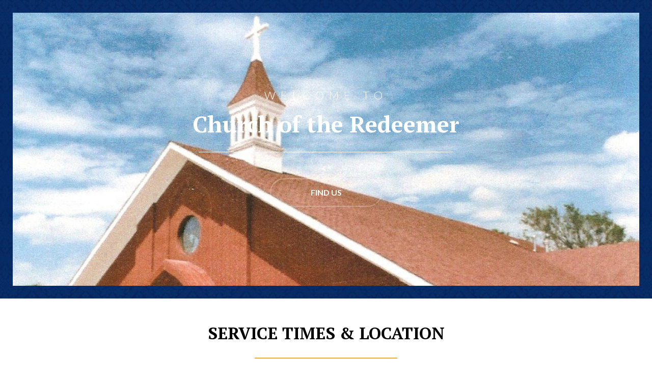

--- FILE ---
content_type: text/html; charset=utf-8
request_url: http://www.redeemer-okc.org/index.aspx
body_size: 49584
content:


<!DOCTYPE html>
<html lang="en">
<head id="Head1"><title>
	Church of the Redeemer, Oklahoma City, Episcopal Church
</title><link rel="stylesheet" href="https://maxcdn.bootstrapcdn.com/bootstrap/4.0.0-alpha.6/css/bootstrap.min.css" integrity="sha384-rwoIResjU2yc3z8GV/NPeZWAv56rSmLldC3R/AZzGRnGxQQKnKkoFVhFQhNUwEyJ" crossorigin="anonymous" /><link rel="stylesheet" href="https://cdnjs.cloudflare.com/ajax/libs/font-awesome/5.8.2/css/all.min.css" /><link rel="stylesheet" href="https://fonts.googleapis.com/icon?family=Material+Icons" /><link rel="StyleSheet" href="/css/owl.carousel.min.css?v=1" type="text/css" media="screen" /><link rel="StyleSheet" href="/css/owl.theme.default.min.css?v=1" type="text/css" media="screen" /><link rel="StyleSheet" href="/css/styles.css?v=1" type="text/css" media="screen" /><link rel="StyleSheet" href="/css/animate.css?v=1" type="text/css" media="screen" /><meta charset="utf-8" /><meta name="viewport" content="width=device-width, initial-scale=1, shrink-to-fit=no" /><meta id="PageImage" name="og:image" property="og:image" content="Image" /><meta id="PageRobots" name="robots" content="index, follow" />


    <!-- Menu CSS -->
    <link href="/skins/menu/mainmenu.StyleSheet.css?v=1" rel="stylesheet" type="text/css" /><link href="/skins/menu/burgermenu.StyleSheet.css?v=1" rel="stylesheet" type="text/css" />


    <!-- 
   <script src="//content.jwplatform.com/libraries/mjlCKAVZ.js"></script>
    -->

    <script type="text/javascript">


        function OnClientMouseOverHandler(sender, eventArgs) {
            if (eventArgs.get_item().get_parent() == sender) {
                sender.set_clicked(false);
            }
        }

        function OnClientItemClicking(sender, args) {
            if (args.get_item().get_isOpen() == true) {
                args.get_item().close();
            }
        }


    </script>
    <script src="https://code.jquery.com/jquery-3.2.1.js" type="text/javascript"></script>
    <script src="/javascript/backtotop.js" type="text/javascript"></script>
    <script src="https://cdnjs.cloudflare.com/ajax/libs/jqueryui/1.12.1/jquery-ui.js"></script>
    <script src="https://cdnjs.cloudflare.com/ajax/libs/tether/1.4.0/js/tether.min.js" integrity="sha384-DztdAPBWPRXSA/3eYEEUWrWCy7G5KFbe8fFjk5JAIxUYHKkDx6Qin1DkWx51bBrb" crossorigin="anonymous"></script>
    <script src="https://maxcdn.bootstrapcdn.com/bootstrap/4.0.0-alpha.6/js/bootstrap.min.js" integrity="sha384-vBWWzlZJ8ea9aCX4pEW3rVHjgjt7zpkNpZk+02D9phzyeVkE+jo0ieGizqPLForn" crossorigin="anonymous"></script>
    <script src="https://content.jwplatform.com/libraries/62S3ZAaf.js"></script>
    <script src="/javascript/owl.carousel.js" type="text/javascript"></script>

<link rel="shortcut icon" href="https://s3-us-west-1.amazonaws.com/faithnetworkuserfilestore/FAITHNETWORK_USERFILESTORE/FAITHNETWORK_USERFILESTORE/imagelibraries/ministries/96a79524-5092-4bd1-b507-348fd1a30596/favicon.ico" type = "image/x-icon" />
<meta id="PageDescription" name="description" content="Church of the Redeemer is an Episcopal Church in Oklahoma City, Oklahoma." /><meta id="PageKeywords" name="keywords" content="Church of the Redeemer, Oklahoma City, Episcopal Church" /><script type="text/javascript">(function(i,s,o,g,r,a,m){i['GoogleAnalyticsObject']=r;i[r]=i[r]||function(){
    (i[r].q=i[r].q||[]).push(arguments)},i[r].l=1*new Date();a=s.createElement(o),
    m=s.getElementsByTagName(o)[0];a.async=1;a.src=g;m.parentNode.insertBefore(a,m)
})(window,document,'script','https://www.google-analytics.com/analytics.js','ga');
ga('create', 'UA-139828662-10', 'auto');
ga('send', 'pageview');</script><style>
@import url('https://fonts.googleapis.com/css?family=Lato:light');
@import url('https://fonts.googleapis.com/css?family=PT Serif:bold');
@import url('https://fonts.googleapis.com/css?family=Lato:bold');
@import url('https://fonts.googleapis.com/css?family=Lato:bold');
body{font-family:'Lato'!important; font-weight: 300!important; font-style:normal!important;}
p{font-family:'Lato'!important; font-weight: 300!important; font-style:normal!important;}
h1{font-family:'PT Serif'!important; font-weight: 700!important; font-style:normal!important;}
h2{font-family:'Lato'!important; font-weight: 700!important; font-style:normal!important;}
h3{font-family:'Lato'!important; font-weight: 700!important; font-style:normal!important;}
</style>
</head>
<body>
    <div id="mobileCover" style="display:none;" class="hidden-lg-up">&nbsp</div>
    <span id="Label1"></span>
    <form method="post" action="./index.aspx" id="form1">
<div class="aspNetHidden">
<input type="hidden" name="ScriptManager_TSM" id="ScriptManager_TSM" value="" />
<input type="hidden" name="__EVENTTARGET" id="__EVENTTARGET" value="" />
<input type="hidden" name="__EVENTARGUMENT" id="__EVENTARGUMENT" value="" />
<input type="hidden" name="__VIEWSTATE" id="__VIEWSTATE" value="/[base64]/hMxZukMAcGKF2FE4klUBlajMRn15FHlHOy1Ln" />
</div>

<script type="text/javascript">
//<![CDATA[
var theForm = document.forms['form1'];
if (!theForm) {
    theForm = document.form1;
}
function __doPostBack(eventTarget, eventArgument) {
    if (!theForm.onsubmit || (theForm.onsubmit() != false)) {
        theForm.__EVENTTARGET.value = eventTarget;
        theForm.__EVENTARGUMENT.value = eventArgument;
        theForm.submit();
    }
}
//]]>
</script>


<script src="/WebResource.axd?d=eGet6YNhl6As87hFjj49xQ8d9NowyUBrXUUoVacCchS22ZrvPGZjLykQRiAT8Zaz_UO-0JX0hErLqLCC0UuTdo5_R_qP46eIhzTF7AbkLLE1&amp;t=638264278142568977" type="text/javascript"></script>


<script src="/Telerik.Web.UI.WebResource.axd?_TSM_HiddenField_=ScriptManager_TSM&amp;compress=1&amp;_TSM_CombinedScripts_=%3b%3bSystem.Web.Extensions%2c+Version%3d4.0.0.0%2c+Culture%3dneutral%2c+PublicKeyToken%3d31bf3856ad364e35%3aen-US%3a5be88906-8317-4b03-ad50-a53dfdcc9d91%3aea597d4b%3ab25378d2%3bTelerik.Web.UI%2c+Version%3d2020.2.617.40%2c+Culture%3dneutral%2c+PublicKeyToken%3d121fae78165ba3d4%3aen-US%3a052f2b1c-05b8-458e-9272-a1efb1307104%3a16e4e7cd%3af7645509%3a24ee1bba%3a33715776%3ae330518b%3a2003d0b8%3ac128760b%3a1e771326%3a88144a7a%3ac8618e41%3a1a73651d%3a333f8d94" type="text/javascript"></script>
<script type="text/javascript">
//<![CDATA[
if (typeof(Sys) === 'undefined') throw new Error('ASP.NET Ajax client-side framework failed to load.');
//]]>
</script>

<div class="aspNetHidden">

	<input type="hidden" name="__VIEWSTATEGENERATOR" id="__VIEWSTATEGENERATOR" value="90059987" />
	<input type="hidden" name="__EVENTVALIDATION" id="__EVENTVALIDATION" value="/wEdAAMJ7O4YlTITXD3WwDaDhTTqTb2KuHBAOchRqwMwAAq0foUHWROE4ErBdnKaOGeOfBV5XJvFjO8IBzgWaOmMLJW2uYNicOje72yEd6Om2b5nJg==" />
</div>
        <script type="text/javascript">
//<![CDATA[
Sys.WebForms.PageRequestManager._initialize('ctl00$ScriptManager', 'form1', ['tctl00$searchUpdatePanel','searchUpdatePanel'], [], [], 90, 'ctl00');
//]]>
</script>

        
        <!-- Modal -->
        <div class="modal fade" id="myModal" tabindex="-1" role="dialog" aria-labelledby="exampleModalLabel" aria-hidden="true">
            <div class="modal-dialog" role="document">
                <div class="modal-content">
                    <div class="modal-header">
                        <h5 class="modal-title" id="exampleModalLabel">
                            <span id="modalTitle">Page Updated!</span></h5>
                        <button type="button" class="close" data-dismiss="modal" aria-label="Close">
                            <span aria-hidden="true">&times;</span>
                        </button>
                    </div>
                    <div class="modal-body">
                        <span id="modalDescription">Your page has been updated and a back up was created for the previous version.</span>
                    </div>
                    <div class="modal-footer">
                        <button type="button" class="btn btn-secondary" data-dismiss="modal">Close</button>
                    </div>
                </div>
            </div>
        </div>

        <div style="width: 100%; overflow: hidden;">
            <div class="navbar-header">
                <img src="/images/header_menu.png" id="mobileMenu" class="mobileMenu hidden-lg-up" />
                <div id="burgerMenu" class="mobileMenuContent hidden-lg-up">
                    <div style="position: relative; height: 100%;">
                        <div class="mobileMenuClose"><i class="fas fa-times" id="mobileMenuClose"></i>
                            <br />
                        </div>
                        <div tabindex="0" id="ctl00_RadMenu2" class="RadMenu RadMenu_BurgerMenu rmSized" style="border-style:None;width:100%;min-width: 200px; border-width: 0px!important;">
	<!-- 2020.2.617.40 --><input class="rmRootGroup rmVertical" id="ctl00_RadMenu2_ClientState" name="ctl00_RadMenu2_ClientState" type="hidden" />
</div>
                <div id="socialHeaderMobile" class="visible-md-down">
                    <span id="lbl_headersocialMobile"></span>
                </div>
                    </div>
                </div>
            </div>
            
            <header>
                <div class="navtop hidden-md-down">
                    <div tabindex="0" id="ctl00_RadMenu1" class="RadMenu RadMenu_MainMenu rmSized" style="border-style:None;width:100%;">
	<input class="rmRootGroup rmHorizontal" id="ctl00_RadMenu1_ClientState" name="ctl00_RadMenu1_ClientState" type="hidden" />
</div>
                </div>
                <div class="logo">
                    <a href="/index.aspx">
                        <img id="logoImage" src="" alt="Church of the Redeemer, Oklahoma City" style="width: 100%; height: auto;" /></a>
                </div>
                <div id="socialHeader" class="hidden-sm-down">
                    <span id="lbl_headersocial"></span>
                </div>
                <div id="searchUpdatePanel">
	
                        <div id="search_wrapper" style="display: none;">
                            <div id="pnl_search" onkeypress="javascript:return WebForm_FireDefaultButton(event, &#39;searchButton&#39;)">
		
                                <input name="ctl00$txtsearch" type="text" id="txtsearch" class="text_wrapper" placeholder="Keyword Search" style="color:Black;background-color:Transparent;border-width:0px;border-style:Solid;font-size:16px;height:35px;width:220px;position: relative; outline: 0px; padding-top: 5px;" /><a id="searchButton" href="javascript:WebForm_DoPostBackWithOptions(new WebForm_PostBackOptions(&quot;ctl00$searchButton&quot;, &quot;&quot;, true, &quot;search&quot;, &quot;&quot;, false, true))" style="display:inline-block;border-width:0px;"><img src="/images/spacer.gif" style="padding:0px 0px 0x 0px;width:40px;height:36px;margin:-10px 0px 0px 0px;z-index:10000020;"/></a>
                            
	</div>
                        </div>
                    
</div>

            </header>

            <div style="clear: both;"></div>
            <div class="headerSpacer"></div>

            <div style="clear: both;"></div>


            
         <link rel="StyleSheet" href="/css/owl.carousel.min.css?v=1" type="text/css" media="screen" />
    <link rel="StyleSheet" href="/css/owl.theme.default.min.css?v=1" type="text/css" media="screen" />
    <link href="/css/nivo-slider.css" media="all" rel="Stylesheet" />
    <link href="/css/bar/bar.css" media="all" rel="Stylesheet" />
    

<span id="ContentPlaceHolder1_homepageSections"><style>
#HeroWelcomeDiv
{
/*startTemplateWrapperDivBackgroundColor*/background: url('https://s3-us-west-1.amazonaws.com/faithnetworkuserfilestore/FAITHNETWORK_USERFILESTORE/FAITHNETWORK_USERFILESTORE/imagelibraries/ministries/96a79524-5092-4bd1-b507-348fd1a30596/redeemerbackgroundphoto.jpg') no-repeat center top;/*endTemplateWrapperDivBackgroundColor*/
position:static;
background-size:cover;
background-attachment:fixed;
background-repeat:no-repeat;
margin: 0 auto;
text-align:center;
text-align: -moz-center; 
text-align:-webkit-center;
-webkit-background-size:cover;
-webkit-transition-delay: none;
-webkit-transition-duration: none;
-webkit-transition-property: none;
-webkit-transition-timing-function: none;
backface-visibility: visible;
transform: none;
-webkit-backface-visibility: visible;
-webkit-font-smoothing: antialiased;
-webkit-perspective: none;
-webkit-transform: none;
padding:150px 0px 150px 0px;
     
            
        }

.heroWrapper
{
padding:25px;
background-image:url('https://s3-us-west-1.amazonaws.com/faithnetworkuserfilestore/FAITHNETWORK_USERFILESTORE/FAITHNETWORK_USERFILESTORE/imagelibraries/ministries/96a79524-5092-4bd1-b507-348fd1a30596/rotator_bg.jpg');
background-size:cover;
background-attachment: scroll;
}

 @media only screen and (max-width:768px) {
    #HeroWelcomeDiv {
    background-attachment:scroll;
    }
    }

#HeroWelcomeDiv h1
{
    color:#FFF;
    margin:0px;
    padding:0px 20px 30px 20px;
font-size:45px!important;
}

#HeroWelcomeDiv h2
{
    color:#FFF;
    margin:0px;
    padding:0px 20px 20px 20px;
letter-spacing:10px;
font-weight:300!important;
}


#HeroWelcomeDiv p
{
    color:#FFF;
    font-size:20px;
    text-align:center;
    text-align:-moz-center;
    max-width:900px;
    margin:0px;
    padding:0px 20px 50px 20px;
    display:inline-block;
}
</style>
<div class="heroWrapper">
    <div id="HeroWelcomeDiv">
        <!--startanimation-->
<h2>WELCOME TO</h2>
        <h1>Church of the Redeemer</h1>
        <hr style="width:100%;max-width:500px;border-width:1px;border-color:#fff;margin-top:0px;"><br>
        <a href="https://goo.gl/maps/4zpqHqi9C7Xs3Sqb8" class="whiteButton" target="_blank">FIND US</a>
        <!--endanimation-->
    </div></div><style>
        #ServiceTimesDiv
        {
            /*startTemplateWrapperDivBackgroundColor*/background-color:#FFFFFF;/*endTemplateWrapperDivBackgroundColor*/
            padding:50px 0px 50px 0px;
            text-align:center;
            text-align: -moz-center; 
            text-align:-webkit-center;
        }

        #ServiceTimesDiv h1
        {
            
            color:#000;
            margin:0px;
            padding:0px 20px 30px 20px;
        }

        #ServiceTimesDiv p
        {
            color:#000;
            font-size:20px;
            text-align:center;
            text-align: -moz-center; 
            max-width:900px;
            margin:0px;
            padding:0px 20px 30px 20px;
             display:inline-block;
        }

    </style>
    <div id="ServiceTimesDiv">
     <!--startanimation-->
    <h1>SERVICE TIMES &amp; LOCATION</h1>
<hr style="border-width:2px;width:280px;border-color:#F1AF2F;margin:0px;padding:0px;"><br>
    <p><strong>Worship Times:</strong> Sundays 10:00am<strong><br></strong>(Fellowship on first Sunday of each month) </p><br><p><strong>Church of the Redeemer</strong><br>2100 Martin Luther King Ave OKC, OK 73111</p><br>
    <!--endanimation-->
</div><style>
        #ButtonsDiv
        {
            /*startTemplateWrapperDivBackgroundColor*/background-color:#F2B013;/*endTemplateWrapperDivBackgroundColor*/
            padding:30px 0px 30px 0px;
            text-align:center;
            text-align: -moz-center; 
            text-align:-webkit-center;
        }

        #ButtonsDiv h1
        {
            
            color:#000;
            margin:0px;
            padding:0px 20px 30px 20px;
        }

        #ButtonsDiv p
        {
            color:#000;
            font-size:20px;
            text-align:center;
            text-align: -moz-center; 
            max-width:900px;
            margin:0px;
            padding:0px 20px 50px 20px;
             display:inline-block;
        }

    </style>
    <div id="ButtonsDiv">
     <!--startanimation-->
    <a href="https://www.epiok.org" class="whiteButton" target="_blank">OUR DIOCESE</a><a href="https://www.epiok.org/about-us" class="whiteButton" target="_blank">THE EPISCOPAL CHURCH</a> <a href="https://www.facebook.com/okcredeemer" class="whiteButton" target="_blank">FACEBOOK</a><a href="https://onrealm.org/epiok/-/go?page=donor-form&amp;givingFormUrl=redeemerokc" class="whiteButton" target="_blank">DONATE</a> 
    <!--endanimation-->
</div><style>
        #HighlightsDiv {
             /*startTemplateWrapperDivBackgroundColor*/background-color:#F8F8F8;/*endTemplateWrapperDivBackgroundColor*/
            padding: 0px 0px 0px 0px;
            text-align:center;
text-align:moz-center;
  
        }

            #HighlightsDiv h1 {
                color: #000;
                margin: 0px;
                padding: 0px 20px 30px 20px;
            }

            #HighlightsDiv p {
                color: #000;
                font-size: 20px;
                text-align: center;
                max-width: 450px;
                margin: 0px;
                padding: 0px 20px 30px 20px;
            }


   .vcenter {
            padding: 0px 0px 0px 0px;
        }


        @media screen and (min-width:200px) {
            .vcenter {
                padding: 100px 20px 100px 0px;
            }
        }


        @media screen and (min-width:768px) {
            .vcenter {
                padding: 0px 20px 0px 0px;
            }
        }
    </style>
    <div id="HighlightsDiv">
        <div class="row d-flex flex-row-reverse my-flex-container"> 
            <div class="col-xs-12 col-sm-12 col-md-6 col-lg-6 col-xl-6 my-flex-item fill" style="padding:0px;margin:0px;">
<iframe id="iframeFormHighlights" onload="autoResize(this);" scrolling="no" src="/gallery.aspx?pa=c7e274a3-97c3-4302-92a2-aa4cb5a45326" style="width:100%;border:0px;margin:0px 0px 0px 0px;display:block;height:800px;" allowfullscreen="true" frameborder="0"></iframe>
</div>
            <div class="col-xs-12 col-sm-12 col-md-6 col-lg-6 col-xl-6 my-flex-item vcenter" style="padding:20px 0px;margin:0px;">
                <!--startanimation-->
                <h1>About Us</h1>
<hr style="border-width:2px;width:280px;border-color:#F1AF2F;margin:-10px 0px 10px 0px;padding:0px;"><br>
                <p>We are a liturgical and sacramental people.&nbsp;The worship&nbsp;at Redeemer comes forth from the Book of Common Prayer.&nbsp;We are committed to worship in Word and Sacrament, through the power of the Holy Spirit.&nbsp;We believe that the Church's mission is to fulfill the Great Commission given by Jesus: "Go and Make disciples of all nations, baptizing them in the name of the Father and of the Son and of the Holy Spirit, and teaching them to obey everything I have commanded you" (Mt. 28:19-20).&nbsp;A mid-week Healing and Prayer Service and Bible Study encourages us to grow through teaching, prayer, and up-lifiting one another.&nbsp;Community outreach is also important to us.&nbsp;There is something for everyone at Redeemer.&nbsp;The Episcopal Church of the Redeemer is located on 2100 Martin Luther King Avenue in the Oklahoma City area.</p>
                <!--endanimation-->
            </div>
        </div>
    </div><style>
    #LeadershipDiv {
        /*startTemplateWrapperDivBackgroundColor*/
        background-color: #FFFFFF;
        /*endTemplateWrapperDivBackgroundColor*/
        padding: 50px 0px 100px 0px;
        text-align: center;
        text-align: -moz-center;
        text-align: -webkit-center;
    }

    #LeadershipDiv h1 {

        color: #000;
        margin: 0px;
        padding: 0px 20px 30px 20px;
    }

    #LeadershipDiv p {
        color: #000;
        font-size: 20px;
        text-align: center;
        text-align: -moz-center;
        max-width: 900px;
        margin: 0px;
        padding: 0px 20px 10px 20px;
        display: inline-block;
    }
</style>
<div id="LeadershipDiv">
    <!--startanimation-->
    <h1>Leadership</h1>
    <hr style="border-width:2px;width:280px;border-color:#F1AF2F;margin:-10px 0px 10px 0px;padding:0px;"><br>

    <div class="container">
        <div class="row justify-content-center">
            <div class="col-xs-12 col-sm-12 col-md-6 col-lg-6 col-xl-6" style="text-align: center; padding-bottom: 20px;">
                <img src="https://s3-us-west-1.amazonaws.com/faithnetworkuserfilestore/FAITHNETWORK_USERFILESTORE/FAITHNETWORK_USERFILESTORE/imagelibraries/ministries/96a79524-5092-4bd1-b507-348fd1a30596/lanceheadshot.png" style="width: 100%;max-width: 200px;">
<h2 style="text-align: center;"><br>The Rev. &nbsp;Lance A Schmitz</h2>
<p style="text-align: center;"><strong>PRIEST IN CHARGE</strong><br><a href="tel:4054762633">(405) 476-2633</a><br><a href="mailto:lanceschmitz@gmail.com">lanceschmitz@gmail.com</a></p>
</div>
        
    </div>

    <!--endanimation-->
</div></div><style>
        #JoinUsDiv {
            /*startTemplateWrapperDivBackgroundColor*/background-color:#F8F8F8;/*endTemplateWrapperDivBackgroundColor*/
            padding: 0px 0px 0px 0px;
            text-align: center;
            text-align: -moz-center;
        }

            #JoinUsDiv h1 {
                color: #000;
                margin: 0px;
                padding: 0px 20px 30px 20px;
            }

            #JoinUsDiv p {
                color: #000;
                font-size: 20px;
                text-align: center;
               text-align: -moz-center;
                max-width: 450px;
                margin: 0px;
                padding: 0px 20px 30px 20px;
            }

              .vcenter {
            padding: 0px 0px 0px 0px;
        }


        @media screen and (min-width:200px) {
            .vcenter {
                padding: 100px 20px 100px 0px;
            }
        }


        @media screen and (min-width:5768px) {
            .vcenter {
                padding: 0px 20px 0px 0px;
            }
        }
    </style>
    <div id="JoinUsDiv">
        <div class="row">
            <div class="col-xs-12 col-sm-12 col-md-6 col-lg-6 col-xl-6 fill" style="padding:0px;"><a href="https://goo.gl/maps/4zpqHqi9C7Xs3Sqb8" target="_blank" style="width:100%;"><img src="https://s3-us-west-1.amazonaws.com/faithnetworkuserfilestore/FAITHNETWORK_USERFILESTORE/FAITHNETWORK_USERFILESTORE/imagelibraries/ministries/96a79524-5092-4bd1-b507-348fd1a30596/findus_bg.jpg" class="fade-in" alt="" style=""></a></div>
            <div class="col-xs-12 col-sm-12 col-md-6 col-lg-6 col-xl-6 vcenter" style="padding:20px 0px;margin:0px;">
                <!--startanimation-->
 <h1>Join Us</h1>
<hr style="border-width:2px;width:280px;border-color:#F1AF2F;margin:-10px 0px 10px 0px;padding:0px;"><br>
                <p>2100 Martin Luther King Ave OKC, OK 73111</p>
                <!--endanimation-->
            </div>
        </div>
    </div><style>
        #SiteFooterDiv
        {
            /*startTemplateWrapperDivBackgroundColor*/background-color:#202020;/*endTemplateWrapperDivBackgroundColor*/
            padding:50px 0px 120px 0px;
            text-align:center;
            text-align: -moz-center; 
             text-align: -webkit-center; 
        }

        #SiteFooterDiv h1
        {

            color:#000;
            margin:0px;
            padding:0px 20px 30px 20px;
        }

        #SiteFooterDiv p
        {
            color:#fff;
            font-size:20px;
            text-align:center;
            text-align: -moz-center; 
            max-width:900px;
            margin:0px;
            padding:0px 20px 10px 20px;
             display:inline-block;
        }

    </style>
    <div id="SiteFooterDiv">
        <!--startanimation-->
        <p><a target="_blank">2100 Martin Luther King Ave OKC, OK 73111</a><br><a href="tel:(405) 427-2106"><strong>(405) 427-2106</strong></a><br><a href="mailto:episcopalredeemer@yahoo.com">episcopalredeemer@yahoo.com</a></p><br>
        <a href="mailto:episcopalredeemer@yahoo.com" class="whiteButton">Contact Us</a>
<br><br>
        <!--endanimation-->
    </div></span>

    <script>
                $(document).ready(function () {
                    $(".owl-carousel").owlCarousel({
                        items: 3,
                        autoWidth: true,
                        dots: false,
                        margin: 15,
                        loop: false,
                        nav: true,
                        navText: ['<span class="fa-stack"><i class="fa fa-circle fa-stack-1x"></i><i class="fa fa-chevron-circle-left fa-stack-1x fa-inverse"></i></span>','<span class="fa-stack"><i class="fa fa-circle fa-stack-1x"></i><i class="fa fa-chevron-circle-right fa-stack-1x fa-inverse"></i></span>'],
                    });
                });
            </script>


            <div class="copyright">
                <div class="copyrightText">
                    <span id="lblCopyright">&copy; Copyright 2026, Church of the Redeemer OKC, All Rights Reserved.</span></div>
                <div class="fnIcon"><a href="https://www.faithnetwork.com" target="_blank">
                    <img id="fishNetLogo" src="/config/images/logo_white_icon.png" alt="Powered By FaithNetwork, Inc" style="padding-top: 5px;" /></a></div>
            </div>


            <a href="#0" class="cd-top">Top</a>
        </div>
        <span id="siteFooter"></span>






        <script type="text/javascript">
            $(function () {
                var $elems = $('.animateblock');
                var winheight = $(window).height();
                var fullheight = $(document).height();

                $(window).scroll(function () {
                    animate_elems();

                    //get scroll position
                    var topWindow = $(window).scrollTop();
                    //multipl by 1.5 so the arrow will become transparent half-way up the page
                    var topWindow = topWindow * 1.5;

                    //get height of window
                    var windowHeight = $(window).height();

                    //set position as percentage of how far the user has scrolled 
                    var position = topWindow / windowHeight;
                    //invert the percentage
                    position = 1 - position;

                    //define arrow opacity as based on how far up the page the user has scrolled
                    //no scrolling = 1, half-way up the page = 0
                    $('.arrow-wrap').css('opacity', position);
                });

                function animate_elems() {
                    wintop = $(window).scrollTop(); // calculate distance from top of window

                    // loop through each item to check when it animates
                    $elems.each(function () {
                        $elm = $(this);

                        if ($elm.hasClass('animated')) { return true; } // if already animated skip to the next item

                        topcoords = $elm.offset().top; // element's distance from top of page in pixels

                        if (wintop > (topcoords - (winheight * .75))) {
                            // animate when top of the window is 3/4 above the element
                            $elm.addClass('animated');
                        }
                    });
                } // end animate_elems()
            });
        </script>
        <script>
            $(document).ready(function () {
                $('.smoothscrollanchor').on('click', function (event) {
                    var target = $(this.getAttribute('href'));
                    if (target.length) {
                        event.preventDefault();
                        $('html, body').stop().animate({
                            scrollTop: target.offset().top
                        }, 1000);
                    }
                });
            });
        </script>
        <script type="text/javascript">
            <!-- js for burger expand -->
    $(document).ready(function () {
        $("#mobileMenu").click(function () {
            $mobileMenu = $(this);
            //getting the next element
            $mobileMenuContent = $mobileMenu.next().animate({ width: 'toggle' });
            $("#mobileCover").show();
            //open up the content needed - toggle the slide- if visible, slide up, if not slidedown.
        });

        $("#mobileCover").click(function () {
            //getting the next element
            $("#burgerMenu").animate({ width: 'toggle' });
            $("#mobileCover").hide();
            //open up the content needed - toggle the slide- if visible, slide up, if not slidedown.
        });

        $("#mobileMenuClose").click(function () {
            //getting the next element
            $("#burgerMenu").animate({ width: 'toggle' });
            $("#mobileCover").hide();
            //open up the content needed - toggle the slide- if visible, slide up, if not slidedown.
        });

    });
        </script>

        <script>
            $(document).ready(function () {
                $(".searchIcon").click(function () {
                    $("#search_wrapper").fadeToggle("slow");
                });

            });
        </script>

    

<script type="text/javascript">
//<![CDATA[
window.__TsmHiddenField = $get('ScriptManager_TSM');Sys.Application.add_init(function() {
    $create(Telerik.Web.UI.RadMenu, {"_childListElementCssClass":"rmRootGroup rmVertical","_flow":0,"_skin":"BurgerMenu","attributes":{},"clickToOpen":true,"clientStateFieldID":"ctl00_RadMenu2_ClientState","collapseAnimation":"{\"duration\":450}","defaultGroupSettings":"{\"flow\":0,\"expandDirection\":2}","expandAnimation":"{\"duration\":450}","expandDelay":0,"itemData":[]}, {"itemClicking":OnClientItemClicking,"mouseOver":OnClientMouseOverHandler}, null, $get("ctl00_RadMenu2"));
});
Sys.Application.add_init(function() {
    $create(Telerik.Web.UI.RadMenu, {"_childListElementCssClass":"rmRootGroup rmHorizontal","_skin":"MainMenu","clientStateFieldID":"ctl00_RadMenu1_ClientState","collapseAnimation":"{\"duration\":450}","enableScreenBoundaryDetection":false,"expandAnimation":"{\"duration\":450}","itemData":[]}, null, null, $get("ctl00_RadMenu1"));
});
//]]>
</script>
</form>
</body>
</html>


--- FILE ---
content_type: text/css
request_url: http://www.redeemer-okc.org/css/styles.css?v=1
body_size: 67224
content:


/********** core css ***********/

html {
    max-width: 100%;
    min-width: 300px;
}

body {
    margin: 0;
    color: #000;
    font-size: 20px;
    background-color: #fff;
}
/* DEFAULT CSS  */

h1 {

    color: #000;
    padding: 0px 0px 0px 0px;
    margin: 0px 0px 0px 0px;
    font-size:33px!important;

}

h2 {
    color: #000;
    font-size: 40px;
    padding: 0px 0px 0px 0px;
    margin: 0px 0px 0px 0px;
    font-size:22px;

}

h3 {
    color: #000;
    font-size: 30px;
    padding: 0px;
    margin: 0;
    font-size:20px;
}


h4 {
    font-size: 25px;
    margin: 0px;
    padding: 20px 0px 0px 0px;
    color: #4ba2f2;
    font-weight:300;
}

h5 {
    font-size: 20px;
    margin: 0px;
    padding: 0px 0px 0px 0px;
}


h6 {
    font-size: 18px;
    margin: 0px;
    padding: 0px 0px 0px 0px;
}

p {
    color: #000;
    line-height: 150%;
    padding-bottom: 10px;
   font-size: 20px;
}

ul li{
   font-size: 20px;
}


strong
{
    font-weight:700!important;
}

a {
    color: #f2b013;
    text-decoration: none;
}

    a:link {
        color: #f2b013;
        text-decoration: none;
    }

    a:active {
        color: #f2b013;
        text-decoration: none;
    }

    a:visited {
        color: #f2b013;
        text-decoration: none;
    }

    a:hover {
        color: #000;
        text-decoration: none;
    }

h2 a:hover {
    color: #000;
    text-decoration: none;
}

.fade-in {
    opacity: 1.0;
}

    .fade-in:hover {
        opacity: 0.8;
        transition: 0.3s;
    }


#SiteFooterDiv a:link, #CallOurTeamDiv a:link {
    color: #fff;
    text-decoration: none;
}

#SiteFooterDiv a:active, #CallOurTeamDiv a:active {
    color: #fff;
    text-decoration: none;
}

#SiteFooterDiv a:visited, #CallOurTeamDiv a:visited {
    color: #fff;
    text-decoration: none;
}

#SiteFooterDiv a:hover, #CallOurTeamDiv a:hover {
    color: #f2b013;
    text-decoration: none;
}


.blackButton,
.whiteButton,
.customButton
 {
    display: inline-block;
    font-weight: 400;
    line-height: 2.25;
    text-align: center;
    white-space: nowrap;
    vertical-align: middle;
    border: 1px solid transparent;
    padding: .5rem 1rem;
    font-size: 1rem;
    /*border-radius: .25rem;*/
    border-radius: 30px;
    -webkit-transition: all .2s ease-in-out;
    -o-transition: all .2s ease-in-out;
    transition: all .2s ease-in-out;
    min-width: 220px;
    margin:5px;
}

    .blackbutton:focus, .button:hover, .whitebutton:focus, .whiteButton:hover, .custombutton:focus, .customButton:hover {
        text-decoration: none;
    }


    .blackButtton:focus, .blackButton:hover,.whiteButtton:focus, .whiteButton:hover, .customButtton:focus, .customButton:hover {
        text-decoration: none;
    }

    .blackButton.focus, .blackButton:focus, .whiteButton.focus, .whiteButton:focus, .customButton.focus, .customButton:focus {
        outline: 0;
        -webkit-box-shadow: 0 0 0 2px rgba(2,117,216,.25);
        box-shadow: 0 0 0 2px rgba(2,117,216,.25);
        text-decoration: none;
    }

    .customButton {
      display: inline-block;
    border: solid 2px #EF6831;
    color: #000 !important;
    margin:0px;
    background-color: transparent;
    border-radius: 30px;
    font-weight: bold !important;
        text-transform:uppercase;
         line-height: .8;
    min-width: 80px;

}

    .customButton:hover {
         border: solid 2px #EF6831;
    color: #fff !important;
        text-decoration: none;
        background-color: #EF6831;
    }

    .customButton.focus, .btn-primary:focus {
           border: solid 2px #EF6831;
    color: #fff !important;
        text-decoration: none;
        background-color: #EF6831;
    }



.blackButton {
      display: inline-block;
    border: solid 2px #f2b013;
    color: #000 !important;
    margin:5px;
    background-color: transparent;
    border-radius: 30px;
    font-weight: bold !important;
        text-transform:uppercase;
}

    .blackButton:hover {
         border: solid 2px #f2b013;
    color: #000!important;
        text-decoration: none;
        background-color: #f2b013;
    }

    .blackButton.focus, .btn-primary:focus {
           border: solid 2px #f2b013;
    color: #000!important;
        text-decoration: none;
        background-color: #f2b013;
    }



.whiteButton {
      display: inline-block;
    border: solid 2px rgba(255,255,255,.25);
    color: #fff !important;
    margin:5px;
    background-color: transparent;
    border-radius: 30px;
    font-weight: bold !important;
        text-transform:uppercase;
}

    .whiteButton:hover {
         border: solid 2px rgba(255,255,255,.25);
    color: #FFF !important;
        text-decoration: none;
        background-color: rgba(255,255,255,.25);
    }

    .whiteButton.focus, .btn-primary:focus {
           border: solid 2px rgba(255,255,255,.25);
    color: #FFF !important;
        text-decoration: none;
        background-color: rgba(255,255,255,.25);
    }
.not-underline {
    text-decoration: none !important;
}

.videoWrapper {
    position: relative;
    padding-bottom: 56.25%; /* 16:9 */
    height: 0;
}

    .videoWrapper iframe {
        position: absolute;
        top: 0;
        left: 0;
        width: 100%;
        height: 100%;
    }

.videoWrappersd {
    position: relative;
    padding-bottom: 75%; /* 16:9 */
    padding-top: 25px;
    height: 0;
}

.responsiveImage {
    width: 100%;
    height: auto;
}
/***********Main Template************/

.topBar
{   position:fixed;
    width:100%;
    padding:5px 20px 5px 5px;
    background-color:#000;
    color:#fff;
    height:36px;
    font-size:16px;
    font-weight:bold;
    text-align:right;
    z-index: 105;

}

.topBar a:link, .topBar a:active, .topBar a:visited{
    color:#333;
}

.topBar a:hover{
    color:#666;
    text-decoration:none;
}


header {
    position: relative;
    height: 102px;
    z-index: 100;
    width: 100%;
    display:none!important;
}


.headerSpacer {
    position: relative;
    height: 0px;
    background-color: #FFFFFF;
    z-index: 99;
}

.navtop {
    position: absolute;
    width: 100%;
    z-index: 102;
    right: 120px;
    top: 0px;
   outline:none; 
}



#socialHeader {
    position: absolute;
    width: 120px;
    z-index: 104;
    right: 3px;
    top: 32px;
}

.mobileMenu {
    position: fixed;
    z-index: 100001;
    right: 10px;
    top: 25px;
    display:none!important;
}



.mobileMenuClose
{
    position:relative;
    color:#000;
    text-align:left;
    padding:5px 0px 0px 0px;
    left:10px;
    margin-left:-5px;
}

#mobileCover {
    width:100%;height:100vh;position:fixed;background-color:rgba(0,0,0,.5);z-index:100000;

}

.mobileMenuContent {
    height: 100vh!important;
    display: none;
    position: fixed;
    width: 280px;
    right: 0px;
    top: 69px;
    background-color: #FFF;
    z-index: 100001;
    padding-top: 0px;
    overflow-y: auto;
    overflow-x:hidden;
}

.copyright {
    padding: 10px 20px 0px 20px;
    position: relative;
    bottom: 5px !important;
    width: 100%;
    text-align: center;
    text-align: -moz-center;
    text-align: -webkit-center;
    font-size: 14px;
    color: #b2acac;
    z-index: 1000;
    margin: -100px 0px 0px 0px;
    text-transform:uppercase;
 ;
}





.vcenter {
    display: -webkit-box;
    display: -moz-box;
    display: -ms-flexbox;
    display: -webkit-flex;
    display: flex;
    align-items: center;
    justify-content: center;
    flex-direction: column;
    /* make main axis vertical */
}

    .vcenter iframe {
        width: 100%;
    }

    .vcenter .whiteButton{
        display:inline-block!important;
    }

.fill {
    display: flex;
    justify-content: center;
    align-items: center;
    overflow: hidden;
}

    .fill img {
        flex-shrink: 0;
        min-width: 100%;
        min-height: 100%;
    }

/****SUBPAGE TEMPLATE **********/
.subpageWrapper {
}

.subpageHeaderWrapper {
    position: relative;
    background-image: url('/config/images/subheader_default.jpg');
    background-repeat: no-repeat;
    background-size: cover;
    background-position: center center;
    width: 100%;
    height: 400px;
}

    .subpageHeaderWrapper::after {
        /**
        * This overlay isn't necessary, but it may help with readability.
        * In modern browsers, the `mix-blend-mode` property can be adjusted to
        * show off some pretty funky effects when paired with a vide
        */
        background-color: rgba(61, 56, 65, 0.5);
        content: '';
        height: 100%;
        left: 0;
        mix-blend-mode: multiply;
        position: absolute;
        top: 0;
        width: 100%;
        height: 400px;
    }

    .subpageHeaderWrapper h1 {
        color: #FFFFFF;
        font-size: 65px;
        padding: 0px 20px 0px 20px;
        z-index: 60;
        text-align:center;
    }


.subpageContentWrapper {
    position:relative;
    width: 100%;

}

/****SCROLL TOP FOOTER **********/

.cd-top {
    display: inline-block;
    height: 40px;
    width: 40px;
    position: fixed;
    bottom: 40px;
    right: 10px;
    box-shadow: 0 0 10px rgba(0, 0, 0, 0.05);
    /* image replacement properties */
    overflow: hidden;
    text-indent: 100%;
    white-space: nowrap;
    background: #000 url(/images/cd-top-arrow.svg) no-repeat center 50%;
    visibility: hidden;
    opacity: 0;
    -webkit-transition: opacity .3s 0s, visibility 0s .3s;
    -moz-transition: opacity .3s 0s, visibility 0s .3s;
    transition: opacity .3s 0s, visibility 0s .3s;
    z-index: 100002;
}

    .cd-top.cd-is-visible, .cd-top.cd-fade-out, .no-touch .cd-top:hover {
        -webkit-transition: opacity .3s 0s, visibility 0s 0s;
        -moz-transition: opacity .3s 0s, visibility 0s 0s;
        transition: opacity .3s 0s, visibility 0s 0s;
    }

    .cd-top.cd-is-visible {
        /* the button becomes visible */
        visibility: visible;
        opacity: 1;
    }

    .cd-top.cd-fade-out {
        /* if the user keeps scrolling down, the button is out of focus and becomes less visible */
        opacity: .5;
    }

.no-touch .cd-top:hover {
    background-color: #e86256;
    opacity: 1;
}

@media only screen and (min-width: 768px) {
    .cd-top {
        right: 20px;
        bottom: 20px;
    }
}

@media only screen and (min-width: 1024px) {
    .cd-top {
        height: 60px;
        width: 60px;
        right: 30px;
        bottom: 30px;
    }
}





/************forms*******************/
select.custom-dropdown {
    -webkit-appearance: none; /*REMOVES DEFAULT CHROME & SAFARI STYLE*/
    -moz-appearance: none; /*REMOVES DEFAULT FIREFOX STYLE*/
    border: 1px solid #e1e1e1; /*REMOVES BORDER*/
    color: #000;
    -webkit-border-radius: 5px;
    border-radius: 5px;
    font-size: 14px;
    padding: 14px;
    width: 100%;
    cursor: pointer;
    background: #ffffff url(/images/drop-down-arrow.png) no-repeat right center;
    background-size: 40px 45px; /*TO ACCOUNT FOR @2X IMAGE FOR RETINA */
}


select.custom-dropdownlistings {
    -webkit-appearance: none; /*REMOVES DEFAULT CHROME & SAFARI STYLE*/
    -moz-appearance: none; /*REMOVES DEFAULT FIREFOX STYLE*/
    border: 1px solid #e1e1e1; /*REMOVES BORDER*/
    color: #999999;
    -webkit-border-radius: 5px;
    border-radius: 0px;
    font-size: 14px;
    padding: 2px;
    width: 140px;
    cursor: pointer;
    background: #ffffff url(/images/drop-down-arrow.png) no-repeat right center;
    background-size: 30px 35px; /*TO ACCOUNT FOR @2X IMAGE FOR RETINA */
}




#form_content_text {
    min-height: 550px;
    color: #000;
    text-align: center;
    background-color: transparent;
    width: 100%;
}

#form_content_text_nonav {
    text-align: center;
    background-color: transparent;
    font-family: 'LatoRegular';
    width: 100%;
}



#fbElementHeadingOnlyCell {
}

#form_thanks {
    font-weight: bold;
    width: 100%;
}

.fbElementTextCell {
    padding: 5px;
}

.radioItemText {
    font-size: 16px;
    padding-right: 20px;
}

.fbElementRadio {
    text-align: left;
    vertical-align: top;
    padding: 5px 5px 5px 5px;
    font-size: 16px;
    width: 100%;
    color: #000;
}

    .fbElementRadio input[type="radio"] {
        margin: 0px 5px 0px 20px; /* Or any other value */
    }

.fbElementTextAreaCell {
    padding: 5px;
}

.fbTextElement {
    border: 0px;
    background-color: #ffffff;
    width: 100%;
    color: #000000;
    height: 55px;
    padding: 10px;
    border: 1px solid #e1e1e1;
    border-radius: 5px;
}

.fbTextAreaElement {
    border: 0px;
    background-color: #ffffff;
    width: 100%;
    color: #000000;
    height: 120px;
    padding: 10px;
    border: 1px solid #e1e1e1;
    border-radius: 5px;
}

.fbElementCell {
    vertical-align: top;
    color: #808281;
}

label {
    color: #808281;
}

input {
    color: #808281;
}

.fbElementHeadingOnlyCell {
    font-size: 18px;
    font-weight: bold;
}

.fbElementTextOnlyCell {
    font-size: 16px;
    padding: 5px 5px 5px 5px;
    width: 100%;
}

.fbElementButtonOnlyCell {
    text-align: left;
    padding: 5px 5px 5px 5px;
    width: 100%;
}

.form_required_error {
    color: Red;
}

.formLoading {
    position: absolute;
    height: 100%;
    width: 100%;
    top: 0px;
    left: 0px;
    text-align: center;
    vertical-align: middle;
    background-color: rgba(255, 255, 255, 0.5);
}









.formButton {
    display: block;
    height: 60px;
    border: solid 2px #000;
    margin: 0px;
    color: #9c1826 !important;
    background-color: transparent;
    text-transform: capitalize;
    text-align: center;
    width: 200px;
    max-width: 250px;
    overflow: hidden;
    border-radius: 0px;
    text-decoration: none;
    padding-top: 17px;
    text-decoration: none !important;
}

    .formButton a {
        margin: 0px;
        color: #9c1826 !important;
        background-color: transparent;
        text-transform: capitalize;
        text-align: center;
        width: 200px;
        max-width: 250px;
        overflow: hidden;
        text-decoration: none;
        padding-top: 17px;
        text-decoration: none !important;
    }

.formButton {
    margin: 0px;
    color: #9c1826 !important;
    background-color: transparent;
    text-transform: capitalize;
    text-align: center;
    width: 200px;
    max-width: 250px;
    overflow: hidden;
    font: normal 18px 'LatoBold';
    border-radius: 0px;
    text-decoration: none;
    padding-top: 17px;
    text-decoration: none !important;
}

    .formButton a:hover {
        color: #FFF !important;
        text-decoration: none !important;
    }

    .formButton:hover {
        color: #FFF !important;
        text-decoration: none !important;
        background-color: #9c1826;
    }

        .formButton:hover a {
            color: #FFF !important;
        }




.validationHeader {
    display: block;
    color: #000;
    font-size: 20px;
    margin: 0px;
    padding: 5px 0px 0px 20px;
    text-align: center !important;
    border-left: 0px;
    border-right: 0px;
}


.validationSummary ul {
    font-size: 18px;
    text-align: center;
}


    .validationSummary ul li {
        font-size: 20px;
        text-align: center;
        list-style-type: none;
    }


div.RadAjax_MetroTouch .raColor {
    background-color: transparent;
}

.formitem {
    padding: 10px;
    color: #626262;
    text-transform: uppercase;
   font-size: 14px;
}



input[type="radio"] {
    margin: 5px;
}



input[type="radio"] {
    margin: 5px;
}




/*old animation*/



/* animated elements */
.animateblock {
    opacity: 1;
}

    .animateblock.animated {
        opacity: 1;
    }

    /* animation transition styles */
    .animateblock.left {
        margin-left: -25%;
    }

        .animateblock.left.animated {
            margin-left: 0%;
        }

    .animateblock.right {
        display: block;
        margin-left: 25%;
    }

        .animateblock.right.animated {
            margin-left: 0%;
        }

    .animateblock.top {
        display: block;
        width: auto;
        margin-top: -25px;
    }

        .animateblock.top.animated {
            margin-top: 0px;
        }

    .animateblock.btm {
        display: block;
        margin-top: 25px;
    }

        .animateblock.btm.animated {
            margin-top: 0;
        }


    .animateblock.size {
        display: block;
        width: 10%;
        text-align: center;
    }

        .animateblock.size.animated {
            width: 100%;
            height: 100%;
        }

        .animateblock.size img {
            max-width: 100%;
            height: auto;
        }

#myModal {
    z-index: 10000000 !important;
}


/*******BLOGS*******/
.blogEntryImage {
    width: 100%;
    height: auto;
}

/*****STAFF*****/


.staffgrid br {
    display: none;
}


.staffdetails {
    display: inline-block;
    width: 250px;
    margin: 5px;
    text-align: center;
    vertical-align: top;
}


/*Listings*/
.listingsWrapper {
    position: relative;
    padding: 0px;
    border: 1px solid #e1e1e1;
    margin: 5px;
    -o-transition: 1s;
    -ms-transition: 1s;
    -moz-transition: 1s;
    -webkit-transition: 1s;
    /* ...and now for the proper property */
    transition: 1s;
}

    .listingsWrapper:hover {
        border: 1px solid #b2acac;
        color: #000;
        text-decoration: none !important;
        -o-transition: 1s;
        -ms-transition: 1s;
        -moz-transition: 1s;
        -webkit-transition: 1s;
        /* ...and now for the proper property */
        transition: 1s;
    }


.listingsIconWrapper {
    padding: 20px;
    height: 60px;
    width: 100%;
    text-align: center;
    text-align: -moz-center;
}

.listingIconWrapper {
    display: inline-block;
    padding: 5px;
    font-weight: bold;
    text-transform: uppercase;
    text-align: center;
    text-align: -moz-center;
    font-size: 10px;
}

    .listingIconWrapper img {
        width: 30px;
    }


.listingsImageWrapper {
    position: relative;
    background-size: cover;
    width: 100%;
    height: 240px;
    background-repeat: no-repeat;
}

.listingsImageMed {
    width: 100%;
    height: auto;
    z-index: 55;
}

.listingsImagePrice {
    color: #fff;
    font-size: 20px;
    position: absolute;
    bottom: 5px;
    left: 10px;
    z-index: 56;
    background-image: url('/images/bg_black.png');
    width: 100%;
    padding: 5px;
    margin: 0px 0px -5px -10px;
}

.listingsTextWrapper {
    position: relative;
    display: inline-block;
    text-align: center;
    width: 100%;
    font-weight: 100;
    color: #808281;
}

    .listingsTextWrapper h3 {
        font-size: 18px !important;
        font-weight: 200;
        color: #000;
        padding: 20px 20px 0px 20px;
        margin: 0px;
    }




.listingHeaderRow {
    background-color: #e3e3e3;
    width: 100%;
    padding: 0px 0px 0px 0px;
    font-size: 80% !important;
}


.listingHeaderRowContainer {
    text-align: center;
}

.listingHeaderRow h1 {
    position: relative;
    font-size: 16px !important;
    font-weight: bold;
    padding: 0px;
    margin: 0px;
}

.listingHeaderDeliveryLine {
    display: inline-block;
    text-align: center;
    padding: 0px 20px 0px 20px;
    border-right: 1px solid #808281;
    margin: 10px 0px;
    vertical-align: top;
}

.listingHeaderPrice {
    display: inline-block;
    padding: 0px 20px;
    border-right: 1px solid #808281;
    text-align: center;
    margin: 10px 0px;
    vertical-align: top;
}

.listingHeaderBeds {
    display: inline-block;
    padding: 0px 20px;
    border-right: 1px solid #808281;
    text-align: center;
    margin: 10px 0px;
    vertical-align: top;
}

.listingHeaderFullBaths {
    display: inline-block;
    padding: 0px 20px;
    border-right: 1px solid #808281;
    text-align: center;
    margin: 10px 0px;
    vertical-align: top;
}

.listingHeaderHalfBaths {
    display: inline-block;
    padding: 0px 20px;
    border-right: 1px solid #808281;
    text-align: center;
    vertical-align: top;
}

.listingHeaderSize {
    display: inline-block;
    padding: 0px 20px;
    border-right: 1px solid #808281;
    text-align: center;
    margin: 10px 0px;
    vertical-align: top;
}

.listingHeaderLotSize {
    display: inline-block;
    padding: 0px 20px;
    border-right: 0px solid #808281;
    text-align: center;
    margin: 10px 0px;
    vertical-align: top;
}


.listingOverview {
    font-size: 80%;
}

.listingPagerPage {
    border: 1px solid #e1e1e1;
    padding: 5px 0px;
    width: 40px;
    text-align: center;
    text-align: -moz-center;
    display: inline-block;
    margin: 5px;
    background-color: transparent;
    -o-transition: 1s;
    -ms-transition: 1s;
    -moz-transition: 1s;
    -webkit-transition: 1s;
    /* ...and now for the proper property */
    transition: 1s;
}

.listingPagerPageSelected {
    border: 1px solid #e1e1e1;
    padding: 5px 0px;
    width: 40px;
    text-align: center;
    text-align: -moz-center;
    display: inline-block;
    margin: 5px;
    background-color: #e1e1e1;
}

.listingPagerPage:hover {
    text-decoration: none;
    background-color: #eeeeee;
    -o-transition: 1s;
    -ms-transition: 1s;
    -moz-transition: 1s;
    -webkit-transition: 1s;
    /* ...and now for the proper property */
    transition: 1s;
}

.listingsItemCount {
    position: absolute;
    width: 120px;
    right: -8px;
    top: 5px;
    color: #999999;
    text-align: right;
}


/*Property Search*/
#propertysearchWrapperDiv {
    position: static;
    background-size: cover;
    background-attachment: fixed;
    background-repeat: no-repeat;
    margin: 0 auto;
    text-align: center;
    text-align: -moz-center;
    -webkit-background-size: cover;
    -webkit-transition-delay: none;
    -webkit-transition-duration: none;
    -webkit-transition-property: none;
    -webkit-transition-timing-function: none;
    backface-visibility: visible;
    transform: none;
    -webkit-backface-visibility: visible;
    -webkit-font-smoothing: antialiased;
    -webkit-perspective: none;
    -webkit-transform: none;
    height: 100vh;
    padding-left: 20px;
}

    #propertysearchWrapperDiv::after {
        /**
        * This overlay isn't necessary, but it may help with readability.
        * In modern browsers, the `mix-blend-mode` property can be adjusted to
        * show off some pretty funky effects when paired with a video.
        */
        background-color: rgba(61, 56, 65, 0.5);
        content: '';
        height: 100%;
        left: 0;
        mix-blend-mode: multiply;
        position: absolute;
        top: 0;
        width: 100%;
        height: calc(100vh);
    }

@media only screen and (max-width: 768px) {
    #propertysearchWrapperDiv {
           background-attachment:scroll;
    }

        #propertysearchWrapperDiv::after {
        display:none;
        }
}



#propertysearchWrapperDiv h1 {
    color: #FFF;
    margin: 0px;
    padding: 0px 20px 0px 20px;
    font-weight: bold;
    font-size: 60px;
}

#propertysearchWrapperDiv h2 {
    color: #FFF;
    font-size: 20px;
    text-align: center;
    text-align: -moz-center;
    width: 100%;
    margin: 0px;
    padding: 0px 20px 20px 20px;
    z-index: 50;
}

.propertySearchHeader {
    z-index: 50;
}

.propertySearchResultsHeader {
    background-color: #aa272f;
    padding: 20px 0px;
}

    .propertySearchResultsHeader h1 {
        color: #ffffff;
        text-align: center;
    }

.flterItem {
    padding-top: 5px;
    display: inline-block;
    width: 90px;
    color: #999;
    font-size: 10px;
}


/***************Browser Size Styles*****************/

@media screen and (min-width:200px) {

    
.copyright {
  
    height:auto;
}



    h1 {
    font-size: 40px;
    }

     .logo {
        position: relative;
        width: 250px;
        padding: 0px 0px 0px 0px;
        height: auto;
        z-index: 103;
    }

    .headerSpacer {
        position: relative;
        height: 0px;
        background-color: #FFFFFF;
        display: none;
    }

    #socialHeader {
        position: absolute;
        width:120px;
        z-index: 101;
        right: 80px;
        top: 32px;
    }


    .td33 {
        width: 100%;
    }

    .td66 {
        width: 100%;
    }

    .td50 {
        width: 100%;
    }

    .td25 {
        width: 100%;
    }

    .td75 {
    }

    .subpageHeaderWrapper h1 {
        color: #FFFFFF;
        font-size: 45px;
        padding: 0px 20px 0px 20px;
    }

    .subpageHeaderWrapper {
        height: 250px;
    }

        .subpageHeaderWrapper::after {
            /**
        * This overlay isn't necessary, but it may help with readability.
        * In modern browsers, the `mix-blend-mode` property can be adjusted to
        * show off some pretty funky effects when paired with a video.
        */
            background-color: rgba(61, 56, 65, 0.3);
            content: '';
            height: 100%;
            left: 0;
            mix-blend-mode: multiply;
            position: absolute;
            top: 0;
            width: 100%;
            height: 250px;
        }

    .staffDetailImage {
        width: 100%;
        height: auto;
        padding: 0px 0px 20px 0px;
        float: left;
    }

    /*listing mobile*/

    .listingHeaderDeliveryLine {
        display: inline-block;
        text-align: center;
        padding: 0px 20px 0px 20px;
        border-right: 0px solid #808281;
        margin: 10px 0px;
    }

    .listingHeaderPrice {
        display: inline-block;
        padding: 0px 20px;
        border-right: 0px solid #808281;
        text-align: center;
        margin: 10px 0px;
    }

    .listingHeaderBeds {
        display: inline-block;
        padding: 0px 20px;
        border-right: 0px solid #808281;
        text-align: center;
        margin: 10px 0px;
    }

    .listingHeaderFullBaths {
        display: inline-block;
        padding: 0px 20px;
        border-right: 0px solid #808281;
        text-align: center;
        margin: 10px 0px;
    }

    .listingHeaderHalfBaths {
        display: inline-block;
        padding: 0px 20px;
        border-right: 0px solid #808281;
        text-align: center;
    }

    .listingHeaderSize {
        display: inline-block;
        padding: 0px 20px;
        border-right: 0px solid #808281;
        text-align: center;
        margin: 10px 0px;
    }

    .listingHeaderLotSize {
        display: inline-block;
        padding: 0px 20px;
        border-right: 0px solid #808281;
        text-align: center;
        margin: 10px 0px;
    }
}


@media screen and (min-width:320px) {

   
}

@media screen and (min-width:480px) {
}


@media screen and (min-width:568px) {
    .logo {
        position: relative;
        width: 262px;
        padding: 0px 0px 0px 0px;
        height: auto;
        z-index: 103;
    }

    .staffDetailImage {
        max-width: 300px;
        width: 100%;
        height: auto;
        padding: 0px 20px 20px 0px;
        float: left;
    }

    h1 {
    font-size: 55px;
    }
}



@media screen and (min-width:768px) {

    
.copyright {
    height:auto;
}



    .subpageHeaderWrapper h1 {
        color: #FFFFFF;
        font-size: 65px;
        padding: 0px 20px 0px 20px;
    }

    .subpageHeaderWrapper {
        height: 400px;
    }

        .subpageHeaderWrapper::after {
            /**
        * This overlay isn't necessary, but it may help with readability.
        * In modern browsers, the `mix-blend-mode` property can be adjusted to
        * show off some pretty funky effects when paired with a video.
        */
            background-color: rgba(61, 56, 65, 0.3);
            content: '';
            height: 100%;
            left: 0;
            mix-blend-mode: multiply;
            position: absolute;
            top: 0;
            width: 100%;
            height: 400px;
        }

    .td33 {
        width: 33%;
    }

    .td66 {
        width: 66%;
    }

    .td50 {
        width: 50%;
    }

    .td25 {
        width: 25%;
    }

    .td75 {
        width: 75%;
    }
}


@media screen and (min-width:991px) {

    .headerSpacer {
        position: relative;
        height: 0px;
        background-color: #FFFFFF;
        display: none;
    }




    .listingHeaderDeliveryLine {
        display: inline-block;
        text-align: center;
        padding: 0px 20px 0px 20px;
        border-right: 1px solid #808281;
        margin: 10px 0px;
    }

    .listingHeaderPrice {
        display: inline-block;
        padding: 0px 20px;
        border-right: 1px solid #808281;
        text-align: center;
        margin: 10px 0px;
    }

    .listingHeaderBeds {
        display: inline-block;
        padding: 0px 20px;
        border-right: 1px solid #808281;
        text-align: center;
        margin: 10px 0px;
    }

    .listingHeaderFullBaths {
        display: inline-block;
        padding: 0px 20px;
        border-right: 1px solid #808281;
        text-align: center;
        margin: 10px 0px;
    }

    .listingHeaderHalfBaths {
        display: inline-block;
        padding: 0px 20px;
        border-right: 1px solid #808281;
        text-align: center;
          margin: 10px 0px;
    }

    .listingHeaderSize {
        display: inline-block;
        padding: 0px 20px;
        border-right: 1px solid #808281;
        text-align: center;
        margin: 10px 0px;
    }

    .listingHeaderLotSize {
        display: inline-block;
        padding: 0px 20px;
        border-right: 0px solid #808281;
        text-align: center;
        margin: 10px 0px;
    }
          #socialHeader {
        position: absolute;
        width: 120px;
        z-index: 101;
        right: 3px;
        top: 32px;
    }
}


@media screen and (min-width:1200px) {
  

    .td33 {
        width: 33%;
    }

    .td66 {
        width: 66%;
    }

    .td50 {
        width: 50%;
    }

    .td25 {
        width: 25%;
    }

    .td75 {
        width: 75%;
    }
}


.blogEntriesWrapperHome {
    position: relative;
    padding: 0px;
    border: 1px solid #e1e1e1;
    margin: 5px;
    -o-transition: 1s;
    -ms-transition: 1s;
    -moz-transition: 1s;
    -webkit-transition: 1s;
    /* ...and now for the proper property */
    transition: 1s;
}

    .blogEntriesWrapperHome:hover {
        border: 1px solid #b2acac;
        color: #000;
        text-decoration: none !important;
        -o-transition: 1s;
        -ms-transition: 1s;
        -moz-transition: 1s;
        -webkit-transition: 1s;
        /* ...and now for the proper property */
        transition: 1s;
    }

    
.blogEntriesImageWrapperHome {
    position: relative;
    background-size: cover;
    width: 100%;
    height: 240px;
    background-repeat: no-repeat;
}

.blogEntriesTextWrapperHome {
    position: relative;
    display: inline-block;
    text-align: center;
    width: 100%;
    font-weight: 100;



}

.blogEntriesTextWrapperHome h3 {
    font-size:20px;
    text-transform:uppercase;
    color:#62401b!important;
    padding-top:5px;
    font-weight:bold!important;
}
.blogEntriesTextWrapperHome p
{
    text-align:justify;width:255px;padding-left:20px;font-size:12px!important;
}


*:focus {
    outline: none!important;
}


/********Home Events*********/

.dateBox {
    float: left;
    padding:0px;
    height: 52px;
    text-align: center;
    width: 52px;
    background-color:transparent;
    border-radius:0px;
    
}

.homeeventsh1 {
       position:relative;
   display:block;    
    margin: 0;
    padding: 0px 0px 50px 0px;
    text-align: center;
    margin-top:0px;


}

.eventBox h2 {

    color: #EF6831;
    display: block;
    font-size: 18px;
    margin: 0;
    padding: 12px 0px 0px 0px;
    text-align: left;
    font-weight:bold;
}

.eventBox p
{
    font-size: 14px;
    color: #000;
}

.dateBox h3 {
    border: none;
    display: block;
    font-weight: 300;
    font-size:14px;
    margin:0px 0px 0px 0px;
    padding: 0px 0px 0px 0px;
    text-align: center;
    text-transform: uppercase;
}

.dateBox h3 span {
    display: block;
    font-weight: 700;
     font-size:30px;
    margin: 0;
    padding: 0px 0px 0px 0px;
    text-align: center;
    text-transform: uppercase;
    padding-top:0px;
}

.eventBox {
    float: left;
    margin: -15px 0 0 10px;
    width: 75%;
}

/************** Events Page ****************/

#featuredEvents_wrapper
{
    position: relative;
    width: 700px;
    padding: 5px;
    margin-top: 0px;
}

#featuredEvents_body
{
    position: relative;
    background-color: #efefef;
    padding: 0px 0px 0px 0px;
    color: #000000;
    border: solid 1px #ffffff;
}

.featuredEvents_table
{
    padding: 5px 5px 5px 5px;
}
#featuredEvents_image
{
    /* height: 100%;     float: left;     padding: 10px 10px 10px 10px;     min-width:50px;*/
}

#featuredEvents_header
{
    font-size: 16px;
    text-transform: uppercase;
    font-weight: bold;
    color: #000000;
    padding-left: 10px;
    left: 0px;
}
.featuredEvents_header
{
    display: none;
}
#featuredEvents_dateTime
{
    padding-left: 10px;
}
.featuredEventsDate
{
    font-weight: bold;
}
#featuredEvents_title
{
    font-size: 15px;
    color: #000000;
    text-transform: uppercase;
    padding-left: 7px;
}

#featuredEvents_desc
{
    padding-left: 10px;
}
#featuredEvents_moreInfo
{
    padding-top: 10px;
    padding-left: 10px;
}
#subPageEventHeader
{
    font-weight: bold;
    font-size: 17px;
}
.floatImageLeft
{
    float: left;
    padding-right: 15px;
}
.eventDate
{
    font-weight: normal;
}
.eventTitle
{
    position: relative;
    font-size: 15px;
    font-weight: bold;
    color: #000000;
    text-transform: uppercase;
}
#groupSubHeader
{
    display: none;
}
#groups_events_description
{
    position: relative;
    width: 310px;
    text-align: left;
}
.subPageHeaders
{
    font-weight: bold;
}
#events_wrapper
{
    text-align: left;
    margin-top: 0px;
    padding: 10px 0px 0px 0px;
}

#events_body
{
    position: relative;
    text-align: left;
    margin: 0px 0px 0px 0px;
}

#noEventsMessage
{
    min-height: 471px;
    padding-left: 0px;
}

#eventsText_Wrapper
{
    position: relative;
    min-height: 434px;
}

#events_header
{
    font-size: 16px;
    text-transform: uppercase;
    font-weight: bold;
    color: #000000;
}
.events_header
{
    font-size: 16px;
    text-transform: uppercase;
    font-weight: bold;
    color: #000000;
}
#events_date
{
    position: absolute;
    width: 540px;
}

#events_time
{
    position: relative;
    width: 540px;
    left: 160px;
}

#events_title
{
    position: relative;
    left: 160px;
    width: 540px;
    font-size: 15px;
    font-weight: bold;
    color: #000000;
    text-transform: uppercase;
}

#events_description
{
    position: relative;
    left: 160px;
    width: 540px; /*width: 550px;*/
}

#events_moreInfo
{
    position: relative;
    left: 160px;
    width: 540px;
    padding-bottom: 10px;
    color: #000000;
}

a.events_moreInfoLink
{
    color: #000000;
}
a.events_moreInfoLink:link, a.events_moreInfoLink:visited
{
    color: #000000;
}
.events_moreInfoLink:hover
{
    color: #000000;
    text-decoration: underline;
}

#eventsDetails_wrapper
{
    position: relative;
    min-height: 434px;
}

a.eventDetailsLinks, a.eventDetailsLinksa:links, .eventDetailsLinks:visited
{
    color: #000000;
    text-decoration: none;
}
a.eventDetailsLinks:hover
{
    color: #000000;
    text-decoration: underline;
}
/* Events Calendar */
.cellHeader
{
    text-align: left;
    position: relative;
    padding-top: 30px;
    padding-left: 20px;
    font-weight: bold;
}

.headerTitle
{
    display: none;
}

/* Event Calendar */
.calendarHeader
{
    display: none;
}
#eventscalendar_wrapper
{
    position: relative;
    padding-left: 20px;
}
#calendar_wrapper
{
    width: 630px;
    height: 240px;
    padding-top: 20px;
    position: relative;
}
#left_calendar
{
    width: 430px;
    position: absolute;
    left: 5px;
    height: 100%;
}
#right_calendar
{
    width: 120px;
    position: absolute;
    top: 50px;
    left: 450px;
}
.aspCalendar
{
    text-align: center;
}
.dayStyle
{
    text-align: center;
    cursor: default;
}
.dayHeader
{
}
.titlestyle
{
    background-color: #666666;
    height: 30px;
    color: White;
    width: 100%;
}
.CalendarDay
{
    background-color: #67D2FB;
    text-align: center;
    color: #ffffff;
}
.today
{
    color: black;
    background-color: #a51e24;
}
.nextPrev
{
    font-weight: bold;
    text-align: center;
}
#divider_events
{
    display: none;
}


/******** Event Calendar  **********/


.addtocalendar ul a
{
    list-style-type: none;
    display: block;
    padding-top: 0px;
    padding-right: 30px;
    padding-bottom: 2px;
    padding-left: 22px;
    background-color: transparent;
    background-image: url("/images/emailIcons.gif");
    background-repeat: no-repeat;
    background-attachment: scroll;
    background-position: left top;
    color: #26a7f2;
    position:relative;
    top:-17px;
    font-size:14px;
}
.addtocalendar ul li
{
    float: left;
    list-style-type: none;
    padding: 0px 10px 0px 0px;
}
ul li.outlook a
{
    background-position: 0px -0px;
}
ul li.apple a
{
    background-position: 0px -20px;
}
ul li.google a
{
    background-position: 0px -38px;
}
ul li.yahoo a
{
    background-position: 0px -58px;
}
#quickLinks_wrapper
{
    position: absolute;
    top: 107px;
    left: 575px;
    text-align: left;
    font-size: 19px;
    color: #99b344;
    font-family: Century Gothic, Arial;
    font-weight: bold;
}
#quicklinks
{
    visibility: hidden;
    background-color: #333333;
}
#quicklinks_text
{
    position: relative;
    width: 450px;
    padding: 0px 10px 5px 10px;
    overflow: hidden;
    text-align: left;
}

#clickhere_quick
{
    position: relative;
    width: 20px; /*background-color:green;*/
    top: 0px;
    left: 0px;
    height: 45px;
    z-index: 900;
}
#clickhere_quick_img
{
    top: 0px;
    left: 4px;
    height: 45px;
    width: 20px;
    position: relative;
}
.DayWithAppointments a
{
    background-color: #c9e0fc;
    background-image: none;
}
.DayWithEvents a
{
    background-color: Gray;
    background-image: none;
}
.DayWithEvents a:hover
{
    background-color: #630221;
    background-image: none;
}

h2.eventDetailsTitle
{
    background-image: url("/images/sep.gif");
    background-repeat: repeat-x;
}

#eventDetailsCalImage
{
    position: relative;
    float: left;
    background-image: url(/images/dateimage.png);
    background-repeat: no-repeat;
    width: 95px;
    height: 72px;
    text-align: center;
    margin: 0px;
}
.eventDetailsCalDay
{
    position: absolute;
    color: White;
    font-weight: bold;
    top: 6px;
    left: 25px;
}
.eventDetailsCalDate
{
    position: absolute;
    color: Black;
    font-weight: bold;
    top: 29px;
    left: 23px;
    text-align: center;
    margin: 0px auto;
    font-size: 17px;
    width: 20px;
}

.eventDetailsCalMonth
{
    position: absolute;
    color: Black;
    font-weight: bold;
    top: 48px;font-size: 13px;
    left: 25px;
}
#eventDetailsVenueDesc
{
    position: relative;
    left: 35px;
    padding-left: 10px;
    width: 325px;
    min-height: 100px;
}
.eventDetailsTitleVenue
{
    height: 20px;
    width: 30px;
    float: left;
}
#eventDetailsTitle
{
    position: relative;
    left: 15px;
    width: 25px;
    min-height: 100px;
}
.DayWithAppointments a
{
    background-color: #e1e1e1;
}

#eventCalendarWrapper
{
    width: 100%;
    max-width:1100px;
    min-height: 750px;
    height: 100%;
    height: auto;
    position: relative;
    padding-left: 0px;
}
#eventCalendarHeader
{
    width: 100%;
    min-height: 40px;
    position: relative;
    display: none;
}

#calendarEventList
{
    position: relative;
    width: 450px;
    left: 240px;
    top: 0px;
    min-height: 30px;
}
#calendarEventWrapperCenter
{
    background-color:#fff;
    border:1px solid #ddd;
    position: relative;
    width: 100%;
    min-height: 300px;
    padding:20px 20px 20px 20px;
    margin:0px 0px 30px 0px;
}
#quicklinks
{
    margin-left: 0px;
    display: block;
    width: 450px;
    background-color: #333333;
    height: 40px;
}
#quicklinks_text
{
    visibility: visible;
    width: 555px;
}
#detailsHeader
{
    position: relative;
    padding: 0px 10px 0px 0px;
    height: 36px;
    vertical-align: middle;
    padding-top: 2px;
    margin-top: 0px;
    background-color: #302f2f;
    width: 470px;
}
.detailsHeader
{
    text-align: center;
}
#addtocalendarBar
{
    margin-top: 12px;
}
#calendarEvent
{
    position: relative;
    max-width: 510px;
    width:100%;
    min-height: 30px;
    padding: 0px 15px 0px 15px;
    color:Black;
}
#calendarEventImage
{
    left: 0px;
    width: 85px;
    height: 75px;
    float: left;
}
#eventDetailsVenuWrapper
{
    position: relative;
    width: 310px;
    padding-left: 10px;
} 
#calendarEventTitle h2
{
    padding-top: 0px;
    color:Black;
}
#calendarEventDescription
{
    position: relative;
    min-height: 5px;
    width:100%;
}

h2
{
    padding:0px;
    margin:0px;
}
#calendarEventMoreInfo
{
    position: relative;
    width: 100%;
    min-height: 5px;
}
#calendarEventDate
{
    position: relative;
    width: 100%;
    height: 20px;
}
#calendarEventTime
{
    position: relative;
    width: 100%;
    height: 20px;
}
#calendarEventWidget
{
    position: absolute;
    left: 490px;
    top: 0px;
    width: 25px;
    min-height: 60px;
}

#calendarEventDescription img
{
 width:100%;
 padding:0px 0px 0px 0px;
}
#social_quick
{
    display: none;
}
#eventGrid
{
    margin:0px;
    padding:0px;
  
}


/*************Evite******************/

.eviteTableCell {
    padding: 0px 0px 0px 0px;
    vertical-align:top;
}

.eviteRBList {
    width: 100%;
    text-align:left;
    padding:10px 20px 10px 0px;
    margin:0px
}

.eviteThumbs {
    height: 200px;
    width: 250px;
    overflow: hidden;
}

.eviteThumbImage {
    width: 200px;
}

#evite_wraper li {
        list-style-type:none !important;
        vertical-align:top;
}
.eviteRBList li {
    list-style-type: none !important;
    vertical-align:top;
}


/*************Message Archve******************/
#messageWrapper
{
    background-color:transparent;
    margin-bottom:30px;
}
.messageButton {
    display: inline-block;
    font-weight: 400;
    line-height: 1.25;
    text-align: center;
    white-space: nowrap;
    vertical-align: middle;
    border: 1px solid transparent;
    padding: .5rem 1rem;
    font-size: 1rem;
    /*border-radius: .25rem;*/
    border-radius: 0px;
    -webkit-transition: all .2s ease-in-out;
    -o-transition: all .2s ease-in-out;
    transition: all .2s ease-in-out;
    margin:2px;
}

    .messageButton:focus, .messageButton:hover {
        text-decoration: none;
    }

    .messageButton.focus, .messageButton:focus {
       outline: 0;
       text-decoration: none;
    }



.messageButton {
      display: inline-block;
    border: solid 2px #2990B9;
    color: #fff !important;
    margin:2px;
    background-color: #2990B9;
    border-radius: 0px;
    font-weight: bold !important;
        text-transform:uppercase;
}

    .messageButton:hover {
         border: solid 2px #2990B9;
    color: #000 !important;
        text-decoration: none;
        background-color: #fff;
    }

    .messageButton.focus, .btn-primary:focus {
           border: solid 2px #2990B9;
    color: #2990B9 !important;
        text-decoration: none;
        background-color: #fff;
    }

.messageGridView {
    text-align:center;
    text-align:-moz-center;
    padding:30px 0px 20px 0px;
}

    
.messagegrid br
{
    display:none; 

}


.messageImage
{
    width:250px;
    height:141px;
   
}

.messageBlockItem
{

    margin:5px;

}
.messageBlock
{
   display:inline-block;
}

.messageGridView h2
{
  
}

.episodeSliderTitle
{
    padding:5px 0px 0px 0px;
    margin:0px;
    text-transform:uppercase;
    font-size:16px;
    text-align:center;
}

.episodeShareHeader h3
{
    font-size:20px!important;
}


.episodeShareButtons
{

}

.episodeVideoContainer
{
    padding:30px 0px 30px 0px!important;
 
}

.addthis_toolbox:before,
.addthis_toolbox:after {
  display: table;
  content: "";
}
.addthis_toolbox:after {
  clear: both;
}
[class*="addthis_button"] {
  display: inline-block;
  margin-left: 4px;
}
[class*="addthis_button"]:first-child {
  margin-left: 0;
}
[class*="addthis_button"] .fa {
  color: #000;
  font-size: 37px;
}
[class*="addthis_button"]:hover .fa {
  color: #666
}


@media only screen and (min-width: 200px) {
    
.messageLatestImageWrapper
{
 position:relative;
   width:100%;
   height:auto;
}


.messageLatestImageWrapper::after {
        /**
        * This overlay isn't necessary, but it may help with readability.
        * In modern browsers, the `mix-blend-mode` property can be adjusted to
        * show off some pretty funky effects when paired with a video.
        */
        background-color: rgba(61, 56, 65, 0.0);
        content: '';
        height: 100%;
        left: 0;
        mix-blend-mode: multiply;
        position: absolute;
        top: 0;
        width: 100%;
    }

.messageLatestImageWrapper img
{
    width:100%;
    height:auto;
}

.messageLestestTextWrapper {
    position:relative;
    width: 100%;
    text-align:left!important;
    left:20px;
}

.messageLestestTextWrapper h1
{
    color:#000;
    padding:20px 0px 0px 0px;
    margin:0px;
    font-size:35px;
    padding-right:30px!important;

}

.messageLestestTextWrapper p
{
    color:#000!important;
    padding:0px;
    margin:0px;
    font-size:16px;
   width:100%;
   max-width:500px;
   padding-right:30px!important;

}

.episodeButtonWraper 
{
    text-align:center;
}
}

@media only screen and (min-width: 768px) {
    
.messageLatest {
    position:relative;
    width:100%;
    height:auto;
   
}

.messageLatestImageWrapper
{
   position:relative;
   width:100%;
   height:auto;
}


.messageLatestImageWrapper::after {
        /**
        * This overlay isn't necessary, but it may help with readability.
        * In modern browsers, the `mix-blend-mode` property can be adjusted to
        * show off some pretty funky effects when paired with a video.
        */
        content: '\A';
        background-color: rgba(61, 56, 65, 0.5);
        content: '';
        height: auto;
        left: 0;
        mix-blend-mode: multiply;
        position: absolute;
        top: 0;
        width: 100%;
        height:100%;
   
    }

.messageLatestImageWrapper img
{
    width:100%;
    height:auto;
}

.messageLestestTextWrapper {
    position:absolute;
    width: 100%;
    text-align:left!important;
    left:30px;
    top: 50%;
     transform: translate(0%, -50%);
}

.messageLestestTextWrapper h1
{
    color:#FFF;
    padding:0px;
    margin:0px;
    font-size:50px;
    padding-right:30px!important;

}

.messageLestestTextWrapper p
{
    color:#FFF!important;
    padding:0px;
    margin:0px;
    font-size:22px;
   width:100%;
   max-width:500px;
   padding-right:30px!important;

}

.episodeButtonWraper 
{
    text-align:center;
}
}





/***************** Live Broadcast ********************/




.lbTitle
{
    font-size: 18px;
    color: #fff;
    font-family:'Lato', Century Gothic, Helvetica, Verdana;
    padding-left: 18px;
}
.lbDescription
{
    font-size: 16px;
    color: #000;
}

.lbSmallTitle
{
    font-size: 16px;
    font-weight: bold;
    color: #000;
    text-transform: uppercase;
}

.lbPageViews
{
    color: #fff;
    width:100%;
    height:380px;
    overflow:hidden;

    
}

.lbPageViewsLarge
{
    color: #fff;
    width:100%;
    height:405px;
    overflow:auto;
}
#lb_countdown
{
    position:relative;

}

#lb_countdowniphone
{
    position:relative;
    left:0px;
    top:10px;
    height: 63px;
    width: 286px;
}



.lbTabStrip
{
    width: 100%;
}

.lbTabStripLarge
{
   padding:0px 20px 0px 30px;
}
.lbLargeTabs
{
    position:relative;
    margin:0px 0px 0px 10px;
   
}

.lbSmallTabs
{
    position:relative;
    margin:0px 10px 0px 10px;
   
}




.lbMap
{
      position:relative;
    margin:0px 10px 0px 10px;
}


.lbEditor
{
    background-color:#333;
    border-width:0px;
    border:0px 0px 0px 0px;
    
}

#LBRotator
{
    z-index: 1;
    background-color:#333;

}


#footer
{
    position:relative;
    left:0px;
    width:950px;
}
#downloadflash
{
    position:absolute;
    left:750px;
}






#playerWrapper
{
    position:relative;
    width:100%;
    background-color:transparent;

}

.lbPlayerCell
{
    position:relative;
    width:100%;
    height:auto;
}



.playerlbWrapper
{
   position:relative;
   z-index:5;
   display:none;
  
}

.playerRotator
{
    position:relative;
    width:100%;
    height:auto;
    z-index:6;
    padding:0px;
    margin:0px;
    display:block;
}

#playerRotator img
{
   width:100%;
   height:auto;

}


.odPlayerCell
{
    width:100%;
    height:auto;
    text-align:left;
}
.odHeader
{
    font-size:18px;
    text-align:left;
    font-weight:bold;
}

/************Countdown timer***************/


#countdownTimer
{
    position: absolute;
    top: 10px;
    z-index: 100;
    color: #fff;
    font-size: 11px;
    text-transform: uppercase;
    font-weight:normal;
    text-align: left;
    left:127px;
   
}
#countdownTimeriphone
{
    position: relative;
    top: 0px;
    z-index: 100;
    color: #000000;
    font-size: 11px;
    text-transform: uppercase;
       font-weight:normal;
    text-align: center;
    left: 0px;
    top:10px;
}

#countdownHeader
{
    position:relative;
    color:#666;
    font-size:22px;
    font-family: 'LatoBold', HeleveticaNeue, Tahoma,Sans-Serif;
    text-transform:uppercase;
       font-weight:bold;

}


.countdownHeader
{
    position:absolute;
    top:5px;
    left:0px;
    color:#666;
    font-size:22px;
    font-family: 'LatoBold', HeleveticaNeue, Tahoma,Sans-Serif;
    text-transform:uppercase;
       font-weight:bold;

}

.countdownLive
{
 
    color:#fff;
    font-size:22px;
    font-family: 'LatoBold', HeleveticaNeue, Tahoma,Sans-Serif;
    text-transform:uppercase;
    font-weight:normal;

}

#countdownHeaderIphone
{
    position:relative;
    color:#fff;
    font-size:28px;
    font-family: 'LatoBold', HeleveticaNeue, Tahoma,Sans-Serif;
    text-transform:uppercase;
    width:120px;
    font-weight:normal;

}

.countdownLargeText
{
    font-size: 22px;
    color: #000;
    font-weight:normal;
    font-family: 'LatoBold', HeleveticaNeue, Tahoma,Sans-Serif;
    
}

.countdownSmallText
{
    display:inline-block;
    font-size: 14px;
    text-transform: lowercase;
    color: #000;
  font-family: 'LatoLight', HeleveticaNeue, Tahoma,Sans-Serif;
  padding-left:2px;
  padding-top:5px;
}


.countdownCell
{
    vertical-align: top;
    text-align: center;
    font-weight:normal;
    padding:0px 0px 0px 0px;
}

#notesHeader
{
    display:none;
}

.lbMultipage
{
    width:100%;
   /* height:700px; for 16:9*/
   height:405px;
    background-color:#333;
    color:#333;
}

.lbMultipageLarge
{
    width:100%;
    height:404px;
    background-color:#333;
     border:solid 1px #333;
}
#lbCallouts
{
    position:relative;
padding:40px 20px 40px 20px;
background-color:#eeeeee;
margin-top:30px;

}


#lbCallouts img
{
 width:100%;
 height:auto;

}


#lbCallout1
{
    position:absolute;
    left:0px;
    top:0px;
}

#lbRotatorSmallLeft
{
    position:absolute;
    left:0px;
    top:0px;
    
}
#lbcalloutseperator
{
    position:absolute;
    left:314px;
    visibility:hidden;
}

#lbCallout2
{
    position:absolute;
    left:325px;
    top:0px;
    
}

#lbRotatorSmallMiddle
{
    position:absolute;
    left:325px;
    top:0px;
}

#lbCallout3
{
    position:absolute;
    left:650px;
    top:0px;
    
}

#lbRotatorSmallRight
{
    position:relative;
    left:640px;
    top:0px;
}

.lbSubHeader
{

    font-size:30px;
    color: #000;
padding-top:10px;
font-weight:bold;
}

#lbFooterIcons
{
    position:absolute;
    left:px;
    top:0px;
    width:600px;

}

.lbScheduleHeader
{
    position:relative;
    font-size:16px;
    color: #000;
    padding-bottom:20px;
    
}

.lbSceduleTitle
{
    position:relative;
    font-weight:bold;
    font-size:25px;
    color: #000;
    padding-bottom:20px;
}

.st_sharethis_custom{ 
        background: url("/imagea/icon_share.png") no-repeat scroll left top transparent; 
        padding:0px 16px 0 0; 
}

.youVersionIframe
{
    height:499px;
    width:100%;
}

input[type=text]
{

}

element.style
{
 position: relative;
padding-top: 5px;
}
  
  .emailtextBox
  {margin-left:5px;
  }



.smallPageViewDiv 
{
    width:300px;
   /* height:700px; for 16:9*/
   height:700px;
    background-color:#333;
    border:solid 1px #333;
    color:#333;
    /*overflow:auto;*/
}
.fb-comments
{
    position:relative;
    height:740px;
    overflow:auto;
    width:300px;
}
#bibleSearchWindow
{
    width:300px;
    height:600px;
    overflow:hidden;
}





.countdownheadertext
{
    display:inline-block;
    color:#000;
   font-size: 22px;
     font-weight:bold;

}

#countdownTextDays
{
    display:inline-block;
    padding:0px 0px 0px 0px;
    font-size: 22px;
    color: #000;
    font-weight:bold;
}

#countdownTextHours
{
 display:inline-block;
  font-size: 22px;
      padding-left:10px;
    color: #000;
   font-weight:bold;

}


#countdownTextMins
{
   display:inline-block;
    font-size: 22px;
        padding-left:10px;
    color: #000;
     font-weight:bold;
}

#countdownTextSec
{
display:inline-block;
 font-size: 22px;
     padding-left:10px;
    color: #000;
    font-weight:bold;
}



#instagramWrapper {
    position: relative;
    margin-top: 20px;
    width: 950px;
    overflow: hidden;
    text-align: left;
}

#footerWrapper {
    padding-top: 30px;
    padding-bottom: 0px;
    position: relative;
    width: 100%;
    height:100%;
    background-color:#e3e3e3;
    border:1px solid #e3e3e3;
}

#instagram {
    position: absolute;
    top: 0px;
    left: 0px;
}

#map {
    position: relative;
    Top: 0px;
    left: 660px;
    height: 400px;
    width: 330px;
}



#mapText {
    position: relative;
    height: 130px;
    padding: 30px 10px 0px 10px;
    vertical-align: middle;
    text-align: center;
    font-size: 30px;
    color: #999;
    width: 280px;
}

.footerHeaderText {
    font-family: 'LatoBold','Century Gothic';
    font-stretch: narrower;
    font-weight: bold;
    font-size: 20px;
    text-transform: uppercase;
    padding-bottom: 12px;
}

.siteButton {
    width: 100%;
    height: 40px;
    padding-top: 10px;
    color: #fff;
    background: #155294;
    font-size: 15px;
    text-transform: uppercase;
    text-align: center;
    font-weight: bold;
    text-decoration: none;
}

    .siteButton:hover {
        color: #fff;
        background: #000;
        text-decoration: none;
    }

#footerSite {
    margin-top: 10px;
}

.lbTabPanels{
    position: relative; height: 500px; width: 100%; overflow: auto;border:1px solid #dddddd;border-top:0px;
}
@media only screen and (min-width: 200px) {
#lbvideoWrapper
{
    position:relative;
    padding:0px 0px 0px 0px;
    width:100%;
}

.lbLargeTabs
{
    position:relative;
    margin:0px 0px 0px 0px;
   
}

.lbSmallTabs
{
    position:relative;
    margin:0px 0px 0px 0px;
   
}

.lbMap{
    display:inline-block;width:100%;height:auto;overflow:visible;padding:0px 0px 0px 0px;margin:0px;
}

#countdownText
{
    position:relative;
    width:100%;
    padding:5px 0px 5px 0px;
    margin:0px;
    font-size: 22px;
    
}

.lbRight{
    padding:0px 25px 10px 25px!important;
    margin:0px;
}

.lbLeft{
    padding:10px 25px 10px 25px!important;
    margin:0px;
}
.lbInstagram
{
      position:relative;
    margin:0px 0px 0px 0px;
}

.chatRollWindow
{
    width:100%;
    height:90%;
    min-height:400px;
    padding:0px;
    margin:0px;
}

}

@media only screen and (min-width: 991px) {
#lbvideoWrapper
{
    position:relative;
    display:block;
    padding:10px 10px 10px 10px;
    width:100%;
}

.lbLargeTabs
{
    position:relative;
    margin:0px 10px 0px 10px;
   
}

.lbSmallTabs
{
    position:relative;
    margin:0px 0px 0px 0px;
   
}

#countdownText
{
    position:relative;
    width:100%;
    padding:5px 0px 5px 0px;
    margin:0px;
    font-size: 22px;
    
}

.lbRight{
    padding:0px 30px 10px 0px!important;
    margin:0px;
}

.lbLeft{
    padding:0px 0px 10px 15px!important;
    margin:0px;
}

.lbMap
{
    display:inline-block;width:100%;height:310px;overflow:hidden;padding:0px 0px 0px 10px;margin:0px;
}

.lbInstagram
{
      position:relative;
    margin:0px 0px 0px 10px;
}
.chatRollWindow
{
    width:100%;
    height:90%;
    min-height:300px;
    padding:0px;
    margin:0px;
}
}

a.twitter-timeline {
  /* Buttonish */
  display: inline-block;
  padding: 6px 12px 6px 30px;
  margin: 10px 0;
  border: #ccc solid 1px;
  border-radius: 3px;
  background: #f8f8f8 url("[data-uri]") 8px 8px no-repeat;
  background-size: 1em 1em;

  /* Text */
  font: normal 12px/18px Helvetica, Arial, sans-serif;
  color: #333;
  white-space: nowrap;
}

a.twitter-timeline:hover,
a.twitter-timeline:focus {
  background-color: #dedede;
}

/* Color Highlight for keyboard navigation */

a.twitter-timeline:focus {
  outline: none;
  border-color: #0089cb;
}





.topButton {
    display: inline-block;
    font-weight: 400;
    line-height: 1.25;
    text-align: center;
    white-space: nowrap;
    vertical-align: middle;
    border: 1px solid transparent;
    padding: .5rem 1rem;
    font-size: 12px;
    /*border-radius: .25rem;*/
    border-radius: 0px;
    -webkit-transition: all .2s ease-in-out;
    -o-transition: all .2s ease-in-out;
    transition: all .2s ease-in-out;
    margin:5px;
}

    .topButton:focus, .topButton:hover {
        text-decoration: none;
    }


    .topButtton:focus, .topkButton:hover {
        text-decoration: none;
    }

    .topButton.focus, .topButton:focus {
        outline: 0;
        -webkit-box-shadow: 0 0 0 2px rgba(2,117,216,.25);
        box-shadow: 0 0 0 2px rgba(2,117,216,.25);
        text-decoration: none;
    }



.topButton {
      display: inline-block;
    border: solid 1px #FFF;
    color: #FFF !important;
    margin: 5px;
    background-color: #000;
    border-radius:3px;
    font-weight: bold !important;
    text-transform:uppercase;
}

    .topButton:hover {
        border: solid 1px #FFFFFF;
    color: #000 !important;
        text-decoration: none;
        background-color: #FFFFFF;
    }

    .topButton.focus, .btn-primary:focus {
       
        border: solid 1px #FFFFFF;
    color: #000 !important;
        text-decoration: none;
        background-color: #FFFFFF;
    }


.homeslider {
    position:relative;
    margin: 60px 0px 20px 0px;
    width:100%;
    max-width:1050px!important;
}

/*****media side by site sections for homepage*******/
 #mediaSideBySideWrapperDiv {
     position:relative;
            /*startTemplateWrapperDivBackgroundColor*/ background-color: #eeeeee; /*endTemplateWrapperDivBackgroundColor*/
            padding: 0px 0px 0px 0px;
            text-align: center;
            text-align: -moz-center;
        }

            #mediaSideBySideWrapperWrapperDiv h1 {
                
                color: #000;
                margin: 0px;
                padding: 0px 20px 30px 20px;
                font-weight:700!important;
                text-transform:capitalize;
                font-size:40px!important;
            }

            #mediaSideBySideWrapperWrapperDiv p {
                color: #000;
                font-size: 20px;
                text-align: center;
                margin: 0px;
                padding: 0px 20px 30px 20px;
            }



        @media screen and (min-width:200px) {
            .mediaSideBySideWrapperVcenter {
                padding: 100px 20px 100px 0px;
            }
        }


        @media screen and (min-width:768px) {
            .mediaSideBySideWrapperVcenter {
                padding: 0px 20px 0px 0px;
            }
        }

          /********video library*********/

        select.videocustom-dropdown {
 -webkit-appearance: none;  /*REMOVES DEFAULT CHROME & SAFARI STYLE*/
 -moz-appearance: none;  /*REMOVES DEFAULT FIREFOX STYLE*/
 border: 0px solid #e1e1e1;  /*REMOVES BORDER*/

 color: #000;
 -webkit-border-radius:5px;
 border-radius: 5px;
 font-size: 14px;
 padding: 5px;
 width: 150px;
 cursor: pointer;

 background: #f1f0ee url(/images/videodrop-down-arrow.png) no-repeat right center;
 background-size: 40px 45px; /*TO ACCOUNT FOR @2X IMAGE FOR RETINA */
 font-family:'avantgarde_bk_btdemi';

}


               .videoViewWrapper {
                background-color: #4D4E4F;
                padding:20px 0px 30px 0px;
                color:#fff!important;
            }

            .videoViewWrapper h2 {
               font-weight:900!important;
                color:#fff!important;
                padding:0px!important;
                margin:0px!important;
                font-size:30px;
            }
              .videoViewWrapper h3 {
               font-weight:900!important;
                color:#fff!important;
                padding:0px!important;
                margin:0px!important;
                text-transform:uppercase;
                font-size:16px;
            }


                @media screen and (min-width:200px) {
      .videosTitleOverlay
        {
            color:#fff;
            font-weight:900!important;
            font-size:16px;
        }

         .videosTitleOverlay span
        {
            color:#fff;
            font-weight:700!important;
            font-size:14px;
            text-transform:uppercase;
        }
        }


        @media screen and (min-width:768px) {



        .videosTitleOverlay
        {
            color:#fff;
            font-weight:900!important;
            font-size:20px;
        }

             .videosTitleOverlay span
        {
            color:#fff;
            font-weight:700!important;
            font-size:16px;
            text-transform:uppercase;
        }
        }

       

--- FILE ---
content_type: text/css
request_url: http://www.redeemer-okc.org/skins/menu/mainmenu.StyleSheet.css?v=1
body_size: 10653
content:
/* Common CSS */

/* Top Bar */
.RadMenu_MainMenu {
    white-space: nowrap;
    padding: 0px 0px 0px 0px;
    z-index: 90;
    position: relative;
    border:0px solid white!important;
  
}

    .RadMenu_MainMenu .rmRootGroup {
        margin: 0;
        padding: 0;
        position: relative;
        left: 0;
        display: inline-block;
           border:0px solid white!important;
          
    }

    * html .RadMenu_MainMenu .rmRootGroup {
    }

        .RadMenu_MainMenu:after,
        .RadMenu_MainMenu .rmRootGroup:after {
            content: "";
            display: block;
            height: 0;
            overflow: hidden;
            line-height: 0;
            font-size: 0;
            clear: both;
            visibility: hidden;
               border:0px solid white!important;
              
        }

    .RadMenu_MainMenu ul.rmVertical,
    .rmRootGroup ul.rmHorizontal,
    .RadMenu_MainMenu_Context ul.rmHorizontal {
        margin: 0;
        padding: 0;
        display: none;
        position: relative;
        left: 0;
        float: left;
           border:0px solid white!important;
    }

.rmSized ul.rmVertical {
    width: 100%;
}

.rmSized ul.rmRootGroup {
    float: none;
}

.rmSized .rmRootGroup .rmVertical {
    width: auto;
}

.RadMenu_MainMenu .rmItem {
    float: left;
    position: relative;
    list-style-image: none;
    list-style-position: outside;
    list-style: none;
       border:0px solid white!important;
}

* html .RadMenu_MainMenu .rmItem {
    display: inline;
}

.RadMenu_MainMenu .rmHorizontal .rmItem {
    clear: none;
    float: right; 
    height:100px;
}

.RadMenu_MainMenu .rmVertical .rmItem {
    clear: both;
}

.rmSized .rmVertical .rmItem {
    width: 100%;
}

.rmSized .rmHorizontal .rmItem,
.rmSized .rmRootGroup .rmVertical .rmItem {
    width: auto;
}

.RadMenu_MainMenu ul.rmActive,
.RadMenu_MainMenu ul.rmRootGroup {
    display: block;
}

.RadMenu_MainMenu .rmSlide,
.RadMenu_MainMenu_Context {
    position: absolute;
    overflow: hidden;
    display: none;
    float: left;
}

* html .RadMenu_MainMenu .rmSlide,
* html .RadMenu_MainMenu_Context {
    height: 1px;
}

.RadMenu_MainMenu_Context {
    z-index: 1000;
    overflow: visible;
}

.RadMenu_MainMenu .rmText {
    display: block;
}

.RadMenu_MainMenu div.rmText /*templates*/ {
    white-space: normal;
    background: transparent;
}

.RadMenu_MainMenu .rmLink {
    position: relative;
}
/*Padding between top nav links */
.RadMenu_MainMenu a.rmLink {
    cursor: default;
    display: block;
    font-size:16px;
    letter-spacing: 0px;
    padding:0px 30px 0px 0px!important;
    margin: 0;
    color: #000;
    text-decoration: none;
    background-color: none;
    text-transform:uppercase;
    line-height:102px;
    text-align:right;
    font-weight:700;

}

    .RadMenu_MainMenu a.rmLink:Hover, .RadMenu_MainMenu a.rmExpanded,
    .RadMenu_MainMenu a.rmExpanded:hover {
        text-decoration: none;
        color: #9f1d1f;
    }

.rmScrollWrap {
    position: absolute;
    float: left;
    overflow: hidden;
    left: 0;
}

.RadMenu_MainMenu .rmLeftArrow,
.RadMenu_MainMenu .rmTopArrow,
.RadMenu_MainMenu .rmBottomArrow,
.RadMenu_MainMenu .rmRightArrow {
    position: absolute;
    z-index: 2000;
    text-indent: -1000em;
    font-size: 0;
    line-height: 0;
    outline: 0;
    overflow: hidden;
}

.RadMenu_MainMenu .rmLeftArrowDisabled,
.RadMenu_MainMenu .rmTopArrowDisabled,
.RadMenu_MainMenu .rmBottomArrowDisabled,
.RadMenu_MainMenu .rmRightArrowDisabled {
    display: none;
    text-indent: -1000em;
    font-size: 0;
    line-height: 0;
}

.RadMenu_MainMenu .rmBottomArrow,
.RadMenu_MainMenu .rmBottomArrowDisabled {
    margin-bottom: -1px;
}

.RadMenu_MainMenu .rmLeftImage {
    border: 0;
    float: left;
}

.RadMenu_MainMenu_rtl {
    float: right;
}

    .RadMenu_MainMenu_rtl ul.rmVertical {
        float: right;
    }

    .RadMenu_MainMenu_rtl .rmItem {
        float: right;
    }

    .RadMenu_MainMenu_rtl .rmLeftImage,
    .RadMenu_MainMenu_Context_rtl .rmLeftImage {
        border: 0;
        float: right;
    }

    .RadMenu_MainMenu_rtl .rmLeftArrow,
    .RadMenu_MainMenu_rtl .rmTopArrow,
    .RadMenu_MainMenu_rtl .rmBottomArrow,
    .RadMenu_MainMenu_rtl .rmRightArrow,
    .RadMenu_MainMenu_rtl .rmLeftArrowDisabled,
    .RadMenu_MainMenu_rtl .rmTopArrowDisabled,
    .RadMenu_MainMenu_rtl .rmBottomArrowDisabled,
    .RadMenu_MainMenu_rtl .rmRightArrowDisabled {
        text-indent: 1000em !important;
    }

/* Top Links */
.RadMenu_MainMenu .rmSeparator,
.RadMenu_MainMenu .rmSeparator:after {
    line-height: 0;
    font-size: 0;
    overflow: hidden;
}

.RadMenu_MainMenu div.rmRootGroup {
    position: relative;
}
/* <base styles> */

.RadMenu_MainMenu .rmItem {
    padding: 0;
    height:100px!important;
}

.RadMenu_MainMenu .rmText {
    padding-bottom: 1px;
}

/* optimized for 16x16 */
.RadMenu_MainMenu .rmLeftImage {
    margin: 0px 0px 0px 0px;
}

.RadMenu_MainMenu .rmVertical .rmLeftImage + .rmText {
    padding: 0 0px 1px 0px;
}

.RadMenu_MainMenu .rmVertical .rmText {
    padding: 0px 0px 0px 0px;
    line-height: 25px;
}

.RadMenu_MainMenu .rmHorizontal .rmText {
    padding: 0 0px 0px 0;
}

.RadMenu_MainMenu_rtl .rmVertical .rmText {
    padding: 0 15px 1px 0;
}

.RadMenu_MainMenu .rmVertical .rmText,
.RadMenu_MainMenu .rmHorizontal .rmVertical .rmText {
    display: block;
    float: none;
}

.RadMenu_MainMenu .rmVertical .rmLink,
.RadMenu_MainMenu .rmHorizontal .rmVertical .rmLink {
    float: none;
}

* html .RadMenu_MainMenu .rmGroup .rmVertical .rmLink,
* html .RadMenu_MainMenu .rmGroup .rmHorizontal .rmLink {
}

.RadMenu_MainMenu .rmGroup {
}

.RadMenu_MainMenu .rmRootGroup .rmItem .rmGroup {
    padding-bottom: 1px;
}

.RadMenu_MainMenu .rmGroup .rmItem {
    padding: 0!important;
        max-height:30px!important;
        border:0px solid white;
}

.RadMenu_MainMenu .rmGroup .rmLink,
.RadMenu_MainMenu .rmSlide .rmGroup .rmTemplate {
    padding: 0;
}

.RadMenu_MainMenu_rtl .rmGroup .rmLink,
.RadMenu_MainMenu_rtl .rmSlide .rmGroup .rmTemplate {
    padding: 0;
    color: #FFFFFF;
}

.RadMenu_MainMenu .rmGroup .rmText {
    padding: 2px 5px 0px 5px;
    width: 100%;
    letter-spacing: normal;
    z-index: 80;
    text-align: left;
}

.RadMenu_MainMenu_rtl .rmGroup .rmText {
    padding: 0 28px 0 54px;
    margin: 0 4px 0 0;
}

.RadMenu_MainMenu .rmMultiColumn {
    list-style: none;
    display: block;
    position: relative;
    margin: 0;
    padding: 0;
    zoom: 1;
}

.RadMenu_MainMenu .rmGroup .rmLink {
    background-color:transparent;

    
    text-decoration: none;
    border-right: none;
    text-align: left;
    color: #fff;background-color: none;background-image:url('/images/header_bg.png');
    background-repeat:repeat;
    height: 30px;
    width:225px!important;
    font-size:16px;
}

    .RadMenu_MainMenu .rmGroup .rmLink:hover {
        color: #fff;
        text-decoration: none;
        border-right: none;
        background-color: #6fa12e;
        text-align: left;
        background-image: none;
    }

.RadMenu_MainMenu .rmMultiColumn .rmGroup {
    background: none;
    border: 0;
    display: block;
}

.RadMenu_MainMenu .rmMultiColumn .rmGroupColumn {
}

.RadMenu_MainMenu .rmSlide .rmVertical .rmLeftImage + .rmText,
.RadMenu_MainMenu_Context .rmGroup .rmLeftImage + .rmText {
    padding: 0 54px 0 28px;
}

.RadMenu_MainMenu_rtl .rmSlide .rmVertical .rmLeftImage + .rmText,
.RadMenu_MainMenu_Context_rtl .rmGroup .rmLeftImage + .rmText {
    padding: 0 28px 0 54px;
}

.RadMenu_MainMenu .rmSlide .rmHorizontal .rmText {
    padding: 0 11px 0 10px;
}

.RadMenu_MainMenu .rmGroup .rmLeftImage {
    margin: 4px 0 0 6px;
}

* html .RadMenu_MainMenu .rmGroup .rmLeftImage {
    margin-left: 4px;
}

* + html .RadMenu_MainMenu .rmGroup .rmLeftImage {
    margin-left: 4px;
}

.RadMenu_MainMenu_rtl .rmGroup .rmLeftImage {
    margin: 4px 6px 0 0;
}

* html .RadMenu_MainMenu .rmGroup .rmLeftImage {
    position: absolute;
}

* + html .RadMenu_MainMenu .rmGroup .rmLeftImage {
    position: absolute;
}

* html .RadMenu_MainMenu_rtl .rmGroup .rmLeftImage {
    right: 0;
}

* + html .RadMenu_MainMenu_rtl .rmGroup .rmLeftImage {
    right: 0;
}

* + html .RadMenu_MainMenu_Context_rtl UL.rmGroup {
    position: absolute;
}

* html .RadMenu_MainMenu_Context_rtl UL.rmGroup {
    position: absolute;
}

/* <separators> */

.RadMenu_MainMenu .rmSeparator .rmText {
    line-height: 0;
    font-size: 0;
    padding: 0;
    background-repeat: repeat-x;
    overflow: hidden;
}

.RadMenu_MainMenu .rmVertical .rmSeparator .rmText,
.RadMenu_MainMenu .rmHorizontal .rmVertical .rmSeparator .rmText {
    height: auto;
    width: auto;
    padding-bottom: 2px;
}

* + html .RadMenu_MainMenu .rmSeparator .rmText, /* IE7 separator height problem */
* + html .RadMenu_MainMenu .rmVertical .rmSeparator .rmText,
* + html .RadMenu_MainMenu .rmHorizontal .rmVertical .rmSeparator .rmText {
    height: 2px;
    padding: 0;
}

* html .RadMenu_MainMenu .rmVertical .rmSeparator .rmText {
    height: auto;
    padding: 2px 0 0;
}

* html .RadMenu_MainMenu .rmHorizontal .rmSeparator .rmText {
    padding: 0;
}

.RadMenu_MainMenu .rmRootGroup .rmSeparator .rmText {
    margin: 1px 12px;
}

.RadMenu_MainMenu .rmRootGroup .rmVertical .rmSeparator .rmText,
.RadMenu_MainMenu_Context .rmVertical .rmSeparator .rmText {
    margin: 1px 2px 1px 31px;
}

.RadMenu_MainMenu_rtl .rmRootGroup .rmVertical .rmSeparator .rmText,
.RadMenu_MainMenu_Context_rtl .rmVertical .rmSeparator .rmText {
    margin: 1px 31px 1px 2px;
}

.RadMenu_MainMenu .rmHorizontal .rmSeparator .rmText,
.RadMenu_MainMenu .rmVertical .rmHorizontal .rmSeparator .rmText {
    margin: 2px 0 0;
    height: 27px;
    width: 2px;
}

* html .RadMenu_MainMenu .rmHorizontal .rmVertical .rmSeparator .rmText {
    zoom: 1;
}

/* </separators> */

/* <scroll arrows> */

.RadMenu_MainMenu .rmLeftArrow,
.RadMenu_MainMenu .rmRightArrow {
    width: 10px;
    height: 27px;
}

.RadMenu_MainMenu .rmTopArrow,
.RadMenu_MainMenu .rmBottomArrow {
    height: 10px;
    width: 100%;
}

/* </scroll arrows> */

/* </base styles> */


--- FILE ---
content_type: text/css
request_url: http://www.redeemer-okc.org/skins/menu/burgermenu.StyleSheet.css?v=1
body_size: 13580
content:
/*.RadTreeView_BurgerMenu {
    vertical-align: top;
    text-align: left;
    white-space: normal;
    z-index: 91;
    font-weight: normal;
    position: relative;
    padding: 0px 0px 0px 0px;
}

    .RadTreeView_BurgerMenu .rtLI {
        cursor: pointer;
        color: #9a4500;
        text-decoration: none;
        display: block;
        padding-top: 0px;
        padding: 7px 0px 10px 0px;
        font-size: 14px;
        font-family: Tahoma, Arial, sans-serif;
        border-bottom: dotted 1px white;
    }

        .RadTreeView_BurgerMenu .rtLI:Hover {
            text-decoration: none;
            color: #fff;
        }

    .RadTreeView_BurgerMenu a.rtIn {
        color: #9a4500;
        text-decoration: none;
    }

        .RadTreeView_BurgerMenu a.rtIn:hover {
            color: #fff;
            text-decoration: none;
        }

    .RadTreeView_BurgerMenu .rtPlus, .RadTreeView_BurgerMenu .rtPlus:hover {
        display: block !important;
        background-image: url(/images/plus.png) !important;
        height: 12px !important;
        width: 12px !important;
        background-position: 0 0 !important;
        position: relative;
        top: 17px;
        left: -20px;
    }

    .RadTreeView_BurgerMenu .rtMinus, .RadTreeView_BurgerMenu .rtMinus:hover {
        background-image: url('/images/btn_minus.png') !important;
        height: 12px !important;
        width: 12px !important;
        background-position: 0 0 !important;
        display: block !important;
        position: relative;
        top: 17px;
        left: -20px;
    }*/
/* Common CSS */

.RadMenu_BurgerMenu {
    vertical-align: top;
    text-align: left;
    white-space: normal;
    z-index: 91;
    font-weight: normal;
    position: relative;
    padding: 0px 0px 0px 0px;
      border:0px solid white!important;
                  padding:0px!important;
        margin:0px!important;
}

    .RadMenu_BurgerMenu .rmRootGroup {
        margin: 0;
        padding: 0;
        position: relative;
        left: 0;
        display: inline-block!important;
          border:0px solid white!important;
                  padding:0px!important;
        margin:0px!important;
    }

    * html .RadMenu_BurgerMenu .rmRootGroup {
        float: none;
        display:block;
          border:0px solid white!important;
                  padding:0px!important;
        margin:0px!important;
  
    }

        .RadMenu_BurgerMenu:after, .RadMenu_BurgerMenu .rmRootGroup:after {
            content: "";
            display: block!important;
            height: 0;
            overflow: hidden;
            line-height: 0;
            font-size: 0;
            clear: both;
            visibility: hidden;
              border:0px solid white!important;
                  padding:0px!important;
        margin:0px!important;
        }

    .RadMenu_BurgerMenu ul.rmVertical, .rmRootGroup ul.rmHorizontal, .RadMenu_BurgerMenu_Context ul.rmHorizontal {
        margin: 0;
        padding: 0;
        display: none;
        position: relative;
        left: 0;
        float: left;
          border:0px solid white!important;
                  padding:0px!important;
        margin:0px!important;
    }

.rmSized ul.rmVertical {
    width: 300px;
}

.rmSized ul.rmRootGroup {
    float: none;
}

.rmSized .rmRootGroup .rmVertical {
    width: auto;
    display:block;
}

.RadMenu_BurgerMenu .rmItem {
    display:block;
    position: relative;
    list-style-image: none;
    list-style-position: outside;
    list-style: none;
      border:0px solid white!important;
                  padding:0px!important;
        margin:0px!important;
}

* html .RadMenu_BurgerMenu .rmItem {
    display: inline;
}

.RadMenu_BurgerMenu .rmHorizontal .rmItem {
    clear: none;
}

.RadMenu_BurgerMenu .rmVertical .rmItem {
    clear: both;
    display:block;
    position:relative;
 
}

.rmSized .rmVertical .rmItem {
    width: 100%;

        display:block;
    position:relative;
}

.rmSized .rmHorizontal .rmItem, .rmSized .rmRootGroup .rmVertical .rmItem {
    width: auto;
}

.RadMenu_BurgerMenu ul.rmActive, .RadMenu_BurgerMenu ul.rmRootGroup {
    display: block;
}

.RadMenu_BurgerMenu .rmSlide, .RadMenu_BurgerMenu_Context {
    /*position:absolute;*/
    overflow: hidden;
    display: none;
    float: left;
    position:static!important;
 
}

* html .RadMenu_BurgerMenu .rmSlide, * html .RadMenu_BurgerMenu_Context {
    height: 1px;
}

.RadMenu_BurgerMenu_Context {
    z-index: 1000;
    overflow: visible;
 
}

.RadMenu_BurgerMenu .rmText {
    display: block!important;
    text-align:left!important;

                  padding:0px!important;
        margin:0px!important;
}

.RadMenu_BurgerMenu div.rmText /*templates*/ {
    white-space: normal;
    background: transparent;
}

.RadMenu_BurgerMenu a.rmLink {
    cursor: pointer;
    color: #fff;
    text-decoration: none;
    display: block;
    padding-top: 0px;
    padding: 5px 0px 5px 5px!important;
    font-size:18px;
    font-weight:bold;
    text-transform:uppercase;

}


    .RadMenu_BurgerMenu a.rmLink:Hover, .RadMenu_BurgerMenu a.rmExpanded, .RadMenu_BurgerMenu a.rmExpanded:hover, .RadMenu_BurgerMenu a.rmSelected {
        text-decoration: none;
        color: #fff;
        background-color:#a3181f;
    }
.RadMenu_BurgerMenu .rmLast a.rmLink {
    
}

.rmScrollWrap {
    position: absolute;
    float: left;
    overflow: hidden;
    left: 0;
}

.RadMenu_BurgerMenu .rmLeftArrow, .RadMenu_BurgerMenu .rmTopArrow, .RadMenu_BurgerMenu .rmBottomArrow, .RadMenu_BurgerMenu .rmRightArrow {
    position: absolute;
    z-index: 2000;
    font-size: 0;
    line-height: 0;
    outline: 0;
    overflow: hidden;
    text-align:left;
}

.RadMenu_BurgerMenu .rmLeftArrowDisabled, .RadMenu_BurgerMenu .rmTopArrowDisabled, .RadMenu_BurgerMenu .rmBottomArrowDisabled, .RadMenu_BurgerMenu .rmRightArrowDisabled {
    display:normal;
    text-indent: -1000em;
    font-size: 0;
    line-height: 0;
}

.RadMenu_BurgerMenu .rmBottomArrow, .RadMenu_BurgerMenu .rmBottomArrowDisabled {
    margin-bottom: -1px;
}

.RadMenu_BurgerMenu .rmLeftImage {
    border: 0;
    float: left;
}

.RadMenu_BurgerMenu_rtl {
    float: right;
    text-align: right;
}

    .RadMenu_BurgerMenu_rtl ul.rmVertical {
        float: right;
    }

    .RadMenu_BurgerMenu_rtl .rmItem {
        float: right;
    }

    .RadMenu_BurgerMenu_rtl .rmLeftImage, .RadMenu_BurgerMenu_Context_rtl .rmLeftImage {
        border: 0;
        float: right;
    }

    .RadMenu_BurgerMenu_rtl .rmLeftArrow, .RadMenu_BurgerMenu_rtl .rmTopArrow, .RadMenu_BurgerMenu_rtl .rmBottomArrow, .RadMenu_BurgerMenu_rtl .rmRightArrow, .RadMenu_BurgerMenu_rtl .rmLeftArrowDisabled, .RadMenu_BurgerMenu_rtl .rmTopArrowDisabled, .RadMenu_BurgerMenu_rtl .rmBottomArrowDisabled, .RadMenu_BurgerMenu_rtl .rmRightArrowDisabled {
        text-indent: 1000em !important;
    }

.RadMenu_BurgerMenu .rmLink {
    width: auto;
}

.RadMenu_BurgerMenu .rmSeparator, .RadMenu_BurgerMenu .rmSeparator:after {
    line-height: 0px;
    font-size: 0;
    overflow: hidden;
}

.RadMenu_BurgerMenu div.rmRootGroup {
    position: relative;
}
/* <base styles> */

.RadMenu_BurgerMenu .rmItem {
    padding: 0;
}

.RadMenu_BurgerMenu .rmLink {
    padding: 0 0 0 0px;
    outline: 0;
    float: left;
}

.RadMenu_BurgerMenu .rmText {
    padding-bottom: 1px;
    float: left;
}



/* optimized for 16x16 */
.RadMenu_BurgerMenu .rmLeftImage {
    margin: 0px 0px 0px -12px;
}

.RadMenu_BurgerMenu .rmVertical .rmLeftImage + .rmText {
    padding: 0 8px 1px 24px;
}

.RadMenu_BurgerMenu .rmVertical .rmText {
    padding: 0px 0px 0px 0px;
}

.RadMenu_BurgerMenu .rmHorizontal .rmText {
    padding: 0 12px 1px 0;
}

.RadMenu_BurgerMenu_rtl .rmVertical .rmText {
    padding: 0 15px 1px 0;
}

.RadMenu_BurgerMenu .rmVertical .rmText, .RadMenu_BurgerMenu .rmHorizontal .rmVertical .rmText {
    display: block;
    float: none;
}

.RadMenu_BurgerMenu .rmVertical .rmLink, .RadMenu_BurgerMenu .rmHorizontal .rmVertical .rmLink {
    float: none;
}

* html .RadMenu_BurgerMenu .rmGroup .rmVertical .rmLink, * html .RadMenu_BurgerMenu .rmGroup .rmHorizontal .rmLink {
    float: left;
}

.RadMenu_BurgerMenu .rmRootGroup .rmItem .rmGroup {
    padding-bottom: 0px;
}

.RadMenu_BurgerMenu .rmGroup .rmItem {
    padding: 0;
}

.RadMenu_BurgerMenu .rmGroup .rmLink, .RadMenu_BurgerMenu .rmSlide .rmGroup .rmTemplate {
    padding: 0;
}

.RadMenu_BurgerMenu_rtl .rmGroup .rmLink, .RadMenu_BurgerMenu_rtl .rmSlide .rmGroup .rmTemplate {
    padding: 0;
    color: #FFFFFF;
}



.RadMenu_BurgerMenu .rmGroup .rmText {
     padding: 0px 0px 0px 0px!important;
    margin: 0px 0px 0px 0px!important;
    margin: 0 0 0 4px;
    letter-spacing: normal;
    z-index: 900;
    position: relative;
    /*top: -100px;*/
    min-width: 280px;
    text-align:left;
}

.RadMenu_BurgerMenu_rtl .rmGroup .rmText {
    padding: 0 0 0 0!important;
    margin: 0 0 0 0!important;
}

.RadMenu_BurgerMenu .rmMultiColumn {
    list-style: none;
    display: block;
    position: relative;
    margin: 0;
    padding: 0;
    zoom: 1;
}


.RadMenu_BurgerMenu .rmGroup .rmLink {
    /*background-color: #333333;
    border-bottom: solid 1px #666666;*/
    position:relative;
    background-image: none;
    color: #000;
    filter: alpha(opacity=90);
    text-decoration: none;
    padding-left: 0px;
    border: 0!important;
        padding: 2px 0px 2px 20px!important;
  margin:0px 0px 0px 0px!important;
}

    .RadMenu_BurgerMenu .rmGroup .rmLink:hover {
        color: #fff;
        text-decoration: none;
        background-image: none;
        padding-left: 0px;
        background-color:#6fa12e;
                 padding: 2px 0px 2px 20px!important;
        margin:0px 0px 0px 0px!important;
    }
    
.RadMenu_BurgerMenu .rmMultiColumn .rmGroup {
    background: none;
    border: 0;
    position:relative;
    display: block;

}

.RadMenu_BurgerMenu .rmMultiColumn .rmGroupColumn {
    position:relative;
}

.RadMenu_BurgerMenu .rmSlide .rmVertical .rmLeftImage + .rmText, .RadMenu_BurgerMenu_Context .rmGroup .rmLeftImage + .rmText {
    padding: 0 54px 0 28px;
}

.RadMenu_BurgerMenu_rtl .rmSlide .rmVertical .rmLeftImage + .rmText, .RadMenu_BurgerMenu_Context_rtl .rmGroup .rmLeftImage + .rmText {
    padding: 0 28px 0 54px;
}

.RadMenu_BurgerMenu .rmSlide .rmHorizontal .rmText {
    padding: 0 11px 0 10px;
}

.RadMenu_BurgerMenu .rmGroup .rmLeftImage {
    margin: 4px 0 0 6px;
}

* html .RadMenu_BurgerMenu .rmGroup .rmLeftImage {
    margin-left: 4px;
}

* + html .RadMenu_BurgerMenu .rmGroup .rmLeftImage {
    margin-left: 4px;
}

.RadMenu_BurgerMenu_rtl .rmGroup .rmLeftImage {
    margin: 4px 6px 0 0;
}

* html .RadMenu_BurgerMenu .rmGroup .rmLeftImage {
    position: absolute;
}

* + html .RadMenu_BurgerMenu .rmGroup .rmLeftImage {
    position: absolute;
}

* html .RadMenu_BurgerMenu_rtl .rmGroup .rmLeftImage {
    right: 0;
}

* + html .RadMenu_BurgerMenu_rtl .rmGroup .rmLeftImage {
    right: 0;
}

* + html .RadMenu_BurgerMenu_Context_rtl UL.rmGroup {
    position: absolute;
}

* html .RadMenu_BurgerMenu_Context_rtl UL.rmGroup {
    position: absolute;
}

/* <separators> */

.RadMenu_BurgerMenu .rmSeparator .rmText {
    line-height: 0px;
    font-size: 0;
    padding: 30px;
    background-repeat: repeat-x;
    overflow: hidden;
}

.RadMenu_BurgerMenu .rmVertical .rmSeparator .rmText, .RadMenu_BurgerMenu .rmHorizontal .rmVertical .rmSeparator .rmText {
    height: 0px;
    width: auto;
    padding-bottom: 2px;
}

* + html .RadMenu_BurgerMenu .rmSeparator .rmText, /* IE7 separator height problem */ * + html .RadMenu_BurgerMenu .rmVertical .rmSeparator .rmText, * + html .RadMenu_BurgerMenu .rmHorizontal .rmVertical .rmSeparator .rmText {
    height: 0px;
    padding: 0;
}

* html .RadMenu_BurgerMenu .rmVertical .rmSeparator .rmText {
    height: 0px;
    padding: 2px 0 0;
}

* html .RadMenu_BurgerMenu .rmHorizontal .rmSeparator .rmText {
    padding: 0;
}

.RadMenu_BurgerMenu .rmRootGroup .rmSeparator .rmText {
    margin: 1px 12px;
    height: 0px;
}

.RadMenu_BurgerMenu .rmRootGroup .rmVertical .rmSeparator .rmText, .RadMenu_BurgerMenu_Context .rmVertical .rmSeparator .rmText {
    margin: 1px 2px 1px 31px;
    height: 0px;
}

.RadMenu_BurgerMenu_rtl .rmRootGroup .rmVertical .rmSeparator .rmText, .RadMenu_BurgerMenu_Context_rtl .rmVertical .rmSeparator .rmText {
    margin: 1px 31px 1px 2px;
    height: 0px;
}

.RadMenu_BurgerMenu .rmHorizontal .rmSeparator .rmText, .RadMenu_BurgerMenu .rmVertical .rmHorizontal .rmSeparator .rmText {
    margin: 2px 0 0;
    height: 20px;
    width: 2px;
    height: 0px;
}

* html .RadMenu_BurgerMenu .rmHorizontal .rmVertical .rmSeparator .rmText {
    zoom: 1;
}

/* </separators> */

/* <scroll arrows> */

.RadMenu_BurgerMenu .rmLeftArrow, .RadMenu_BurgerMenu .rmRightArrow {
    width: 10px;
    height: 24px;
}

.RadMenu_BurgerMenu .rmTopArrow, .RadMenu_BurgerMenu .rmBottomArrow {
    height: 10px;
    width: 100%;
}

/* </scroll arrows> */

/* </base styles> */


--- FILE ---
content_type: text/css
request_url: http://www.redeemer-okc.org/css/nivo-slider.css
body_size: 2920
content:
/*
 * jQuery Nivo Slider v3.1
 * http://nivo.dev7studios.com
 *
 * Copyright 2012, Dev7studios
 * Free to use and abuse under the MIT license.
 * http://www.opensource.org/licenses/mit-license.php
 */
 
/* The Nivo Slider styles */
/*.nivoSlider a, 
.nivoSlider img {
 display: block !important;
 }*/

 @media only screen and (max-width: 700px) {
        /* mobile-specific CSS styles go here */

        .nivo-prevNav {
	display:none;

}
.nivo-nextNav {
	display:none;

}

.nivo-directionNav {
	display:none;
}

    }



.nivoSlider {
	position:relative;
	width:100%;
	height:auto;
	overflow: hidden;
        min-width:320px;
        margin: 0 auto;
}
.nivoSlider img{
	position:absolute;
	top:0px;
	left:0px;
	max-width: none;
        min-width:320px;
}
.nivo-main-image {
	display: block !important;
	position: relative !important; 
	width: 100% !important;
    height:auto;
        min-width:320px;
}
#slider a {  display: block;}
/* If an image is wrapped in a link */
.nivoSlider a.nivo-imageLink {
	position:absolute;
	top:0px;
	left:0px;
	border:0;
	padding:0;
	margin:0;
	z-index:90;
	display:none;
	width:100%;
	height:100%;
	background-image:url(/images/spacer.gif);
	background-repeat:repeat;

}
/* The slices and boxes in the Slider */
.nivo-slice {
	display:block;
	position:absolute;
	z-index:5;
	height:100%;
	top:0;
}
.nivo-box {
	display:block;
	position:absolute;
	z-index:5;
	overflow:hidden;
}
.nivo-box img { display:block; }

/* Caption styles */
.nivo-caption {
	position:absolute;
	left:0px;
	bottom:0px;
	background:#000;
	color:#fff;
	width:100%;
	z-index:8;
	padding: 5px 10px;
	opacity: 0.8;
	overflow: hidden;
	display: none;
	-moz-opacity: 0.8;
	filter:alpha(opacity=8);
	-webkit-box-sizing: border-box; /* Safari/Chrome, other WebKit */
	-moz-box-sizing: border-box;    /* Firefox, other Gecko */
	box-sizing: border-box;         /* Opera/IE 8+ */
}
.nivo-caption p {
	padding:5px;
	margin:0;
	display:none;
}
.nivo-caption a {
	display:inline !important;display:none;
}
.nivo-html-caption {
    display:none;
}
/* Direction nav styles (e.g. Next & Prev) */
.nivo-directionNav a {
	position:absolute;
	top:45%;
	z-index:9;
	cursor:pointer;
}
.nivo-prevNav {
	margin-left:50px;
	background-image:url(/rotator_left.png);
	background-position:top;
	background-repeat:no-repeat;
	max-width:58px;
	max-height:76px;

}
.nivo-nextNav {
	margin-right:100px;
	background-image:url(/rotator_right.png);
	background-position:top;
	background-repeat:no-repeat;
	max-width:58px;
	max-height:76px;

}
/* Control nav styles (e.g. 1,2,3...) */
.nivo-controlNav {
	text-align:center;
	padding: 15px 0;
    margin-top:-50px;
    z-index:100;
    width:100%;
}
.nivo-controlNav a {
	cursor:pointer;
}
.nivo-controlNav a.active {
	font-weight:bold;
}

--- FILE ---
content_type: text/css
request_url: http://www.redeemer-okc.org/css/bar/bar.css
body_size: 3233
content:
/*
Skin Name: Nivo Slider default Theme
Skin URI: http://nivo.dev7studios.com
Description: A default skin for the Nivo Slider.
Version: 1.0
Author: Gilbert Pellegrom
Author URI: http://dev7studios.com
Supports Thumbs: true
*/

.theme-default.slider-wrapper {
    position: relative;
}

.theme-default .nivoSlider {
    position: relative;
    background: #fff url(loading.gif) no-repeat 50% 50%;
    overflow: visible;
    left: 0px;
}

    .theme-default .nivoSlider img {
        position: absolute;
        top: 0px;
        left: 0px;
        display: none;
    }

    .theme-default .nivoSlider a {
        border: 0;
        display: block;
        z-index:90;
    }

.theme-default .nivo-controlNav {
    padding: 0;
    position: relative;
    height: 45px;
    z-index: 10;
    width: 100%;
    text-align: center;
            z-index: 100;

}

    .theme-default .nivo-controlNav a {
        display: inline-block;
        width: 11px;
        height: 11px;
        background: url(rotator_selector.png) no-repeat 0 0px;
        text-indent: -9999px;
        border: 0;
        margin: 0 4px;
        top: 30px;
        position: relative;
        z-index: 100;
    }

        .theme-default .nivo-controlNav a.active {
            background-position: 0 100%;
        }

.theme-default .nivo-directionNav a {
    display: block;
    /*background: url(rotator_arrows.png) no-repeat;*/
    text-indent: -9999px;
    border: 0;
    top: auto;
    bottom: 0px;
    z-index: 100;
}

    .theme-default .nivo-directionNav a:hover {
    }

#detailsplayer {
    position: relative;
    top: 7px;
}

.theme-default a.nivo-nextNav {
    background-image: url(/images/rotator_right.png);
    width: 46px;
    height: 84px;
    position: absolute;
    right: -60px;
    top: 56%;
}

.theme-default a.nivo-prevNav {
    background-image: url(/images/rotator_left.png);
    width: 46px;
    height: 84px;
    position: absolute;
    left: -20px;
    top: 56%;
}

.theme-default .nivo-caption {
    font-family: Helvetica, Arial, sans-serif;
}

    .theme-default .nivo-caption a {
        color: #fff;
        border-bottom: 1px dotted #fff;
    }

        .theme-default .nivo-caption a:hover {
            color: #fff;
        }

.theme-default .nivo-controlNav.nivo-thumbs-enabled {
    width: 80%;
}

    .theme-default .nivo-controlNav.nivo-thumbs-enabled a {
        width: auto;
        height: auto;
        background: none;
        margin-bottom: 5px;
    }

    .theme-default .nivo-controlNav.nivo-thumbs-enabled img {
        display: block;
        width: 120px;
        height: auto;
    }

.tag {
    width: 880px;
    height: auto;
    padding: 8px 40px;
    background: transparent url(../images/black-67.png) repeat top left;
    text-align: center;
    color: #FFF;
    position: absolute;
    bottom: 0;
    float: left;
}

    .tag.default {
        background-image: none;
        color: #222;
    }

a.forgotlogin {
    color: #ffffff;
    text-decoration: none;
}

    a.forgotlogin:hover {
        color: #ffffff;
        text-decoration: underline;
    }


--- FILE ---
content_type: text/css
request_url: http://www.redeemer-okc.org/css/styles.css?v=1
body_size: 67224
content:


/********** core css ***********/

html {
    max-width: 100%;
    min-width: 300px;
}

body {
    margin: 0;
    color: #000;
    font-size: 20px;
    background-color: #fff;
}
/* DEFAULT CSS  */

h1 {

    color: #000;
    padding: 0px 0px 0px 0px;
    margin: 0px 0px 0px 0px;
    font-size:33px!important;

}

h2 {
    color: #000;
    font-size: 40px;
    padding: 0px 0px 0px 0px;
    margin: 0px 0px 0px 0px;
    font-size:22px;

}

h3 {
    color: #000;
    font-size: 30px;
    padding: 0px;
    margin: 0;
    font-size:20px;
}


h4 {
    font-size: 25px;
    margin: 0px;
    padding: 20px 0px 0px 0px;
    color: #4ba2f2;
    font-weight:300;
}

h5 {
    font-size: 20px;
    margin: 0px;
    padding: 0px 0px 0px 0px;
}


h6 {
    font-size: 18px;
    margin: 0px;
    padding: 0px 0px 0px 0px;
}

p {
    color: #000;
    line-height: 150%;
    padding-bottom: 10px;
   font-size: 20px;
}

ul li{
   font-size: 20px;
}


strong
{
    font-weight:700!important;
}

a {
    color: #f2b013;
    text-decoration: none;
}

    a:link {
        color: #f2b013;
        text-decoration: none;
    }

    a:active {
        color: #f2b013;
        text-decoration: none;
    }

    a:visited {
        color: #f2b013;
        text-decoration: none;
    }

    a:hover {
        color: #000;
        text-decoration: none;
    }

h2 a:hover {
    color: #000;
    text-decoration: none;
}

.fade-in {
    opacity: 1.0;
}

    .fade-in:hover {
        opacity: 0.8;
        transition: 0.3s;
    }


#SiteFooterDiv a:link, #CallOurTeamDiv a:link {
    color: #fff;
    text-decoration: none;
}

#SiteFooterDiv a:active, #CallOurTeamDiv a:active {
    color: #fff;
    text-decoration: none;
}

#SiteFooterDiv a:visited, #CallOurTeamDiv a:visited {
    color: #fff;
    text-decoration: none;
}

#SiteFooterDiv a:hover, #CallOurTeamDiv a:hover {
    color: #f2b013;
    text-decoration: none;
}


.blackButton,
.whiteButton,
.customButton
 {
    display: inline-block;
    font-weight: 400;
    line-height: 2.25;
    text-align: center;
    white-space: nowrap;
    vertical-align: middle;
    border: 1px solid transparent;
    padding: .5rem 1rem;
    font-size: 1rem;
    /*border-radius: .25rem;*/
    border-radius: 30px;
    -webkit-transition: all .2s ease-in-out;
    -o-transition: all .2s ease-in-out;
    transition: all .2s ease-in-out;
    min-width: 220px;
    margin:5px;
}

    .blackbutton:focus, .button:hover, .whitebutton:focus, .whiteButton:hover, .custombutton:focus, .customButton:hover {
        text-decoration: none;
    }


    .blackButtton:focus, .blackButton:hover,.whiteButtton:focus, .whiteButton:hover, .customButtton:focus, .customButton:hover {
        text-decoration: none;
    }

    .blackButton.focus, .blackButton:focus, .whiteButton.focus, .whiteButton:focus, .customButton.focus, .customButton:focus {
        outline: 0;
        -webkit-box-shadow: 0 0 0 2px rgba(2,117,216,.25);
        box-shadow: 0 0 0 2px rgba(2,117,216,.25);
        text-decoration: none;
    }

    .customButton {
      display: inline-block;
    border: solid 2px #EF6831;
    color: #000 !important;
    margin:0px;
    background-color: transparent;
    border-radius: 30px;
    font-weight: bold !important;
        text-transform:uppercase;
         line-height: .8;
    min-width: 80px;

}

    .customButton:hover {
         border: solid 2px #EF6831;
    color: #fff !important;
        text-decoration: none;
        background-color: #EF6831;
    }

    .customButton.focus, .btn-primary:focus {
           border: solid 2px #EF6831;
    color: #fff !important;
        text-decoration: none;
        background-color: #EF6831;
    }



.blackButton {
      display: inline-block;
    border: solid 2px #f2b013;
    color: #000 !important;
    margin:5px;
    background-color: transparent;
    border-radius: 30px;
    font-weight: bold !important;
        text-transform:uppercase;
}

    .blackButton:hover {
         border: solid 2px #f2b013;
    color: #000!important;
        text-decoration: none;
        background-color: #f2b013;
    }

    .blackButton.focus, .btn-primary:focus {
           border: solid 2px #f2b013;
    color: #000!important;
        text-decoration: none;
        background-color: #f2b013;
    }



.whiteButton {
      display: inline-block;
    border: solid 2px rgba(255,255,255,.25);
    color: #fff !important;
    margin:5px;
    background-color: transparent;
    border-radius: 30px;
    font-weight: bold !important;
        text-transform:uppercase;
}

    .whiteButton:hover {
         border: solid 2px rgba(255,255,255,.25);
    color: #FFF !important;
        text-decoration: none;
        background-color: rgba(255,255,255,.25);
    }

    .whiteButton.focus, .btn-primary:focus {
           border: solid 2px rgba(255,255,255,.25);
    color: #FFF !important;
        text-decoration: none;
        background-color: rgba(255,255,255,.25);
    }
.not-underline {
    text-decoration: none !important;
}

.videoWrapper {
    position: relative;
    padding-bottom: 56.25%; /* 16:9 */
    height: 0;
}

    .videoWrapper iframe {
        position: absolute;
        top: 0;
        left: 0;
        width: 100%;
        height: 100%;
    }

.videoWrappersd {
    position: relative;
    padding-bottom: 75%; /* 16:9 */
    padding-top: 25px;
    height: 0;
}

.responsiveImage {
    width: 100%;
    height: auto;
}
/***********Main Template************/

.topBar
{   position:fixed;
    width:100%;
    padding:5px 20px 5px 5px;
    background-color:#000;
    color:#fff;
    height:36px;
    font-size:16px;
    font-weight:bold;
    text-align:right;
    z-index: 105;

}

.topBar a:link, .topBar a:active, .topBar a:visited{
    color:#333;
}

.topBar a:hover{
    color:#666;
    text-decoration:none;
}


header {
    position: relative;
    height: 102px;
    z-index: 100;
    width: 100%;
    display:none!important;
}


.headerSpacer {
    position: relative;
    height: 0px;
    background-color: #FFFFFF;
    z-index: 99;
}

.navtop {
    position: absolute;
    width: 100%;
    z-index: 102;
    right: 120px;
    top: 0px;
   outline:none; 
}



#socialHeader {
    position: absolute;
    width: 120px;
    z-index: 104;
    right: 3px;
    top: 32px;
}

.mobileMenu {
    position: fixed;
    z-index: 100001;
    right: 10px;
    top: 25px;
    display:none!important;
}



.mobileMenuClose
{
    position:relative;
    color:#000;
    text-align:left;
    padding:5px 0px 0px 0px;
    left:10px;
    margin-left:-5px;
}

#mobileCover {
    width:100%;height:100vh;position:fixed;background-color:rgba(0,0,0,.5);z-index:100000;

}

.mobileMenuContent {
    height: 100vh!important;
    display: none;
    position: fixed;
    width: 280px;
    right: 0px;
    top: 69px;
    background-color: #FFF;
    z-index: 100001;
    padding-top: 0px;
    overflow-y: auto;
    overflow-x:hidden;
}

.copyright {
    padding: 10px 20px 0px 20px;
    position: relative;
    bottom: 5px !important;
    width: 100%;
    text-align: center;
    text-align: -moz-center;
    text-align: -webkit-center;
    font-size: 14px;
    color: #b2acac;
    z-index: 1000;
    margin: -100px 0px 0px 0px;
    text-transform:uppercase;
 ;
}





.vcenter {
    display: -webkit-box;
    display: -moz-box;
    display: -ms-flexbox;
    display: -webkit-flex;
    display: flex;
    align-items: center;
    justify-content: center;
    flex-direction: column;
    /* make main axis vertical */
}

    .vcenter iframe {
        width: 100%;
    }

    .vcenter .whiteButton{
        display:inline-block!important;
    }

.fill {
    display: flex;
    justify-content: center;
    align-items: center;
    overflow: hidden;
}

    .fill img {
        flex-shrink: 0;
        min-width: 100%;
        min-height: 100%;
    }

/****SUBPAGE TEMPLATE **********/
.subpageWrapper {
}

.subpageHeaderWrapper {
    position: relative;
    background-image: url('/config/images/subheader_default.jpg');
    background-repeat: no-repeat;
    background-size: cover;
    background-position: center center;
    width: 100%;
    height: 400px;
}

    .subpageHeaderWrapper::after {
        /**
        * This overlay isn't necessary, but it may help with readability.
        * In modern browsers, the `mix-blend-mode` property can be adjusted to
        * show off some pretty funky effects when paired with a vide
        */
        background-color: rgba(61, 56, 65, 0.5);
        content: '';
        height: 100%;
        left: 0;
        mix-blend-mode: multiply;
        position: absolute;
        top: 0;
        width: 100%;
        height: 400px;
    }

    .subpageHeaderWrapper h1 {
        color: #FFFFFF;
        font-size: 65px;
        padding: 0px 20px 0px 20px;
        z-index: 60;
        text-align:center;
    }


.subpageContentWrapper {
    position:relative;
    width: 100%;

}

/****SCROLL TOP FOOTER **********/

.cd-top {
    display: inline-block;
    height: 40px;
    width: 40px;
    position: fixed;
    bottom: 40px;
    right: 10px;
    box-shadow: 0 0 10px rgba(0, 0, 0, 0.05);
    /* image replacement properties */
    overflow: hidden;
    text-indent: 100%;
    white-space: nowrap;
    background: #000 url(/images/cd-top-arrow.svg) no-repeat center 50%;
    visibility: hidden;
    opacity: 0;
    -webkit-transition: opacity .3s 0s, visibility 0s .3s;
    -moz-transition: opacity .3s 0s, visibility 0s .3s;
    transition: opacity .3s 0s, visibility 0s .3s;
    z-index: 100002;
}

    .cd-top.cd-is-visible, .cd-top.cd-fade-out, .no-touch .cd-top:hover {
        -webkit-transition: opacity .3s 0s, visibility 0s 0s;
        -moz-transition: opacity .3s 0s, visibility 0s 0s;
        transition: opacity .3s 0s, visibility 0s 0s;
    }

    .cd-top.cd-is-visible {
        /* the button becomes visible */
        visibility: visible;
        opacity: 1;
    }

    .cd-top.cd-fade-out {
        /* if the user keeps scrolling down, the button is out of focus and becomes less visible */
        opacity: .5;
    }

.no-touch .cd-top:hover {
    background-color: #e86256;
    opacity: 1;
}

@media only screen and (min-width: 768px) {
    .cd-top {
        right: 20px;
        bottom: 20px;
    }
}

@media only screen and (min-width: 1024px) {
    .cd-top {
        height: 60px;
        width: 60px;
        right: 30px;
        bottom: 30px;
    }
}





/************forms*******************/
select.custom-dropdown {
    -webkit-appearance: none; /*REMOVES DEFAULT CHROME & SAFARI STYLE*/
    -moz-appearance: none; /*REMOVES DEFAULT FIREFOX STYLE*/
    border: 1px solid #e1e1e1; /*REMOVES BORDER*/
    color: #000;
    -webkit-border-radius: 5px;
    border-radius: 5px;
    font-size: 14px;
    padding: 14px;
    width: 100%;
    cursor: pointer;
    background: #ffffff url(/images/drop-down-arrow.png) no-repeat right center;
    background-size: 40px 45px; /*TO ACCOUNT FOR @2X IMAGE FOR RETINA */
}


select.custom-dropdownlistings {
    -webkit-appearance: none; /*REMOVES DEFAULT CHROME & SAFARI STYLE*/
    -moz-appearance: none; /*REMOVES DEFAULT FIREFOX STYLE*/
    border: 1px solid #e1e1e1; /*REMOVES BORDER*/
    color: #999999;
    -webkit-border-radius: 5px;
    border-radius: 0px;
    font-size: 14px;
    padding: 2px;
    width: 140px;
    cursor: pointer;
    background: #ffffff url(/images/drop-down-arrow.png) no-repeat right center;
    background-size: 30px 35px; /*TO ACCOUNT FOR @2X IMAGE FOR RETINA */
}




#form_content_text {
    min-height: 550px;
    color: #000;
    text-align: center;
    background-color: transparent;
    width: 100%;
}

#form_content_text_nonav {
    text-align: center;
    background-color: transparent;
    font-family: 'LatoRegular';
    width: 100%;
}



#fbElementHeadingOnlyCell {
}

#form_thanks {
    font-weight: bold;
    width: 100%;
}

.fbElementTextCell {
    padding: 5px;
}

.radioItemText {
    font-size: 16px;
    padding-right: 20px;
}

.fbElementRadio {
    text-align: left;
    vertical-align: top;
    padding: 5px 5px 5px 5px;
    font-size: 16px;
    width: 100%;
    color: #000;
}

    .fbElementRadio input[type="radio"] {
        margin: 0px 5px 0px 20px; /* Or any other value */
    }

.fbElementTextAreaCell {
    padding: 5px;
}

.fbTextElement {
    border: 0px;
    background-color: #ffffff;
    width: 100%;
    color: #000000;
    height: 55px;
    padding: 10px;
    border: 1px solid #e1e1e1;
    border-radius: 5px;
}

.fbTextAreaElement {
    border: 0px;
    background-color: #ffffff;
    width: 100%;
    color: #000000;
    height: 120px;
    padding: 10px;
    border: 1px solid #e1e1e1;
    border-radius: 5px;
}

.fbElementCell {
    vertical-align: top;
    color: #808281;
}

label {
    color: #808281;
}

input {
    color: #808281;
}

.fbElementHeadingOnlyCell {
    font-size: 18px;
    font-weight: bold;
}

.fbElementTextOnlyCell {
    font-size: 16px;
    padding: 5px 5px 5px 5px;
    width: 100%;
}

.fbElementButtonOnlyCell {
    text-align: left;
    padding: 5px 5px 5px 5px;
    width: 100%;
}

.form_required_error {
    color: Red;
}

.formLoading {
    position: absolute;
    height: 100%;
    width: 100%;
    top: 0px;
    left: 0px;
    text-align: center;
    vertical-align: middle;
    background-color: rgba(255, 255, 255, 0.5);
}









.formButton {
    display: block;
    height: 60px;
    border: solid 2px #000;
    margin: 0px;
    color: #9c1826 !important;
    background-color: transparent;
    text-transform: capitalize;
    text-align: center;
    width: 200px;
    max-width: 250px;
    overflow: hidden;
    border-radius: 0px;
    text-decoration: none;
    padding-top: 17px;
    text-decoration: none !important;
}

    .formButton a {
        margin: 0px;
        color: #9c1826 !important;
        background-color: transparent;
        text-transform: capitalize;
        text-align: center;
        width: 200px;
        max-width: 250px;
        overflow: hidden;
        text-decoration: none;
        padding-top: 17px;
        text-decoration: none !important;
    }

.formButton {
    margin: 0px;
    color: #9c1826 !important;
    background-color: transparent;
    text-transform: capitalize;
    text-align: center;
    width: 200px;
    max-width: 250px;
    overflow: hidden;
    font: normal 18px 'LatoBold';
    border-radius: 0px;
    text-decoration: none;
    padding-top: 17px;
    text-decoration: none !important;
}

    .formButton a:hover {
        color: #FFF !important;
        text-decoration: none !important;
    }

    .formButton:hover {
        color: #FFF !important;
        text-decoration: none !important;
        background-color: #9c1826;
    }

        .formButton:hover a {
            color: #FFF !important;
        }




.validationHeader {
    display: block;
    color: #000;
    font-size: 20px;
    margin: 0px;
    padding: 5px 0px 0px 20px;
    text-align: center !important;
    border-left: 0px;
    border-right: 0px;
}


.validationSummary ul {
    font-size: 18px;
    text-align: center;
}


    .validationSummary ul li {
        font-size: 20px;
        text-align: center;
        list-style-type: none;
    }


div.RadAjax_MetroTouch .raColor {
    background-color: transparent;
}

.formitem {
    padding: 10px;
    color: #626262;
    text-transform: uppercase;
   font-size: 14px;
}



input[type="radio"] {
    margin: 5px;
}



input[type="radio"] {
    margin: 5px;
}




/*old animation*/



/* animated elements */
.animateblock {
    opacity: 1;
}

    .animateblock.animated {
        opacity: 1;
    }

    /* animation transition styles */
    .animateblock.left {
        margin-left: -25%;
    }

        .animateblock.left.animated {
            margin-left: 0%;
        }

    .animateblock.right {
        display: block;
        margin-left: 25%;
    }

        .animateblock.right.animated {
            margin-left: 0%;
        }

    .animateblock.top {
        display: block;
        width: auto;
        margin-top: -25px;
    }

        .animateblock.top.animated {
            margin-top: 0px;
        }

    .animateblock.btm {
        display: block;
        margin-top: 25px;
    }

        .animateblock.btm.animated {
            margin-top: 0;
        }


    .animateblock.size {
        display: block;
        width: 10%;
        text-align: center;
    }

        .animateblock.size.animated {
            width: 100%;
            height: 100%;
        }

        .animateblock.size img {
            max-width: 100%;
            height: auto;
        }

#myModal {
    z-index: 10000000 !important;
}


/*******BLOGS*******/
.blogEntryImage {
    width: 100%;
    height: auto;
}

/*****STAFF*****/


.staffgrid br {
    display: none;
}


.staffdetails {
    display: inline-block;
    width: 250px;
    margin: 5px;
    text-align: center;
    vertical-align: top;
}


/*Listings*/
.listingsWrapper {
    position: relative;
    padding: 0px;
    border: 1px solid #e1e1e1;
    margin: 5px;
    -o-transition: 1s;
    -ms-transition: 1s;
    -moz-transition: 1s;
    -webkit-transition: 1s;
    /* ...and now for the proper property */
    transition: 1s;
}

    .listingsWrapper:hover {
        border: 1px solid #b2acac;
        color: #000;
        text-decoration: none !important;
        -o-transition: 1s;
        -ms-transition: 1s;
        -moz-transition: 1s;
        -webkit-transition: 1s;
        /* ...and now for the proper property */
        transition: 1s;
    }


.listingsIconWrapper {
    padding: 20px;
    height: 60px;
    width: 100%;
    text-align: center;
    text-align: -moz-center;
}

.listingIconWrapper {
    display: inline-block;
    padding: 5px;
    font-weight: bold;
    text-transform: uppercase;
    text-align: center;
    text-align: -moz-center;
    font-size: 10px;
}

    .listingIconWrapper img {
        width: 30px;
    }


.listingsImageWrapper {
    position: relative;
    background-size: cover;
    width: 100%;
    height: 240px;
    background-repeat: no-repeat;
}

.listingsImageMed {
    width: 100%;
    height: auto;
    z-index: 55;
}

.listingsImagePrice {
    color: #fff;
    font-size: 20px;
    position: absolute;
    bottom: 5px;
    left: 10px;
    z-index: 56;
    background-image: url('/images/bg_black.png');
    width: 100%;
    padding: 5px;
    margin: 0px 0px -5px -10px;
}

.listingsTextWrapper {
    position: relative;
    display: inline-block;
    text-align: center;
    width: 100%;
    font-weight: 100;
    color: #808281;
}

    .listingsTextWrapper h3 {
        font-size: 18px !important;
        font-weight: 200;
        color: #000;
        padding: 20px 20px 0px 20px;
        margin: 0px;
    }




.listingHeaderRow {
    background-color: #e3e3e3;
    width: 100%;
    padding: 0px 0px 0px 0px;
    font-size: 80% !important;
}


.listingHeaderRowContainer {
    text-align: center;
}

.listingHeaderRow h1 {
    position: relative;
    font-size: 16px !important;
    font-weight: bold;
    padding: 0px;
    margin: 0px;
}

.listingHeaderDeliveryLine {
    display: inline-block;
    text-align: center;
    padding: 0px 20px 0px 20px;
    border-right: 1px solid #808281;
    margin: 10px 0px;
    vertical-align: top;
}

.listingHeaderPrice {
    display: inline-block;
    padding: 0px 20px;
    border-right: 1px solid #808281;
    text-align: center;
    margin: 10px 0px;
    vertical-align: top;
}

.listingHeaderBeds {
    display: inline-block;
    padding: 0px 20px;
    border-right: 1px solid #808281;
    text-align: center;
    margin: 10px 0px;
    vertical-align: top;
}

.listingHeaderFullBaths {
    display: inline-block;
    padding: 0px 20px;
    border-right: 1px solid #808281;
    text-align: center;
    margin: 10px 0px;
    vertical-align: top;
}

.listingHeaderHalfBaths {
    display: inline-block;
    padding: 0px 20px;
    border-right: 1px solid #808281;
    text-align: center;
    vertical-align: top;
}

.listingHeaderSize {
    display: inline-block;
    padding: 0px 20px;
    border-right: 1px solid #808281;
    text-align: center;
    margin: 10px 0px;
    vertical-align: top;
}

.listingHeaderLotSize {
    display: inline-block;
    padding: 0px 20px;
    border-right: 0px solid #808281;
    text-align: center;
    margin: 10px 0px;
    vertical-align: top;
}


.listingOverview {
    font-size: 80%;
}

.listingPagerPage {
    border: 1px solid #e1e1e1;
    padding: 5px 0px;
    width: 40px;
    text-align: center;
    text-align: -moz-center;
    display: inline-block;
    margin: 5px;
    background-color: transparent;
    -o-transition: 1s;
    -ms-transition: 1s;
    -moz-transition: 1s;
    -webkit-transition: 1s;
    /* ...and now for the proper property */
    transition: 1s;
}

.listingPagerPageSelected {
    border: 1px solid #e1e1e1;
    padding: 5px 0px;
    width: 40px;
    text-align: center;
    text-align: -moz-center;
    display: inline-block;
    margin: 5px;
    background-color: #e1e1e1;
}

.listingPagerPage:hover {
    text-decoration: none;
    background-color: #eeeeee;
    -o-transition: 1s;
    -ms-transition: 1s;
    -moz-transition: 1s;
    -webkit-transition: 1s;
    /* ...and now for the proper property */
    transition: 1s;
}

.listingsItemCount {
    position: absolute;
    width: 120px;
    right: -8px;
    top: 5px;
    color: #999999;
    text-align: right;
}


/*Property Search*/
#propertysearchWrapperDiv {
    position: static;
    background-size: cover;
    background-attachment: fixed;
    background-repeat: no-repeat;
    margin: 0 auto;
    text-align: center;
    text-align: -moz-center;
    -webkit-background-size: cover;
    -webkit-transition-delay: none;
    -webkit-transition-duration: none;
    -webkit-transition-property: none;
    -webkit-transition-timing-function: none;
    backface-visibility: visible;
    transform: none;
    -webkit-backface-visibility: visible;
    -webkit-font-smoothing: antialiased;
    -webkit-perspective: none;
    -webkit-transform: none;
    height: 100vh;
    padding-left: 20px;
}

    #propertysearchWrapperDiv::after {
        /**
        * This overlay isn't necessary, but it may help with readability.
        * In modern browsers, the `mix-blend-mode` property can be adjusted to
        * show off some pretty funky effects when paired with a video.
        */
        background-color: rgba(61, 56, 65, 0.5);
        content: '';
        height: 100%;
        left: 0;
        mix-blend-mode: multiply;
        position: absolute;
        top: 0;
        width: 100%;
        height: calc(100vh);
    }

@media only screen and (max-width: 768px) {
    #propertysearchWrapperDiv {
           background-attachment:scroll;
    }

        #propertysearchWrapperDiv::after {
        display:none;
        }
}



#propertysearchWrapperDiv h1 {
    color: #FFF;
    margin: 0px;
    padding: 0px 20px 0px 20px;
    font-weight: bold;
    font-size: 60px;
}

#propertysearchWrapperDiv h2 {
    color: #FFF;
    font-size: 20px;
    text-align: center;
    text-align: -moz-center;
    width: 100%;
    margin: 0px;
    padding: 0px 20px 20px 20px;
    z-index: 50;
}

.propertySearchHeader {
    z-index: 50;
}

.propertySearchResultsHeader {
    background-color: #aa272f;
    padding: 20px 0px;
}

    .propertySearchResultsHeader h1 {
        color: #ffffff;
        text-align: center;
    }

.flterItem {
    padding-top: 5px;
    display: inline-block;
    width: 90px;
    color: #999;
    font-size: 10px;
}


/***************Browser Size Styles*****************/

@media screen and (min-width:200px) {

    
.copyright {
  
    height:auto;
}



    h1 {
    font-size: 40px;
    }

     .logo {
        position: relative;
        width: 250px;
        padding: 0px 0px 0px 0px;
        height: auto;
        z-index: 103;
    }

    .headerSpacer {
        position: relative;
        height: 0px;
        background-color: #FFFFFF;
        display: none;
    }

    #socialHeader {
        position: absolute;
        width:120px;
        z-index: 101;
        right: 80px;
        top: 32px;
    }


    .td33 {
        width: 100%;
    }

    .td66 {
        width: 100%;
    }

    .td50 {
        width: 100%;
    }

    .td25 {
        width: 100%;
    }

    .td75 {
    }

    .subpageHeaderWrapper h1 {
        color: #FFFFFF;
        font-size: 45px;
        padding: 0px 20px 0px 20px;
    }

    .subpageHeaderWrapper {
        height: 250px;
    }

        .subpageHeaderWrapper::after {
            /**
        * This overlay isn't necessary, but it may help with readability.
        * In modern browsers, the `mix-blend-mode` property can be adjusted to
        * show off some pretty funky effects when paired with a video.
        */
            background-color: rgba(61, 56, 65, 0.3);
            content: '';
            height: 100%;
            left: 0;
            mix-blend-mode: multiply;
            position: absolute;
            top: 0;
            width: 100%;
            height: 250px;
        }

    .staffDetailImage {
        width: 100%;
        height: auto;
        padding: 0px 0px 20px 0px;
        float: left;
    }

    /*listing mobile*/

    .listingHeaderDeliveryLine {
        display: inline-block;
        text-align: center;
        padding: 0px 20px 0px 20px;
        border-right: 0px solid #808281;
        margin: 10px 0px;
    }

    .listingHeaderPrice {
        display: inline-block;
        padding: 0px 20px;
        border-right: 0px solid #808281;
        text-align: center;
        margin: 10px 0px;
    }

    .listingHeaderBeds {
        display: inline-block;
        padding: 0px 20px;
        border-right: 0px solid #808281;
        text-align: center;
        margin: 10px 0px;
    }

    .listingHeaderFullBaths {
        display: inline-block;
        padding: 0px 20px;
        border-right: 0px solid #808281;
        text-align: center;
        margin: 10px 0px;
    }

    .listingHeaderHalfBaths {
        display: inline-block;
        padding: 0px 20px;
        border-right: 0px solid #808281;
        text-align: center;
    }

    .listingHeaderSize {
        display: inline-block;
        padding: 0px 20px;
        border-right: 0px solid #808281;
        text-align: center;
        margin: 10px 0px;
    }

    .listingHeaderLotSize {
        display: inline-block;
        padding: 0px 20px;
        border-right: 0px solid #808281;
        text-align: center;
        margin: 10px 0px;
    }
}


@media screen and (min-width:320px) {

   
}

@media screen and (min-width:480px) {
}


@media screen and (min-width:568px) {
    .logo {
        position: relative;
        width: 262px;
        padding: 0px 0px 0px 0px;
        height: auto;
        z-index: 103;
    }

    .staffDetailImage {
        max-width: 300px;
        width: 100%;
        height: auto;
        padding: 0px 20px 20px 0px;
        float: left;
    }

    h1 {
    font-size: 55px;
    }
}



@media screen and (min-width:768px) {

    
.copyright {
    height:auto;
}



    .subpageHeaderWrapper h1 {
        color: #FFFFFF;
        font-size: 65px;
        padding: 0px 20px 0px 20px;
    }

    .subpageHeaderWrapper {
        height: 400px;
    }

        .subpageHeaderWrapper::after {
            /**
        * This overlay isn't necessary, but it may help with readability.
        * In modern browsers, the `mix-blend-mode` property can be adjusted to
        * show off some pretty funky effects when paired with a video.
        */
            background-color: rgba(61, 56, 65, 0.3);
            content: '';
            height: 100%;
            left: 0;
            mix-blend-mode: multiply;
            position: absolute;
            top: 0;
            width: 100%;
            height: 400px;
        }

    .td33 {
        width: 33%;
    }

    .td66 {
        width: 66%;
    }

    .td50 {
        width: 50%;
    }

    .td25 {
        width: 25%;
    }

    .td75 {
        width: 75%;
    }
}


@media screen and (min-width:991px) {

    .headerSpacer {
        position: relative;
        height: 0px;
        background-color: #FFFFFF;
        display: none;
    }




    .listingHeaderDeliveryLine {
        display: inline-block;
        text-align: center;
        padding: 0px 20px 0px 20px;
        border-right: 1px solid #808281;
        margin: 10px 0px;
    }

    .listingHeaderPrice {
        display: inline-block;
        padding: 0px 20px;
        border-right: 1px solid #808281;
        text-align: center;
        margin: 10px 0px;
    }

    .listingHeaderBeds {
        display: inline-block;
        padding: 0px 20px;
        border-right: 1px solid #808281;
        text-align: center;
        margin: 10px 0px;
    }

    .listingHeaderFullBaths {
        display: inline-block;
        padding: 0px 20px;
        border-right: 1px solid #808281;
        text-align: center;
        margin: 10px 0px;
    }

    .listingHeaderHalfBaths {
        display: inline-block;
        padding: 0px 20px;
        border-right: 1px solid #808281;
        text-align: center;
          margin: 10px 0px;
    }

    .listingHeaderSize {
        display: inline-block;
        padding: 0px 20px;
        border-right: 1px solid #808281;
        text-align: center;
        margin: 10px 0px;
    }

    .listingHeaderLotSize {
        display: inline-block;
        padding: 0px 20px;
        border-right: 0px solid #808281;
        text-align: center;
        margin: 10px 0px;
    }
          #socialHeader {
        position: absolute;
        width: 120px;
        z-index: 101;
        right: 3px;
        top: 32px;
    }
}


@media screen and (min-width:1200px) {
  

    .td33 {
        width: 33%;
    }

    .td66 {
        width: 66%;
    }

    .td50 {
        width: 50%;
    }

    .td25 {
        width: 25%;
    }

    .td75 {
        width: 75%;
    }
}


.blogEntriesWrapperHome {
    position: relative;
    padding: 0px;
    border: 1px solid #e1e1e1;
    margin: 5px;
    -o-transition: 1s;
    -ms-transition: 1s;
    -moz-transition: 1s;
    -webkit-transition: 1s;
    /* ...and now for the proper property */
    transition: 1s;
}

    .blogEntriesWrapperHome:hover {
        border: 1px solid #b2acac;
        color: #000;
        text-decoration: none !important;
        -o-transition: 1s;
        -ms-transition: 1s;
        -moz-transition: 1s;
        -webkit-transition: 1s;
        /* ...and now for the proper property */
        transition: 1s;
    }

    
.blogEntriesImageWrapperHome {
    position: relative;
    background-size: cover;
    width: 100%;
    height: 240px;
    background-repeat: no-repeat;
}

.blogEntriesTextWrapperHome {
    position: relative;
    display: inline-block;
    text-align: center;
    width: 100%;
    font-weight: 100;



}

.blogEntriesTextWrapperHome h3 {
    font-size:20px;
    text-transform:uppercase;
    color:#62401b!important;
    padding-top:5px;
    font-weight:bold!important;
}
.blogEntriesTextWrapperHome p
{
    text-align:justify;width:255px;padding-left:20px;font-size:12px!important;
}


*:focus {
    outline: none!important;
}


/********Home Events*********/

.dateBox {
    float: left;
    padding:0px;
    height: 52px;
    text-align: center;
    width: 52px;
    background-color:transparent;
    border-radius:0px;
    
}

.homeeventsh1 {
       position:relative;
   display:block;    
    margin: 0;
    padding: 0px 0px 50px 0px;
    text-align: center;
    margin-top:0px;


}

.eventBox h2 {

    color: #EF6831;
    display: block;
    font-size: 18px;
    margin: 0;
    padding: 12px 0px 0px 0px;
    text-align: left;
    font-weight:bold;
}

.eventBox p
{
    font-size: 14px;
    color: #000;
}

.dateBox h3 {
    border: none;
    display: block;
    font-weight: 300;
    font-size:14px;
    margin:0px 0px 0px 0px;
    padding: 0px 0px 0px 0px;
    text-align: center;
    text-transform: uppercase;
}

.dateBox h3 span {
    display: block;
    font-weight: 700;
     font-size:30px;
    margin: 0;
    padding: 0px 0px 0px 0px;
    text-align: center;
    text-transform: uppercase;
    padding-top:0px;
}

.eventBox {
    float: left;
    margin: -15px 0 0 10px;
    width: 75%;
}

/************** Events Page ****************/

#featuredEvents_wrapper
{
    position: relative;
    width: 700px;
    padding: 5px;
    margin-top: 0px;
}

#featuredEvents_body
{
    position: relative;
    background-color: #efefef;
    padding: 0px 0px 0px 0px;
    color: #000000;
    border: solid 1px #ffffff;
}

.featuredEvents_table
{
    padding: 5px 5px 5px 5px;
}
#featuredEvents_image
{
    /* height: 100%;     float: left;     padding: 10px 10px 10px 10px;     min-width:50px;*/
}

#featuredEvents_header
{
    font-size: 16px;
    text-transform: uppercase;
    font-weight: bold;
    color: #000000;
    padding-left: 10px;
    left: 0px;
}
.featuredEvents_header
{
    display: none;
}
#featuredEvents_dateTime
{
    padding-left: 10px;
}
.featuredEventsDate
{
    font-weight: bold;
}
#featuredEvents_title
{
    font-size: 15px;
    color: #000000;
    text-transform: uppercase;
    padding-left: 7px;
}

#featuredEvents_desc
{
    padding-left: 10px;
}
#featuredEvents_moreInfo
{
    padding-top: 10px;
    padding-left: 10px;
}
#subPageEventHeader
{
    font-weight: bold;
    font-size: 17px;
}
.floatImageLeft
{
    float: left;
    padding-right: 15px;
}
.eventDate
{
    font-weight: normal;
}
.eventTitle
{
    position: relative;
    font-size: 15px;
    font-weight: bold;
    color: #000000;
    text-transform: uppercase;
}
#groupSubHeader
{
    display: none;
}
#groups_events_description
{
    position: relative;
    width: 310px;
    text-align: left;
}
.subPageHeaders
{
    font-weight: bold;
}
#events_wrapper
{
    text-align: left;
    margin-top: 0px;
    padding: 10px 0px 0px 0px;
}

#events_body
{
    position: relative;
    text-align: left;
    margin: 0px 0px 0px 0px;
}

#noEventsMessage
{
    min-height: 471px;
    padding-left: 0px;
}

#eventsText_Wrapper
{
    position: relative;
    min-height: 434px;
}

#events_header
{
    font-size: 16px;
    text-transform: uppercase;
    font-weight: bold;
    color: #000000;
}
.events_header
{
    font-size: 16px;
    text-transform: uppercase;
    font-weight: bold;
    color: #000000;
}
#events_date
{
    position: absolute;
    width: 540px;
}

#events_time
{
    position: relative;
    width: 540px;
    left: 160px;
}

#events_title
{
    position: relative;
    left: 160px;
    width: 540px;
    font-size: 15px;
    font-weight: bold;
    color: #000000;
    text-transform: uppercase;
}

#events_description
{
    position: relative;
    left: 160px;
    width: 540px; /*width: 550px;*/
}

#events_moreInfo
{
    position: relative;
    left: 160px;
    width: 540px;
    padding-bottom: 10px;
    color: #000000;
}

a.events_moreInfoLink
{
    color: #000000;
}
a.events_moreInfoLink:link, a.events_moreInfoLink:visited
{
    color: #000000;
}
.events_moreInfoLink:hover
{
    color: #000000;
    text-decoration: underline;
}

#eventsDetails_wrapper
{
    position: relative;
    min-height: 434px;
}

a.eventDetailsLinks, a.eventDetailsLinksa:links, .eventDetailsLinks:visited
{
    color: #000000;
    text-decoration: none;
}
a.eventDetailsLinks:hover
{
    color: #000000;
    text-decoration: underline;
}
/* Events Calendar */
.cellHeader
{
    text-align: left;
    position: relative;
    padding-top: 30px;
    padding-left: 20px;
    font-weight: bold;
}

.headerTitle
{
    display: none;
}

/* Event Calendar */
.calendarHeader
{
    display: none;
}
#eventscalendar_wrapper
{
    position: relative;
    padding-left: 20px;
}
#calendar_wrapper
{
    width: 630px;
    height: 240px;
    padding-top: 20px;
    position: relative;
}
#left_calendar
{
    width: 430px;
    position: absolute;
    left: 5px;
    height: 100%;
}
#right_calendar
{
    width: 120px;
    position: absolute;
    top: 50px;
    left: 450px;
}
.aspCalendar
{
    text-align: center;
}
.dayStyle
{
    text-align: center;
    cursor: default;
}
.dayHeader
{
}
.titlestyle
{
    background-color: #666666;
    height: 30px;
    color: White;
    width: 100%;
}
.CalendarDay
{
    background-color: #67D2FB;
    text-align: center;
    color: #ffffff;
}
.today
{
    color: black;
    background-color: #a51e24;
}
.nextPrev
{
    font-weight: bold;
    text-align: center;
}
#divider_events
{
    display: none;
}


/******** Event Calendar  **********/


.addtocalendar ul a
{
    list-style-type: none;
    display: block;
    padding-top: 0px;
    padding-right: 30px;
    padding-bottom: 2px;
    padding-left: 22px;
    background-color: transparent;
    background-image: url("/images/emailIcons.gif");
    background-repeat: no-repeat;
    background-attachment: scroll;
    background-position: left top;
    color: #26a7f2;
    position:relative;
    top:-17px;
    font-size:14px;
}
.addtocalendar ul li
{
    float: left;
    list-style-type: none;
    padding: 0px 10px 0px 0px;
}
ul li.outlook a
{
    background-position: 0px -0px;
}
ul li.apple a
{
    background-position: 0px -20px;
}
ul li.google a
{
    background-position: 0px -38px;
}
ul li.yahoo a
{
    background-position: 0px -58px;
}
#quickLinks_wrapper
{
    position: absolute;
    top: 107px;
    left: 575px;
    text-align: left;
    font-size: 19px;
    color: #99b344;
    font-family: Century Gothic, Arial;
    font-weight: bold;
}
#quicklinks
{
    visibility: hidden;
    background-color: #333333;
}
#quicklinks_text
{
    position: relative;
    width: 450px;
    padding: 0px 10px 5px 10px;
    overflow: hidden;
    text-align: left;
}

#clickhere_quick
{
    position: relative;
    width: 20px; /*background-color:green;*/
    top: 0px;
    left: 0px;
    height: 45px;
    z-index: 900;
}
#clickhere_quick_img
{
    top: 0px;
    left: 4px;
    height: 45px;
    width: 20px;
    position: relative;
}
.DayWithAppointments a
{
    background-color: #c9e0fc;
    background-image: none;
}
.DayWithEvents a
{
    background-color: Gray;
    background-image: none;
}
.DayWithEvents a:hover
{
    background-color: #630221;
    background-image: none;
}

h2.eventDetailsTitle
{
    background-image: url("/images/sep.gif");
    background-repeat: repeat-x;
}

#eventDetailsCalImage
{
    position: relative;
    float: left;
    background-image: url(/images/dateimage.png);
    background-repeat: no-repeat;
    width: 95px;
    height: 72px;
    text-align: center;
    margin: 0px;
}
.eventDetailsCalDay
{
    position: absolute;
    color: White;
    font-weight: bold;
    top: 6px;
    left: 25px;
}
.eventDetailsCalDate
{
    position: absolute;
    color: Black;
    font-weight: bold;
    top: 29px;
    left: 23px;
    text-align: center;
    margin: 0px auto;
    font-size: 17px;
    width: 20px;
}

.eventDetailsCalMonth
{
    position: absolute;
    color: Black;
    font-weight: bold;
    top: 48px;font-size: 13px;
    left: 25px;
}
#eventDetailsVenueDesc
{
    position: relative;
    left: 35px;
    padding-left: 10px;
    width: 325px;
    min-height: 100px;
}
.eventDetailsTitleVenue
{
    height: 20px;
    width: 30px;
    float: left;
}
#eventDetailsTitle
{
    position: relative;
    left: 15px;
    width: 25px;
    min-height: 100px;
}
.DayWithAppointments a
{
    background-color: #e1e1e1;
}

#eventCalendarWrapper
{
    width: 100%;
    max-width:1100px;
    min-height: 750px;
    height: 100%;
    height: auto;
    position: relative;
    padding-left: 0px;
}
#eventCalendarHeader
{
    width: 100%;
    min-height: 40px;
    position: relative;
    display: none;
}

#calendarEventList
{
    position: relative;
    width: 450px;
    left: 240px;
    top: 0px;
    min-height: 30px;
}
#calendarEventWrapperCenter
{
    background-color:#fff;
    border:1px solid #ddd;
    position: relative;
    width: 100%;
    min-height: 300px;
    padding:20px 20px 20px 20px;
    margin:0px 0px 30px 0px;
}
#quicklinks
{
    margin-left: 0px;
    display: block;
    width: 450px;
    background-color: #333333;
    height: 40px;
}
#quicklinks_text
{
    visibility: visible;
    width: 555px;
}
#detailsHeader
{
    position: relative;
    padding: 0px 10px 0px 0px;
    height: 36px;
    vertical-align: middle;
    padding-top: 2px;
    margin-top: 0px;
    background-color: #302f2f;
    width: 470px;
}
.detailsHeader
{
    text-align: center;
}
#addtocalendarBar
{
    margin-top: 12px;
}
#calendarEvent
{
    position: relative;
    max-width: 510px;
    width:100%;
    min-height: 30px;
    padding: 0px 15px 0px 15px;
    color:Black;
}
#calendarEventImage
{
    left: 0px;
    width: 85px;
    height: 75px;
    float: left;
}
#eventDetailsVenuWrapper
{
    position: relative;
    width: 310px;
    padding-left: 10px;
} 
#calendarEventTitle h2
{
    padding-top: 0px;
    color:Black;
}
#calendarEventDescription
{
    position: relative;
    min-height: 5px;
    width:100%;
}

h2
{
    padding:0px;
    margin:0px;
}
#calendarEventMoreInfo
{
    position: relative;
    width: 100%;
    min-height: 5px;
}
#calendarEventDate
{
    position: relative;
    width: 100%;
    height: 20px;
}
#calendarEventTime
{
    position: relative;
    width: 100%;
    height: 20px;
}
#calendarEventWidget
{
    position: absolute;
    left: 490px;
    top: 0px;
    width: 25px;
    min-height: 60px;
}

#calendarEventDescription img
{
 width:100%;
 padding:0px 0px 0px 0px;
}
#social_quick
{
    display: none;
}
#eventGrid
{
    margin:0px;
    padding:0px;
  
}


/*************Evite******************/

.eviteTableCell {
    padding: 0px 0px 0px 0px;
    vertical-align:top;
}

.eviteRBList {
    width: 100%;
    text-align:left;
    padding:10px 20px 10px 0px;
    margin:0px
}

.eviteThumbs {
    height: 200px;
    width: 250px;
    overflow: hidden;
}

.eviteThumbImage {
    width: 200px;
}

#evite_wraper li {
        list-style-type:none !important;
        vertical-align:top;
}
.eviteRBList li {
    list-style-type: none !important;
    vertical-align:top;
}


/*************Message Archve******************/
#messageWrapper
{
    background-color:transparent;
    margin-bottom:30px;
}
.messageButton {
    display: inline-block;
    font-weight: 400;
    line-height: 1.25;
    text-align: center;
    white-space: nowrap;
    vertical-align: middle;
    border: 1px solid transparent;
    padding: .5rem 1rem;
    font-size: 1rem;
    /*border-radius: .25rem;*/
    border-radius: 0px;
    -webkit-transition: all .2s ease-in-out;
    -o-transition: all .2s ease-in-out;
    transition: all .2s ease-in-out;
    margin:2px;
}

    .messageButton:focus, .messageButton:hover {
        text-decoration: none;
    }

    .messageButton.focus, .messageButton:focus {
       outline: 0;
       text-decoration: none;
    }



.messageButton {
      display: inline-block;
    border: solid 2px #2990B9;
    color: #fff !important;
    margin:2px;
    background-color: #2990B9;
    border-radius: 0px;
    font-weight: bold !important;
        text-transform:uppercase;
}

    .messageButton:hover {
         border: solid 2px #2990B9;
    color: #000 !important;
        text-decoration: none;
        background-color: #fff;
    }

    .messageButton.focus, .btn-primary:focus {
           border: solid 2px #2990B9;
    color: #2990B9 !important;
        text-decoration: none;
        background-color: #fff;
    }

.messageGridView {
    text-align:center;
    text-align:-moz-center;
    padding:30px 0px 20px 0px;
}

    
.messagegrid br
{
    display:none; 

}


.messageImage
{
    width:250px;
    height:141px;
   
}

.messageBlockItem
{

    margin:5px;

}
.messageBlock
{
   display:inline-block;
}

.messageGridView h2
{
  
}

.episodeSliderTitle
{
    padding:5px 0px 0px 0px;
    margin:0px;
    text-transform:uppercase;
    font-size:16px;
    text-align:center;
}

.episodeShareHeader h3
{
    font-size:20px!important;
}


.episodeShareButtons
{

}

.episodeVideoContainer
{
    padding:30px 0px 30px 0px!important;
 
}

.addthis_toolbox:before,
.addthis_toolbox:after {
  display: table;
  content: "";
}
.addthis_toolbox:after {
  clear: both;
}
[class*="addthis_button"] {
  display: inline-block;
  margin-left: 4px;
}
[class*="addthis_button"]:first-child {
  margin-left: 0;
}
[class*="addthis_button"] .fa {
  color: #000;
  font-size: 37px;
}
[class*="addthis_button"]:hover .fa {
  color: #666
}


@media only screen and (min-width: 200px) {
    
.messageLatestImageWrapper
{
 position:relative;
   width:100%;
   height:auto;
}


.messageLatestImageWrapper::after {
        /**
        * This overlay isn't necessary, but it may help with readability.
        * In modern browsers, the `mix-blend-mode` property can be adjusted to
        * show off some pretty funky effects when paired with a video.
        */
        background-color: rgba(61, 56, 65, 0.0);
        content: '';
        height: 100%;
        left: 0;
        mix-blend-mode: multiply;
        position: absolute;
        top: 0;
        width: 100%;
    }

.messageLatestImageWrapper img
{
    width:100%;
    height:auto;
}

.messageLestestTextWrapper {
    position:relative;
    width: 100%;
    text-align:left!important;
    left:20px;
}

.messageLestestTextWrapper h1
{
    color:#000;
    padding:20px 0px 0px 0px;
    margin:0px;
    font-size:35px;
    padding-right:30px!important;

}

.messageLestestTextWrapper p
{
    color:#000!important;
    padding:0px;
    margin:0px;
    font-size:16px;
   width:100%;
   max-width:500px;
   padding-right:30px!important;

}

.episodeButtonWraper 
{
    text-align:center;
}
}

@media only screen and (min-width: 768px) {
    
.messageLatest {
    position:relative;
    width:100%;
    height:auto;
   
}

.messageLatestImageWrapper
{
   position:relative;
   width:100%;
   height:auto;
}


.messageLatestImageWrapper::after {
        /**
        * This overlay isn't necessary, but it may help with readability.
        * In modern browsers, the `mix-blend-mode` property can be adjusted to
        * show off some pretty funky effects when paired with a video.
        */
        content: '\A';
        background-color: rgba(61, 56, 65, 0.5);
        content: '';
        height: auto;
        left: 0;
        mix-blend-mode: multiply;
        position: absolute;
        top: 0;
        width: 100%;
        height:100%;
   
    }

.messageLatestImageWrapper img
{
    width:100%;
    height:auto;
}

.messageLestestTextWrapper {
    position:absolute;
    width: 100%;
    text-align:left!important;
    left:30px;
    top: 50%;
     transform: translate(0%, -50%);
}

.messageLestestTextWrapper h1
{
    color:#FFF;
    padding:0px;
    margin:0px;
    font-size:50px;
    padding-right:30px!important;

}

.messageLestestTextWrapper p
{
    color:#FFF!important;
    padding:0px;
    margin:0px;
    font-size:22px;
   width:100%;
   max-width:500px;
   padding-right:30px!important;

}

.episodeButtonWraper 
{
    text-align:center;
}
}





/***************** Live Broadcast ********************/




.lbTitle
{
    font-size: 18px;
    color: #fff;
    font-family:'Lato', Century Gothic, Helvetica, Verdana;
    padding-left: 18px;
}
.lbDescription
{
    font-size: 16px;
    color: #000;
}

.lbSmallTitle
{
    font-size: 16px;
    font-weight: bold;
    color: #000;
    text-transform: uppercase;
}

.lbPageViews
{
    color: #fff;
    width:100%;
    height:380px;
    overflow:hidden;

    
}

.lbPageViewsLarge
{
    color: #fff;
    width:100%;
    height:405px;
    overflow:auto;
}
#lb_countdown
{
    position:relative;

}

#lb_countdowniphone
{
    position:relative;
    left:0px;
    top:10px;
    height: 63px;
    width: 286px;
}



.lbTabStrip
{
    width: 100%;
}

.lbTabStripLarge
{
   padding:0px 20px 0px 30px;
}
.lbLargeTabs
{
    position:relative;
    margin:0px 0px 0px 10px;
   
}

.lbSmallTabs
{
    position:relative;
    margin:0px 10px 0px 10px;
   
}




.lbMap
{
      position:relative;
    margin:0px 10px 0px 10px;
}


.lbEditor
{
    background-color:#333;
    border-width:0px;
    border:0px 0px 0px 0px;
    
}

#LBRotator
{
    z-index: 1;
    background-color:#333;

}


#footer
{
    position:relative;
    left:0px;
    width:950px;
}
#downloadflash
{
    position:absolute;
    left:750px;
}






#playerWrapper
{
    position:relative;
    width:100%;
    background-color:transparent;

}

.lbPlayerCell
{
    position:relative;
    width:100%;
    height:auto;
}



.playerlbWrapper
{
   position:relative;
   z-index:5;
   display:none;
  
}

.playerRotator
{
    position:relative;
    width:100%;
    height:auto;
    z-index:6;
    padding:0px;
    margin:0px;
    display:block;
}

#playerRotator img
{
   width:100%;
   height:auto;

}


.odPlayerCell
{
    width:100%;
    height:auto;
    text-align:left;
}
.odHeader
{
    font-size:18px;
    text-align:left;
    font-weight:bold;
}

/************Countdown timer***************/


#countdownTimer
{
    position: absolute;
    top: 10px;
    z-index: 100;
    color: #fff;
    font-size: 11px;
    text-transform: uppercase;
    font-weight:normal;
    text-align: left;
    left:127px;
   
}
#countdownTimeriphone
{
    position: relative;
    top: 0px;
    z-index: 100;
    color: #000000;
    font-size: 11px;
    text-transform: uppercase;
       font-weight:normal;
    text-align: center;
    left: 0px;
    top:10px;
}

#countdownHeader
{
    position:relative;
    color:#666;
    font-size:22px;
    font-family: 'LatoBold', HeleveticaNeue, Tahoma,Sans-Serif;
    text-transform:uppercase;
       font-weight:bold;

}


.countdownHeader
{
    position:absolute;
    top:5px;
    left:0px;
    color:#666;
    font-size:22px;
    font-family: 'LatoBold', HeleveticaNeue, Tahoma,Sans-Serif;
    text-transform:uppercase;
       font-weight:bold;

}

.countdownLive
{
 
    color:#fff;
    font-size:22px;
    font-family: 'LatoBold', HeleveticaNeue, Tahoma,Sans-Serif;
    text-transform:uppercase;
    font-weight:normal;

}

#countdownHeaderIphone
{
    position:relative;
    color:#fff;
    font-size:28px;
    font-family: 'LatoBold', HeleveticaNeue, Tahoma,Sans-Serif;
    text-transform:uppercase;
    width:120px;
    font-weight:normal;

}

.countdownLargeText
{
    font-size: 22px;
    color: #000;
    font-weight:normal;
    font-family: 'LatoBold', HeleveticaNeue, Tahoma,Sans-Serif;
    
}

.countdownSmallText
{
    display:inline-block;
    font-size: 14px;
    text-transform: lowercase;
    color: #000;
  font-family: 'LatoLight', HeleveticaNeue, Tahoma,Sans-Serif;
  padding-left:2px;
  padding-top:5px;
}


.countdownCell
{
    vertical-align: top;
    text-align: center;
    font-weight:normal;
    padding:0px 0px 0px 0px;
}

#notesHeader
{
    display:none;
}

.lbMultipage
{
    width:100%;
   /* height:700px; for 16:9*/
   height:405px;
    background-color:#333;
    color:#333;
}

.lbMultipageLarge
{
    width:100%;
    height:404px;
    background-color:#333;
     border:solid 1px #333;
}
#lbCallouts
{
    position:relative;
padding:40px 20px 40px 20px;
background-color:#eeeeee;
margin-top:30px;

}


#lbCallouts img
{
 width:100%;
 height:auto;

}


#lbCallout1
{
    position:absolute;
    left:0px;
    top:0px;
}

#lbRotatorSmallLeft
{
    position:absolute;
    left:0px;
    top:0px;
    
}
#lbcalloutseperator
{
    position:absolute;
    left:314px;
    visibility:hidden;
}

#lbCallout2
{
    position:absolute;
    left:325px;
    top:0px;
    
}

#lbRotatorSmallMiddle
{
    position:absolute;
    left:325px;
    top:0px;
}

#lbCallout3
{
    position:absolute;
    left:650px;
    top:0px;
    
}

#lbRotatorSmallRight
{
    position:relative;
    left:640px;
    top:0px;
}

.lbSubHeader
{

    font-size:30px;
    color: #000;
padding-top:10px;
font-weight:bold;
}

#lbFooterIcons
{
    position:absolute;
    left:px;
    top:0px;
    width:600px;

}

.lbScheduleHeader
{
    position:relative;
    font-size:16px;
    color: #000;
    padding-bottom:20px;
    
}

.lbSceduleTitle
{
    position:relative;
    font-weight:bold;
    font-size:25px;
    color: #000;
    padding-bottom:20px;
}

.st_sharethis_custom{ 
        background: url("/imagea/icon_share.png") no-repeat scroll left top transparent; 
        padding:0px 16px 0 0; 
}

.youVersionIframe
{
    height:499px;
    width:100%;
}

input[type=text]
{

}

element.style
{
 position: relative;
padding-top: 5px;
}
  
  .emailtextBox
  {margin-left:5px;
  }



.smallPageViewDiv 
{
    width:300px;
   /* height:700px; for 16:9*/
   height:700px;
    background-color:#333;
    border:solid 1px #333;
    color:#333;
    /*overflow:auto;*/
}
.fb-comments
{
    position:relative;
    height:740px;
    overflow:auto;
    width:300px;
}
#bibleSearchWindow
{
    width:300px;
    height:600px;
    overflow:hidden;
}





.countdownheadertext
{
    display:inline-block;
    color:#000;
   font-size: 22px;
     font-weight:bold;

}

#countdownTextDays
{
    display:inline-block;
    padding:0px 0px 0px 0px;
    font-size: 22px;
    color: #000;
    font-weight:bold;
}

#countdownTextHours
{
 display:inline-block;
  font-size: 22px;
      padding-left:10px;
    color: #000;
   font-weight:bold;

}


#countdownTextMins
{
   display:inline-block;
    font-size: 22px;
        padding-left:10px;
    color: #000;
     font-weight:bold;
}

#countdownTextSec
{
display:inline-block;
 font-size: 22px;
     padding-left:10px;
    color: #000;
    font-weight:bold;
}



#instagramWrapper {
    position: relative;
    margin-top: 20px;
    width: 950px;
    overflow: hidden;
    text-align: left;
}

#footerWrapper {
    padding-top: 30px;
    padding-bottom: 0px;
    position: relative;
    width: 100%;
    height:100%;
    background-color:#e3e3e3;
    border:1px solid #e3e3e3;
}

#instagram {
    position: absolute;
    top: 0px;
    left: 0px;
}

#map {
    position: relative;
    Top: 0px;
    left: 660px;
    height: 400px;
    width: 330px;
}



#mapText {
    position: relative;
    height: 130px;
    padding: 30px 10px 0px 10px;
    vertical-align: middle;
    text-align: center;
    font-size: 30px;
    color: #999;
    width: 280px;
}

.footerHeaderText {
    font-family: 'LatoBold','Century Gothic';
    font-stretch: narrower;
    font-weight: bold;
    font-size: 20px;
    text-transform: uppercase;
    padding-bottom: 12px;
}

.siteButton {
    width: 100%;
    height: 40px;
    padding-top: 10px;
    color: #fff;
    background: #155294;
    font-size: 15px;
    text-transform: uppercase;
    text-align: center;
    font-weight: bold;
    text-decoration: none;
}

    .siteButton:hover {
        color: #fff;
        background: #000;
        text-decoration: none;
    }

#footerSite {
    margin-top: 10px;
}

.lbTabPanels{
    position: relative; height: 500px; width: 100%; overflow: auto;border:1px solid #dddddd;border-top:0px;
}
@media only screen and (min-width: 200px) {
#lbvideoWrapper
{
    position:relative;
    padding:0px 0px 0px 0px;
    width:100%;
}

.lbLargeTabs
{
    position:relative;
    margin:0px 0px 0px 0px;
   
}

.lbSmallTabs
{
    position:relative;
    margin:0px 0px 0px 0px;
   
}

.lbMap{
    display:inline-block;width:100%;height:auto;overflow:visible;padding:0px 0px 0px 0px;margin:0px;
}

#countdownText
{
    position:relative;
    width:100%;
    padding:5px 0px 5px 0px;
    margin:0px;
    font-size: 22px;
    
}

.lbRight{
    padding:0px 25px 10px 25px!important;
    margin:0px;
}

.lbLeft{
    padding:10px 25px 10px 25px!important;
    margin:0px;
}
.lbInstagram
{
      position:relative;
    margin:0px 0px 0px 0px;
}

.chatRollWindow
{
    width:100%;
    height:90%;
    min-height:400px;
    padding:0px;
    margin:0px;
}

}

@media only screen and (min-width: 991px) {
#lbvideoWrapper
{
    position:relative;
    display:block;
    padding:10px 10px 10px 10px;
    width:100%;
}

.lbLargeTabs
{
    position:relative;
    margin:0px 10px 0px 10px;
   
}

.lbSmallTabs
{
    position:relative;
    margin:0px 0px 0px 0px;
   
}

#countdownText
{
    position:relative;
    width:100%;
    padding:5px 0px 5px 0px;
    margin:0px;
    font-size: 22px;
    
}

.lbRight{
    padding:0px 30px 10px 0px!important;
    margin:0px;
}

.lbLeft{
    padding:0px 0px 10px 15px!important;
    margin:0px;
}

.lbMap
{
    display:inline-block;width:100%;height:310px;overflow:hidden;padding:0px 0px 0px 10px;margin:0px;
}

.lbInstagram
{
      position:relative;
    margin:0px 0px 0px 10px;
}
.chatRollWindow
{
    width:100%;
    height:90%;
    min-height:300px;
    padding:0px;
    margin:0px;
}
}

a.twitter-timeline {
  /* Buttonish */
  display: inline-block;
  padding: 6px 12px 6px 30px;
  margin: 10px 0;
  border: #ccc solid 1px;
  border-radius: 3px;
  background: #f8f8f8 url("[data-uri]") 8px 8px no-repeat;
  background-size: 1em 1em;

  /* Text */
  font: normal 12px/18px Helvetica, Arial, sans-serif;
  color: #333;
  white-space: nowrap;
}

a.twitter-timeline:hover,
a.twitter-timeline:focus {
  background-color: #dedede;
}

/* Color Highlight for keyboard navigation */

a.twitter-timeline:focus {
  outline: none;
  border-color: #0089cb;
}





.topButton {
    display: inline-block;
    font-weight: 400;
    line-height: 1.25;
    text-align: center;
    white-space: nowrap;
    vertical-align: middle;
    border: 1px solid transparent;
    padding: .5rem 1rem;
    font-size: 12px;
    /*border-radius: .25rem;*/
    border-radius: 0px;
    -webkit-transition: all .2s ease-in-out;
    -o-transition: all .2s ease-in-out;
    transition: all .2s ease-in-out;
    margin:5px;
}

    .topButton:focus, .topButton:hover {
        text-decoration: none;
    }


    .topButtton:focus, .topkButton:hover {
        text-decoration: none;
    }

    .topButton.focus, .topButton:focus {
        outline: 0;
        -webkit-box-shadow: 0 0 0 2px rgba(2,117,216,.25);
        box-shadow: 0 0 0 2px rgba(2,117,216,.25);
        text-decoration: none;
    }



.topButton {
      display: inline-block;
    border: solid 1px #FFF;
    color: #FFF !important;
    margin: 5px;
    background-color: #000;
    border-radius:3px;
    font-weight: bold !important;
    text-transform:uppercase;
}

    .topButton:hover {
        border: solid 1px #FFFFFF;
    color: #000 !important;
        text-decoration: none;
        background-color: #FFFFFF;
    }

    .topButton.focus, .btn-primary:focus {
       
        border: solid 1px #FFFFFF;
    color: #000 !important;
        text-decoration: none;
        background-color: #FFFFFF;
    }


.homeslider {
    position:relative;
    margin: 60px 0px 20px 0px;
    width:100%;
    max-width:1050px!important;
}

/*****media side by site sections for homepage*******/
 #mediaSideBySideWrapperDiv {
     position:relative;
            /*startTemplateWrapperDivBackgroundColor*/ background-color: #eeeeee; /*endTemplateWrapperDivBackgroundColor*/
            padding: 0px 0px 0px 0px;
            text-align: center;
            text-align: -moz-center;
        }

            #mediaSideBySideWrapperWrapperDiv h1 {
                
                color: #000;
                margin: 0px;
                padding: 0px 20px 30px 20px;
                font-weight:700!important;
                text-transform:capitalize;
                font-size:40px!important;
            }

            #mediaSideBySideWrapperWrapperDiv p {
                color: #000;
                font-size: 20px;
                text-align: center;
                margin: 0px;
                padding: 0px 20px 30px 20px;
            }



        @media screen and (min-width:200px) {
            .mediaSideBySideWrapperVcenter {
                padding: 100px 20px 100px 0px;
            }
        }


        @media screen and (min-width:768px) {
            .mediaSideBySideWrapperVcenter {
                padding: 0px 20px 0px 0px;
            }
        }

          /********video library*********/

        select.videocustom-dropdown {
 -webkit-appearance: none;  /*REMOVES DEFAULT CHROME & SAFARI STYLE*/
 -moz-appearance: none;  /*REMOVES DEFAULT FIREFOX STYLE*/
 border: 0px solid #e1e1e1;  /*REMOVES BORDER*/

 color: #000;
 -webkit-border-radius:5px;
 border-radius: 5px;
 font-size: 14px;
 padding: 5px;
 width: 150px;
 cursor: pointer;

 background: #f1f0ee url(/images/videodrop-down-arrow.png) no-repeat right center;
 background-size: 40px 45px; /*TO ACCOUNT FOR @2X IMAGE FOR RETINA */
 font-family:'avantgarde_bk_btdemi';

}


               .videoViewWrapper {
                background-color: #4D4E4F;
                padding:20px 0px 30px 0px;
                color:#fff!important;
            }

            .videoViewWrapper h2 {
               font-weight:900!important;
                color:#fff!important;
                padding:0px!important;
                margin:0px!important;
                font-size:30px;
            }
              .videoViewWrapper h3 {
               font-weight:900!important;
                color:#fff!important;
                padding:0px!important;
                margin:0px!important;
                text-transform:uppercase;
                font-size:16px;
            }


                @media screen and (min-width:200px) {
      .videosTitleOverlay
        {
            color:#fff;
            font-weight:900!important;
            font-size:16px;
        }

         .videosTitleOverlay span
        {
            color:#fff;
            font-weight:700!important;
            font-size:14px;
            text-transform:uppercase;
        }
        }


        @media screen and (min-width:768px) {



        .videosTitleOverlay
        {
            color:#fff;
            font-weight:900!important;
            font-size:20px;
        }

             .videosTitleOverlay span
        {
            color:#fff;
            font-weight:700!important;
            font-size:16px;
            text-transform:uppercase;
        }
        }

       

--- FILE ---
content_type: text/css
request_url: http://www.redeemer-okc.org/skins/menu/mainmenu.StyleSheet.css?v=1
body_size: 1884
content:
/* Common CSS */

/* Top Bar */
.RadMenu_MainMenu {
    white-space: nowrap;
    padding: 0px 0px 0px 0px;
    z-index: 90;
    position: relative;
    border:0px solid white!important;
  
}

    .RadMenu_MainMenu .rmRootGroup {
        margin: 0;
        padding: 0;
        position: relative;
        left: 0;
        display: inline-block;
           border:0px solid white!important;
          
    }

    * html .RadMenu_MainMenu .rmRootGroup {
    }

        .RadMenu_MainMenu:after,
        .RadMenu_MainMenu .rmRootGroup:after {
            content: "";
            display: block;
            height: 0;
            overflow: hidden;
            line-height: 0;
            font-size: 0;
            clear: both;
            visibility: hidden;
               border:0px solid white!important;
              
        }

    .RadMenu_MainMenu ul.rmVertical,
    .rmRootGroup ul.rmHorizontal,
    .RadMenu_MainMenu_Context ul.rmHorizontal {
        margin: 0;
        padding: 0;
        display: none;
        position: relative;
        left: 0;
        float: left;
           border:0px solid white!important;
    }

.rmSized ul.rmVertical {
    width: 100%;
}

.rmSized ul.rmRootGroup {
    float: none;
}

.rmSized .rmRootGroup .rmVertical {
    width: auto;
}

.RadMenu_MainMenu .rmItem {
    float: left;
    position: relative;
    list-style-image: none;
    list-style-position: outside;
    list-style: none;
       border:0px solid white!important;
}

* html .RadMenu_MainMenu .rmItem {
    display: inline;
}

.RadMenu_MainMenu .rmHorizontal .rmItem {
    clear: none;
    float: right; 
    height:100px;
}

.RadMenu_MainMenu .rmVertical .rmItem {
    clear: both;
}

.rmSized .rmVertical .rmItem {
    width: 100%;
}

.rmSized .rmHorizontal .rmItem,
.rmSized .rmRootGroup .rmVertical .rmItem {
    width: auto;
}

.RadMenu_MainMenu ul.rmActive,
.RadMenu_MainMenu ul.rmRootGroup {
    display: block;
}

.RadMenu_MainMenu .rmSlide,
.RadMenu_MainMenu_Context {
    position: absolute;
    overflow: hidden;
    display: none;
    float: left;
}

* html .RadMenu_MainMenu .rmSlide,
* html .RadMenu_MainMenu_Context {
    height: 1px;
}

.RadMenu_MainMenu_Context {
    z-index: 1000;
    overflow: visible;
}

.RadMenu_MainMenu .rmText {
    display: block;
}

.RadMenu_MainMenu div.rmText /*templates*/ {
    white-space: normal;
    background: transparent;
}

.RadMenu_MainMenu .rmLink {
    position: relative;
}
/*Padding between top nav links */
.RadMenu_MainMenu a.rmLink {
    cursor: default;
    display: block;
    font-size:16px;
    letter-spacing: 0px;
    padding:0px 30px 0px 0px!important;
    margin: 0;
    color: #000;
    text-decoration: none;
    background-color: none;
    text-transform:uppercase;
    line-height:102px;
    text-align:right;
    font-weight:700;

}

    .RadMenu_MainMenu a.rmLink:Hover, .RadMenu_MainMenu a.rmExpanded,
    .RadMenu_MainMenu a.rmExpanded:hover {
        text-decoration: none;
        color: #9f1d1f;
    }

.rmScrollWrap {
    position: absolute;
    float: left;
    overflow: hidden;
    left: 0;
}

.RadMenu_MainMenu .rmLeftArrow,
.RadMenu_MainMenu .rmTopArrow,
.RadMenu_MainMenu .rmBottomArrow,
.RadMenu_MainMenu .rmRightArrow {
    position: absolute;
    z-index: 2000;
    text-indent: -1000em;
    font-size: 0;
    line-height: 0;
    outline: 0;
    overflow: hidden;
}

.RadMenu_MainMenu .rmLeftArrowDisabled,
.RadMenu_MainMenu .rmTopArrowDisabled,
.RadMenu_MainMenu .rmBottomArrowDisabled,
.RadMenu_MainMenu .rmRightArrowDisabled {
    display: none;
    text-indent: -1000em;
    font-size: 0;
    line-height: 0;
}

.RadMenu_MainMenu .rmBottomArrow,
.RadMenu_MainMenu .rmBottomArrowDisabled {
    margin-bottom: -1px;
}

.RadMenu_MainMenu .rmLeftImage {
    border: 0;
    float: left;
}

.RadMenu_MainMenu_rtl {
    float: right;
}

    .RadMenu_MainMenu_rtl ul.rmVertical {
        float: right;
    }

    .RadMenu_MainMenu_rtl .rmItem {
        float: right;
    }

    .RadMenu_MainMenu_rtl .rmLeftImage,
    .RadMenu_MainMenu_Context_rtl .rmLeftImage {
        border: 0;
        float: right;
    }

    .RadMenu_MainMenu_rtl .rmLeftArrow,
    .RadMenu_MainMenu_rtl .rmTopArrow,
    .RadMenu_MainMenu_rtl .rmBottomArrow,
    .RadMenu_MainMenu_rtl .rmRightArrow,
    .RadMenu_MainMenu_rtl .rmLeftArrowDisabled,
    .RadMenu_MainMenu_rtl .rmTopArrowDisabled,
    .RadMenu_MainMenu_rtl .rmBottomArrowDisabled,
    .RadMenu_MainMenu_rtl .rmRightArrowDisabled {
        text-indent: 1000em !important;
    }

/* Top Links */
.RadMenu_MainMenu .rmSeparator,
.RadMenu_MainMenu .rmSeparator:after {
    line-height: 0;
    font-size: 0;
    overflow: hidden;
}

.RadMenu_MainMenu div.rmRootGroup {
    position: relative;
}
/* <base styles> */

.RadMenu_MainMenu .rmItem {
    padding: 0;
    height:100px!important;
}

.RadMenu_MainMenu .rmText {
    padding-bottom: 1px;
}

/* optimized for 16x16 */
.RadMenu_MainMenu .rmLeftImage {
    margin: 0px 0px 0px 0px;
}

.RadMenu_MainMenu .rmVertical .rmLeftImage + .rmText {
    padding: 0 0px 1px 0px;
}

.RadMenu_MainMenu .rmVertical .rmText {
    padding: 0px 0px 0px 0px;
    line-height: 25px;
}

.RadMenu_MainMenu .rmHorizontal .rmText {
    padding: 0 0px 0px 0;
}

.RadMenu_MainMenu_rtl .rmVertical .rmText {
    padding: 0 15px 1px 0;
}

.RadMenu_MainMenu .rmVertical .rmText,
.RadMenu_MainMenu .rmHorizontal .rmVertical .rmText {
    display: block;
    float: none;
}

.RadMenu_MainMenu .rmVertical .rmLink,
.RadMenu_MainMenu .rmHorizontal .rmVertical .rmLink {
    float: none;
}

* html .RadMenu_MainMenu .rmGroup .rmVertical .rmLink,
* html .RadMenu_MainMenu .rmGroup .rmHorizontal .rmLink {
}

.RadMenu_MainMenu .rmGroup {
}

.RadMenu_MainMenu .rmRootGroup .rmItem .rmGroup {
    padding-bottom: 1px;
}

.RadMenu_MainMenu .rmGroup .rmItem {
    padding: 0!important;
        max-height:30px!important;
        border:0px solid white;
}

.RadMenu_MainMenu .rmGroup .rmLink,
.RadMenu_MainMenu .rmSlide .rmGroup .rmTemplate {
    padding: 0;
}

.RadMenu_MainMenu_rtl .rmGroup .rmLink,
.RadMenu_MainMenu_rtl .rmSlide .rmGroup .rmTemplate {
    padding: 0;
    color: #FFFFFF;
}

.RadMenu_MainMenu .rmGroup .rmText {
    padding: 2px 5px 0px 5px;
    width: 100%;
    letter-spacing: normal;
    z-index: 80;
    text-align: left;
}

.RadMenu_MainMenu_rtl .rmGroup .rmText {
    padding: 0 28px 0 54px;
    margin: 0 4px 0 0;
}

.RadMenu_MainMenu .rmMultiColumn {
    list-style: none;
    display: block;
    position: relative;
    margin: 0;
    padding: 0;
    zoom: 1;
}

.RadMenu_MainMenu .rmGroup .rmLink {
    background-color:transparent;

    
    text-decoration: none;
    border-right: none;
    text-align: left;
    color: #fff;background-color: none;background-image:url('/images/header_bg.png');
    background-repeat:repeat;
    height: 30px;
    width:225px!important;
    font-size:16px;
}

    .RadMenu_MainMenu .rmGroup .rmLink:hover {
        color: #fff;
        text-decoration: none;
        border-right: none;
        background-color: #6fa12e;
        text-align: left;
        background-image: none;
    }

.RadMenu_MainMenu .rmMultiColumn .rmGroup {
    background: none;
    border: 0;
    display: block;
}

.RadMenu_MainMenu .rmMultiColumn .rmGroupColumn {
}

.RadMenu_MainMenu .rmSlide .rmVertical .rmLeftImage + .rmText,
.RadMenu_MainMenu_Context .rmGroup .rmLeftImage + .rmText {
    padding: 0 54px 0 28px;
}

.RadMenu_MainMenu_rtl .rmSlide .rmVertical .rmLeftImage + .rmText,
.RadMenu_MainMenu_Context_rtl .rmGroup .rmLeftImage + .rmText {
    padding: 0 28px 0 54px;
}

.RadMenu_MainMenu .rmSlide .rmHorizontal .rmText {
    padding: 0 11px 0 10px;
}

.RadMenu_MainMenu .rmGroup .rmLeftImage {
    margin: 4px 0 0 6px;
}

* html .RadMenu_MainMenu .rmGroup .rmLeftImage {
    margin-left: 4px;
}

* + html .RadMenu_MainMenu .rmGroup .rmLeftImage {
    margin-left: 4px;
}

.RadMenu_MainMenu_rtl .rmGroup .rmLeftImage {
    margin: 4px 6px 0 0;
}

* html .RadMenu_MainMenu .rmGroup .rmLeftImage {
    position: absolute;
}

* + html .RadMenu_MainMenu .rmGroup .rmLeftImage {
    position: absolute;
}

* html .RadMenu_MainMenu_rtl .rmGroup .rmLeftImage {
    right: 0;
}

* + html .RadMenu_MainMenu_rtl .rmGroup .rmLeftImage {
    right: 0;
}

* + html .RadMenu_MainMenu_Context_rtl UL.rmGroup {
    position: absolute;
}

* html .RadMenu_MainMenu_Context_rtl UL.rmGroup {
    position: absolute;
}

/* <separators> */

.RadMenu_MainMenu .rmSeparator .rmText {
    line-height: 0;
    font-size: 0;
    padding: 0;
    background-repeat: repeat-x;
    overflow: hidden;
}

.RadMenu_MainMenu .rmVertical .rmSeparator .rmText,
.RadMenu_MainMenu .rmHorizontal .rmVertical .rmSeparator .rmText {
    height: auto;
    width: auto;
    padding-bottom: 2px;
}

* + html .RadMenu_MainMenu .rmSeparator .rmText, /* IE7 separator height problem */
* + html .RadMenu_MainMenu .rmVertical .rmSeparator .rmText,
* + html .RadMenu_MainMenu .rmHorizontal .rmVertical .rmSeparator .rmText {
    height: 2px;
    padding: 0;
}

* html .RadMenu_MainMenu .rmVertical .rmSeparator .rmText {
    height: auto;
    padding: 2px 0 0;
}

* html .RadMenu_MainMenu .rmHorizontal .rmSeparator .rmText {
    padding: 0;
}

.RadMenu_MainMenu .rmRootGroup .rmSeparator .rmText {
    margin: 1px 12px;
}

.RadMenu_MainMenu .rmRootGroup .rmVertical .rmSeparator .rmText,
.RadMenu_MainMenu_Context .rmVertical .rmSeparator .rmText {
    margin: 1px 2px 1px 31px;
}

.RadMenu_MainMenu_rtl .rmRootGroup .rmVertical .rmSeparator .rmText,
.RadMenu_MainMenu_Context_rtl .rmVertical .rmSeparator .rmText {
    margin: 1px 31px 1px 2px;
}

.RadMenu_MainMenu .rmHorizontal .rmSeparator .rmText,
.RadMenu_MainMenu .rmVertical .rmHorizontal .rmSeparator .rmText {
    margin: 2px 0 0;
    height: 27px;
    width: 2px;
}

* html .RadMenu_MainMenu .rmHorizontal .rmVertical .rmSeparator .rmText {
    zoom: 1;
}

/* </separators> */

/* <scroll arrows> */

.RadMenu_MainMenu .rmLeftArrow,
.RadMenu_MainMenu .rmRightArrow {
    width: 10px;
    height: 27px;
}

.RadMenu_MainMenu .rmTopArrow,
.RadMenu_MainMenu .rmBottomArrow {
    height: 10px;
    width: 100%;
}

/* </scroll arrows> */

/* </base styles> */


--- FILE ---
content_type: text/css
request_url: http://www.redeemer-okc.org/skins/menu/burgermenu.StyleSheet.css?v=1
body_size: 2251
content:
/*.RadTreeView_BurgerMenu {
    vertical-align: top;
    text-align: left;
    white-space: normal;
    z-index: 91;
    font-weight: normal;
    position: relative;
    padding: 0px 0px 0px 0px;
}

    .RadTreeView_BurgerMenu .rtLI {
        cursor: pointer;
        color: #9a4500;
        text-decoration: none;
        display: block;
        padding-top: 0px;
        padding: 7px 0px 10px 0px;
        font-size: 14px;
        font-family: Tahoma, Arial, sans-serif;
        border-bottom: dotted 1px white;
    }

        .RadTreeView_BurgerMenu .rtLI:Hover {
            text-decoration: none;
            color: #fff;
        }

    .RadTreeView_BurgerMenu a.rtIn {
        color: #9a4500;
        text-decoration: none;
    }

        .RadTreeView_BurgerMenu a.rtIn:hover {
            color: #fff;
            text-decoration: none;
        }

    .RadTreeView_BurgerMenu .rtPlus, .RadTreeView_BurgerMenu .rtPlus:hover {
        display: block !important;
        background-image: url(/images/plus.png) !important;
        height: 12px !important;
        width: 12px !important;
        background-position: 0 0 !important;
        position: relative;
        top: 17px;
        left: -20px;
    }

    .RadTreeView_BurgerMenu .rtMinus, .RadTreeView_BurgerMenu .rtMinus:hover {
        background-image: url('/images/btn_minus.png') !important;
        height: 12px !important;
        width: 12px !important;
        background-position: 0 0 !important;
        display: block !important;
        position: relative;
        top: 17px;
        left: -20px;
    }*/
/* Common CSS */

.RadMenu_BurgerMenu {
    vertical-align: top;
    text-align: left;
    white-space: normal;
    z-index: 91;
    font-weight: normal;
    position: relative;
    padding: 0px 0px 0px 0px;
      border:0px solid white!important;
                  padding:0px!important;
        margin:0px!important;
}

    .RadMenu_BurgerMenu .rmRootGroup {
        margin: 0;
        padding: 0;
        position: relative;
        left: 0;
        display: inline-block!important;
          border:0px solid white!important;
                  padding:0px!important;
        margin:0px!important;
    }

    * html .RadMenu_BurgerMenu .rmRootGroup {
        float: none;
        display:block;
          border:0px solid white!important;
                  padding:0px!important;
        margin:0px!important;
  
    }

        .RadMenu_BurgerMenu:after, .RadMenu_BurgerMenu .rmRootGroup:after {
            content: "";
            display: block!important;
            height: 0;
            overflow: hidden;
            line-height: 0;
            font-size: 0;
            clear: both;
            visibility: hidden;
              border:0px solid white!important;
                  padding:0px!important;
        margin:0px!important;
        }

    .RadMenu_BurgerMenu ul.rmVertical, .rmRootGroup ul.rmHorizontal, .RadMenu_BurgerMenu_Context ul.rmHorizontal {
        margin: 0;
        padding: 0;
        display: none;
        position: relative;
        left: 0;
        float: left;
          border:0px solid white!important;
                  padding:0px!important;
        margin:0px!important;
    }

.rmSized ul.rmVertical {
    width: 300px;
}

.rmSized ul.rmRootGroup {
    float: none;
}

.rmSized .rmRootGroup .rmVertical {
    width: auto;
    display:block;
}

.RadMenu_BurgerMenu .rmItem {
    display:block;
    position: relative;
    list-style-image: none;
    list-style-position: outside;
    list-style: none;
      border:0px solid white!important;
                  padding:0px!important;
        margin:0px!important;
}

* html .RadMenu_BurgerMenu .rmItem {
    display: inline;
}

.RadMenu_BurgerMenu .rmHorizontal .rmItem {
    clear: none;
}

.RadMenu_BurgerMenu .rmVertical .rmItem {
    clear: both;
    display:block;
    position:relative;
 
}

.rmSized .rmVertical .rmItem {
    width: 100%;

        display:block;
    position:relative;
}

.rmSized .rmHorizontal .rmItem, .rmSized .rmRootGroup .rmVertical .rmItem {
    width: auto;
}

.RadMenu_BurgerMenu ul.rmActive, .RadMenu_BurgerMenu ul.rmRootGroup {
    display: block;
}

.RadMenu_BurgerMenu .rmSlide, .RadMenu_BurgerMenu_Context {
    /*position:absolute;*/
    overflow: hidden;
    display: none;
    float: left;
    position:static!important;
 
}

* html .RadMenu_BurgerMenu .rmSlide, * html .RadMenu_BurgerMenu_Context {
    height: 1px;
}

.RadMenu_BurgerMenu_Context {
    z-index: 1000;
    overflow: visible;
 
}

.RadMenu_BurgerMenu .rmText {
    display: block!important;
    text-align:left!important;

                  padding:0px!important;
        margin:0px!important;
}

.RadMenu_BurgerMenu div.rmText /*templates*/ {
    white-space: normal;
    background: transparent;
}

.RadMenu_BurgerMenu a.rmLink {
    cursor: pointer;
    color: #fff;
    text-decoration: none;
    display: block;
    padding-top: 0px;
    padding: 5px 0px 5px 5px!important;
    font-size:18px;
    font-weight:bold;
    text-transform:uppercase;

}


    .RadMenu_BurgerMenu a.rmLink:Hover, .RadMenu_BurgerMenu a.rmExpanded, .RadMenu_BurgerMenu a.rmExpanded:hover, .RadMenu_BurgerMenu a.rmSelected {
        text-decoration: none;
        color: #fff;
        background-color:#a3181f;
    }
.RadMenu_BurgerMenu .rmLast a.rmLink {
    
}

.rmScrollWrap {
    position: absolute;
    float: left;
    overflow: hidden;
    left: 0;
}

.RadMenu_BurgerMenu .rmLeftArrow, .RadMenu_BurgerMenu .rmTopArrow, .RadMenu_BurgerMenu .rmBottomArrow, .RadMenu_BurgerMenu .rmRightArrow {
    position: absolute;
    z-index: 2000;
    font-size: 0;
    line-height: 0;
    outline: 0;
    overflow: hidden;
    text-align:left;
}

.RadMenu_BurgerMenu .rmLeftArrowDisabled, .RadMenu_BurgerMenu .rmTopArrowDisabled, .RadMenu_BurgerMenu .rmBottomArrowDisabled, .RadMenu_BurgerMenu .rmRightArrowDisabled {
    display:normal;
    text-indent: -1000em;
    font-size: 0;
    line-height: 0;
}

.RadMenu_BurgerMenu .rmBottomArrow, .RadMenu_BurgerMenu .rmBottomArrowDisabled {
    margin-bottom: -1px;
}

.RadMenu_BurgerMenu .rmLeftImage {
    border: 0;
    float: left;
}

.RadMenu_BurgerMenu_rtl {
    float: right;
    text-align: right;
}

    .RadMenu_BurgerMenu_rtl ul.rmVertical {
        float: right;
    }

    .RadMenu_BurgerMenu_rtl .rmItem {
        float: right;
    }

    .RadMenu_BurgerMenu_rtl .rmLeftImage, .RadMenu_BurgerMenu_Context_rtl .rmLeftImage {
        border: 0;
        float: right;
    }

    .RadMenu_BurgerMenu_rtl .rmLeftArrow, .RadMenu_BurgerMenu_rtl .rmTopArrow, .RadMenu_BurgerMenu_rtl .rmBottomArrow, .RadMenu_BurgerMenu_rtl .rmRightArrow, .RadMenu_BurgerMenu_rtl .rmLeftArrowDisabled, .RadMenu_BurgerMenu_rtl .rmTopArrowDisabled, .RadMenu_BurgerMenu_rtl .rmBottomArrowDisabled, .RadMenu_BurgerMenu_rtl .rmRightArrowDisabled {
        text-indent: 1000em !important;
    }

.RadMenu_BurgerMenu .rmLink {
    width: auto;
}

.RadMenu_BurgerMenu .rmSeparator, .RadMenu_BurgerMenu .rmSeparator:after {
    line-height: 0px;
    font-size: 0;
    overflow: hidden;
}

.RadMenu_BurgerMenu div.rmRootGroup {
    position: relative;
}
/* <base styles> */

.RadMenu_BurgerMenu .rmItem {
    padding: 0;
}

.RadMenu_BurgerMenu .rmLink {
    padding: 0 0 0 0px;
    outline: 0;
    float: left;
}

.RadMenu_BurgerMenu .rmText {
    padding-bottom: 1px;
    float: left;
}



/* optimized for 16x16 */
.RadMenu_BurgerMenu .rmLeftImage {
    margin: 0px 0px 0px -12px;
}

.RadMenu_BurgerMenu .rmVertical .rmLeftImage + .rmText {
    padding: 0 8px 1px 24px;
}

.RadMenu_BurgerMenu .rmVertical .rmText {
    padding: 0px 0px 0px 0px;
}

.RadMenu_BurgerMenu .rmHorizontal .rmText {
    padding: 0 12px 1px 0;
}

.RadMenu_BurgerMenu_rtl .rmVertical .rmText {
    padding: 0 15px 1px 0;
}

.RadMenu_BurgerMenu .rmVertical .rmText, .RadMenu_BurgerMenu .rmHorizontal .rmVertical .rmText {
    display: block;
    float: none;
}

.RadMenu_BurgerMenu .rmVertical .rmLink, .RadMenu_BurgerMenu .rmHorizontal .rmVertical .rmLink {
    float: none;
}

* html .RadMenu_BurgerMenu .rmGroup .rmVertical .rmLink, * html .RadMenu_BurgerMenu .rmGroup .rmHorizontal .rmLink {
    float: left;
}

.RadMenu_BurgerMenu .rmRootGroup .rmItem .rmGroup {
    padding-bottom: 0px;
}

.RadMenu_BurgerMenu .rmGroup .rmItem {
    padding: 0;
}

.RadMenu_BurgerMenu .rmGroup .rmLink, .RadMenu_BurgerMenu .rmSlide .rmGroup .rmTemplate {
    padding: 0;
}

.RadMenu_BurgerMenu_rtl .rmGroup .rmLink, .RadMenu_BurgerMenu_rtl .rmSlide .rmGroup .rmTemplate {
    padding: 0;
    color: #FFFFFF;
}



.RadMenu_BurgerMenu .rmGroup .rmText {
     padding: 0px 0px 0px 0px!important;
    margin: 0px 0px 0px 0px!important;
    margin: 0 0 0 4px;
    letter-spacing: normal;
    z-index: 900;
    position: relative;
    /*top: -100px;*/
    min-width: 280px;
    text-align:left;
}

.RadMenu_BurgerMenu_rtl .rmGroup .rmText {
    padding: 0 0 0 0!important;
    margin: 0 0 0 0!important;
}

.RadMenu_BurgerMenu .rmMultiColumn {
    list-style: none;
    display: block;
    position: relative;
    margin: 0;
    padding: 0;
    zoom: 1;
}


.RadMenu_BurgerMenu .rmGroup .rmLink {
    /*background-color: #333333;
    border-bottom: solid 1px #666666;*/
    position:relative;
    background-image: none;
    color: #000;
    filter: alpha(opacity=90);
    text-decoration: none;
    padding-left: 0px;
    border: 0!important;
        padding: 2px 0px 2px 20px!important;
  margin:0px 0px 0px 0px!important;
}

    .RadMenu_BurgerMenu .rmGroup .rmLink:hover {
        color: #fff;
        text-decoration: none;
        background-image: none;
        padding-left: 0px;
        background-color:#6fa12e;
                 padding: 2px 0px 2px 20px!important;
        margin:0px 0px 0px 0px!important;
    }
    
.RadMenu_BurgerMenu .rmMultiColumn .rmGroup {
    background: none;
    border: 0;
    position:relative;
    display: block;

}

.RadMenu_BurgerMenu .rmMultiColumn .rmGroupColumn {
    position:relative;
}

.RadMenu_BurgerMenu .rmSlide .rmVertical .rmLeftImage + .rmText, .RadMenu_BurgerMenu_Context .rmGroup .rmLeftImage + .rmText {
    padding: 0 54px 0 28px;
}

.RadMenu_BurgerMenu_rtl .rmSlide .rmVertical .rmLeftImage + .rmText, .RadMenu_BurgerMenu_Context_rtl .rmGroup .rmLeftImage + .rmText {
    padding: 0 28px 0 54px;
}

.RadMenu_BurgerMenu .rmSlide .rmHorizontal .rmText {
    padding: 0 11px 0 10px;
}

.RadMenu_BurgerMenu .rmGroup .rmLeftImage {
    margin: 4px 0 0 6px;
}

* html .RadMenu_BurgerMenu .rmGroup .rmLeftImage {
    margin-left: 4px;
}

* + html .RadMenu_BurgerMenu .rmGroup .rmLeftImage {
    margin-left: 4px;
}

.RadMenu_BurgerMenu_rtl .rmGroup .rmLeftImage {
    margin: 4px 6px 0 0;
}

* html .RadMenu_BurgerMenu .rmGroup .rmLeftImage {
    position: absolute;
}

* + html .RadMenu_BurgerMenu .rmGroup .rmLeftImage {
    position: absolute;
}

* html .RadMenu_BurgerMenu_rtl .rmGroup .rmLeftImage {
    right: 0;
}

* + html .RadMenu_BurgerMenu_rtl .rmGroup .rmLeftImage {
    right: 0;
}

* + html .RadMenu_BurgerMenu_Context_rtl UL.rmGroup {
    position: absolute;
}

* html .RadMenu_BurgerMenu_Context_rtl UL.rmGroup {
    position: absolute;
}

/* <separators> */

.RadMenu_BurgerMenu .rmSeparator .rmText {
    line-height: 0px;
    font-size: 0;
    padding: 30px;
    background-repeat: repeat-x;
    overflow: hidden;
}

.RadMenu_BurgerMenu .rmVertical .rmSeparator .rmText, .RadMenu_BurgerMenu .rmHorizontal .rmVertical .rmSeparator .rmText {
    height: 0px;
    width: auto;
    padding-bottom: 2px;
}

* + html .RadMenu_BurgerMenu .rmSeparator .rmText, /* IE7 separator height problem */ * + html .RadMenu_BurgerMenu .rmVertical .rmSeparator .rmText, * + html .RadMenu_BurgerMenu .rmHorizontal .rmVertical .rmSeparator .rmText {
    height: 0px;
    padding: 0;
}

* html .RadMenu_BurgerMenu .rmVertical .rmSeparator .rmText {
    height: 0px;
    padding: 2px 0 0;
}

* html .RadMenu_BurgerMenu .rmHorizontal .rmSeparator .rmText {
    padding: 0;
}

.RadMenu_BurgerMenu .rmRootGroup .rmSeparator .rmText {
    margin: 1px 12px;
    height: 0px;
}

.RadMenu_BurgerMenu .rmRootGroup .rmVertical .rmSeparator .rmText, .RadMenu_BurgerMenu_Context .rmVertical .rmSeparator .rmText {
    margin: 1px 2px 1px 31px;
    height: 0px;
}

.RadMenu_BurgerMenu_rtl .rmRootGroup .rmVertical .rmSeparator .rmText, .RadMenu_BurgerMenu_Context_rtl .rmVertical .rmSeparator .rmText {
    margin: 1px 31px 1px 2px;
    height: 0px;
}

.RadMenu_BurgerMenu .rmHorizontal .rmSeparator .rmText, .RadMenu_BurgerMenu .rmVertical .rmHorizontal .rmSeparator .rmText {
    margin: 2px 0 0;
    height: 20px;
    width: 2px;
    height: 0px;
}

* html .RadMenu_BurgerMenu .rmHorizontal .rmVertical .rmSeparator .rmText {
    zoom: 1;
}

/* </separators> */

/* <scroll arrows> */

.RadMenu_BurgerMenu .rmLeftArrow, .RadMenu_BurgerMenu .rmRightArrow {
    width: 10px;
    height: 24px;
}

.RadMenu_BurgerMenu .rmTopArrow, .RadMenu_BurgerMenu .rmBottomArrow {
    height: 10px;
    width: 100%;
}

/* </scroll arrows> */

/* </base styles> */


--- FILE ---
content_type: text/plain
request_url: https://www.google-analytics.com/j/collect?v=1&_v=j102&a=86842483&t=pageview&_s=1&dl=http%3A%2F%2Fwww.redeemer-okc.org%2Findex.aspx&ul=en-us%40posix&dt=Church%20of%20the%20Redeemer%2C%20Oklahoma%20City%2C%20Episcopal%20Church&sr=1280x720&vp=1280x720&_u=IEBAAEABAAAAACAAI~&jid=1623490148&gjid=1911898407&cid=1674419057.1769301411&tid=UA-139828662-10&_gid=1602420966.1769301411&_r=1&_slc=1&z=1145326791
body_size: -451
content:
2,cG-886M0Q98QH

--- FILE ---
content_type: text/plain
request_url: https://www.google-analytics.com/j/collect?v=1&_v=j102&a=2104265982&t=pageview&_s=1&dl=http%3A%2F%2Fwww.redeemer-okc.org%2Fgallery.aspx%3Fpa%3Dc7e274a3-97c3-4302-92a2-aa4cb5a45326&ul=en-us%40posix&dt=Galleries%20%7C%20Church%20of%20the%20Redeemer%20OKC&sr=1280x720&vp=655x800&_u=AACAAEABAAAAACAAI~&jid=&gjid=&cid=1674419057.1769301411&tid=UA-139828662-10&_gid=1602420966.1769301411&_slc=1&z=1599148698
body_size: -835
content:
2,cG-886M0Q98QH